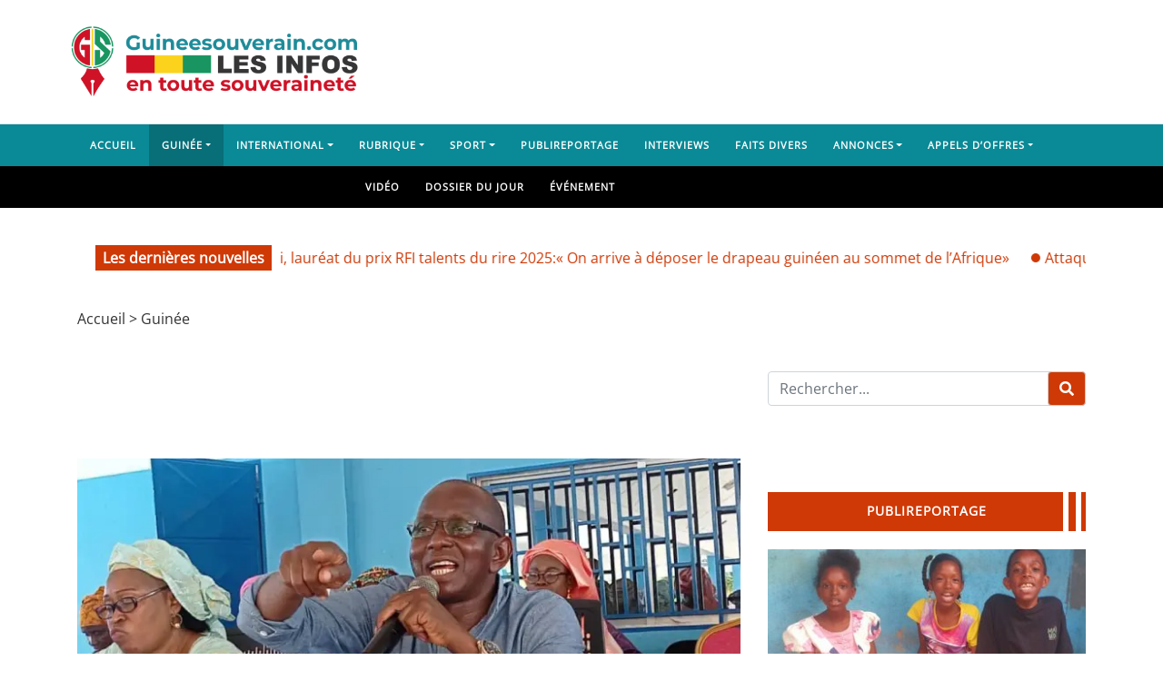

--- FILE ---
content_type: text/html; charset=UTF-8
request_url: https://www.guineesouverain.com/article/guinee-saikou-yaya-barry-de-lufr-arrete/
body_size: 76215
content:
<!DOCTYPE html>
<html class="h-100" lang="fr-FR">
<head><meta charset="UTF-8"><script>if(navigator.userAgent.match(/MSIE|Internet Explorer/i)||navigator.userAgent.match(/Trident\/7\..*?rv:11/i)){var href=document.location.href;if(!href.match(/[?&]nowprocket/)){if(href.indexOf("?")==-1){if(href.indexOf("#")==-1){document.location.href=href+"?nowprocket=1"}else{document.location.href=href.replace("#","?nowprocket=1#")}}else{if(href.indexOf("#")==-1){document.location.href=href+"&nowprocket=1"}else{document.location.href=href.replace("#","&nowprocket=1#")}}}}</script><script>(()=>{class RocketLazyLoadScripts{constructor(){this.v="2.0.4",this.userEvents=["keydown","keyup","mousedown","mouseup","mousemove","mouseover","mouseout","touchmove","touchstart","touchend","touchcancel","wheel","click","dblclick","input"],this.attributeEvents=["onblur","onclick","oncontextmenu","ondblclick","onfocus","onmousedown","onmouseenter","onmouseleave","onmousemove","onmouseout","onmouseover","onmouseup","onmousewheel","onscroll","onsubmit"]}async t(){this.i(),this.o(),/iP(ad|hone)/.test(navigator.userAgent)&&this.h(),this.u(),this.l(this),this.m(),this.k(this),this.p(this),this._(),await Promise.all([this.R(),this.L()]),this.lastBreath=Date.now(),this.S(this),this.P(),this.D(),this.O(),this.M(),await this.C(this.delayedScripts.normal),await this.C(this.delayedScripts.defer),await this.C(this.delayedScripts.async),await this.T(),await this.F(),await this.j(),await this.A(),window.dispatchEvent(new Event("rocket-allScriptsLoaded")),this.everythingLoaded=!0,this.lastTouchEnd&&await new Promise(t=>setTimeout(t,500-Date.now()+this.lastTouchEnd)),this.I(),this.H(),this.U(),this.W()}i(){this.CSPIssue=sessionStorage.getItem("rocketCSPIssue"),document.addEventListener("securitypolicyviolation",t=>{this.CSPIssue||"script-src-elem"!==t.violatedDirective||"data"!==t.blockedURI||(this.CSPIssue=!0,sessionStorage.setItem("rocketCSPIssue",!0))},{isRocket:!0})}o(){window.addEventListener("pageshow",t=>{this.persisted=t.persisted,this.realWindowLoadedFired=!0},{isRocket:!0}),window.addEventListener("pagehide",()=>{this.onFirstUserAction=null},{isRocket:!0})}h(){let t;function e(e){t=e}window.addEventListener("touchstart",e,{isRocket:!0}),window.addEventListener("touchend",function i(o){o.changedTouches[0]&&t.changedTouches[0]&&Math.abs(o.changedTouches[0].pageX-t.changedTouches[0].pageX)<10&&Math.abs(o.changedTouches[0].pageY-t.changedTouches[0].pageY)<10&&o.timeStamp-t.timeStamp<200&&(window.removeEventListener("touchstart",e,{isRocket:!0}),window.removeEventListener("touchend",i,{isRocket:!0}),"INPUT"===o.target.tagName&&"text"===o.target.type||(o.target.dispatchEvent(new TouchEvent("touchend",{target:o.target,bubbles:!0})),o.target.dispatchEvent(new MouseEvent("mouseover",{target:o.target,bubbles:!0})),o.target.dispatchEvent(new PointerEvent("click",{target:o.target,bubbles:!0,cancelable:!0,detail:1,clientX:o.changedTouches[0].clientX,clientY:o.changedTouches[0].clientY})),event.preventDefault()))},{isRocket:!0})}q(t){this.userActionTriggered||("mousemove"!==t.type||this.firstMousemoveIgnored?"keyup"===t.type||"mouseover"===t.type||"mouseout"===t.type||(this.userActionTriggered=!0,this.onFirstUserAction&&this.onFirstUserAction()):this.firstMousemoveIgnored=!0),"click"===t.type&&t.preventDefault(),t.stopPropagation(),t.stopImmediatePropagation(),"touchstart"===this.lastEvent&&"touchend"===t.type&&(this.lastTouchEnd=Date.now()),"click"===t.type&&(this.lastTouchEnd=0),this.lastEvent=t.type,t.composedPath&&t.composedPath()[0].getRootNode()instanceof ShadowRoot&&(t.rocketTarget=t.composedPath()[0]),this.savedUserEvents.push(t)}u(){this.savedUserEvents=[],this.userEventHandler=this.q.bind(this),this.userEvents.forEach(t=>window.addEventListener(t,this.userEventHandler,{passive:!1,isRocket:!0})),document.addEventListener("visibilitychange",this.userEventHandler,{isRocket:!0})}U(){this.userEvents.forEach(t=>window.removeEventListener(t,this.userEventHandler,{passive:!1,isRocket:!0})),document.removeEventListener("visibilitychange",this.userEventHandler,{isRocket:!0}),this.savedUserEvents.forEach(t=>{(t.rocketTarget||t.target).dispatchEvent(new window[t.constructor.name](t.type,t))})}m(){const t="return false",e=Array.from(this.attributeEvents,t=>"data-rocket-"+t),i="["+this.attributeEvents.join("],[")+"]",o="[data-rocket-"+this.attributeEvents.join("],[data-rocket-")+"]",s=(e,i,o)=>{o&&o!==t&&(e.setAttribute("data-rocket-"+i,o),e["rocket"+i]=new Function("event",o),e.setAttribute(i,t))};new MutationObserver(t=>{for(const n of t)"attributes"===n.type&&(n.attributeName.startsWith("data-rocket-")||this.everythingLoaded?n.attributeName.startsWith("data-rocket-")&&this.everythingLoaded&&this.N(n.target,n.attributeName.substring(12)):s(n.target,n.attributeName,n.target.getAttribute(n.attributeName))),"childList"===n.type&&n.addedNodes.forEach(t=>{if(t.nodeType===Node.ELEMENT_NODE)if(this.everythingLoaded)for(const i of[t,...t.querySelectorAll(o)])for(const t of i.getAttributeNames())e.includes(t)&&this.N(i,t.substring(12));else for(const e of[t,...t.querySelectorAll(i)])for(const t of e.getAttributeNames())this.attributeEvents.includes(t)&&s(e,t,e.getAttribute(t))})}).observe(document,{subtree:!0,childList:!0,attributeFilter:[...this.attributeEvents,...e]})}I(){this.attributeEvents.forEach(t=>{document.querySelectorAll("[data-rocket-"+t+"]").forEach(e=>{this.N(e,t)})})}N(t,e){const i=t.getAttribute("data-rocket-"+e);i&&(t.setAttribute(e,i),t.removeAttribute("data-rocket-"+e))}k(t){Object.defineProperty(HTMLElement.prototype,"onclick",{get(){return this.rocketonclick||null},set(e){this.rocketonclick=e,this.setAttribute(t.everythingLoaded?"onclick":"data-rocket-onclick","this.rocketonclick(event)")}})}S(t){function e(e,i){let o=e[i];e[i]=null,Object.defineProperty(e,i,{get:()=>o,set(s){t.everythingLoaded?o=s:e["rocket"+i]=o=s}})}e(document,"onreadystatechange"),e(window,"onload"),e(window,"onpageshow");try{Object.defineProperty(document,"readyState",{get:()=>t.rocketReadyState,set(e){t.rocketReadyState=e},configurable:!0}),document.readyState="loading"}catch(t){console.log("WPRocket DJE readyState conflict, bypassing")}}l(t){this.originalAddEventListener=EventTarget.prototype.addEventListener,this.originalRemoveEventListener=EventTarget.prototype.removeEventListener,this.savedEventListeners=[],EventTarget.prototype.addEventListener=function(e,i,o){o&&o.isRocket||!t.B(e,this)&&!t.userEvents.includes(e)||t.B(e,this)&&!t.userActionTriggered||e.startsWith("rocket-")||t.everythingLoaded?t.originalAddEventListener.call(this,e,i,o):(t.savedEventListeners.push({target:this,remove:!1,type:e,func:i,options:o}),"mouseenter"!==e&&"mouseleave"!==e||t.originalAddEventListener.call(this,e,t.savedUserEvents.push,o))},EventTarget.prototype.removeEventListener=function(e,i,o){o&&o.isRocket||!t.B(e,this)&&!t.userEvents.includes(e)||t.B(e,this)&&!t.userActionTriggered||e.startsWith("rocket-")||t.everythingLoaded?t.originalRemoveEventListener.call(this,e,i,o):t.savedEventListeners.push({target:this,remove:!0,type:e,func:i,options:o})}}J(t,e){this.savedEventListeners=this.savedEventListeners.filter(i=>{let o=i.type,s=i.target||window;return e!==o||t!==s||(this.B(o,s)&&(i.type="rocket-"+o),this.$(i),!1)})}H(){EventTarget.prototype.addEventListener=this.originalAddEventListener,EventTarget.prototype.removeEventListener=this.originalRemoveEventListener,this.savedEventListeners.forEach(t=>this.$(t))}$(t){t.remove?this.originalRemoveEventListener.call(t.target,t.type,t.func,t.options):this.originalAddEventListener.call(t.target,t.type,t.func,t.options)}p(t){let e;function i(e){return t.everythingLoaded?e:e.split(" ").map(t=>"load"===t||t.startsWith("load.")?"rocket-jquery-load":t).join(" ")}function o(o){function s(e){const s=o.fn[e];o.fn[e]=o.fn.init.prototype[e]=function(){return this[0]===window&&t.userActionTriggered&&("string"==typeof arguments[0]||arguments[0]instanceof String?arguments[0]=i(arguments[0]):"object"==typeof arguments[0]&&Object.keys(arguments[0]).forEach(t=>{const e=arguments[0][t];delete arguments[0][t],arguments[0][i(t)]=e})),s.apply(this,arguments),this}}if(o&&o.fn&&!t.allJQueries.includes(o)){const e={DOMContentLoaded:[],"rocket-DOMContentLoaded":[]};for(const t in e)document.addEventListener(t,()=>{e[t].forEach(t=>t())},{isRocket:!0});o.fn.ready=o.fn.init.prototype.ready=function(i){function s(){parseInt(o.fn.jquery)>2?setTimeout(()=>i.bind(document)(o)):i.bind(document)(o)}return"function"==typeof i&&(t.realDomReadyFired?!t.userActionTriggered||t.fauxDomReadyFired?s():e["rocket-DOMContentLoaded"].push(s):e.DOMContentLoaded.push(s)),o([])},s("on"),s("one"),s("off"),t.allJQueries.push(o)}e=o}t.allJQueries=[],o(window.jQuery),Object.defineProperty(window,"jQuery",{get:()=>e,set(t){o(t)}})}P(){const t=new Map;document.write=document.writeln=function(e){const i=document.currentScript,o=document.createRange(),s=i.parentElement;let n=t.get(i);void 0===n&&(n=i.nextSibling,t.set(i,n));const c=document.createDocumentFragment();o.setStart(c,0),c.appendChild(o.createContextualFragment(e)),s.insertBefore(c,n)}}async R(){return new Promise(t=>{this.userActionTriggered?t():this.onFirstUserAction=t})}async L(){return new Promise(t=>{document.addEventListener("DOMContentLoaded",()=>{this.realDomReadyFired=!0,t()},{isRocket:!0})})}async j(){return this.realWindowLoadedFired?Promise.resolve():new Promise(t=>{window.addEventListener("load",t,{isRocket:!0})})}M(){this.pendingScripts=[];this.scriptsMutationObserver=new MutationObserver(t=>{for(const e of t)e.addedNodes.forEach(t=>{"SCRIPT"!==t.tagName||t.noModule||t.isWPRocket||this.pendingScripts.push({script:t,promise:new Promise(e=>{const i=()=>{const i=this.pendingScripts.findIndex(e=>e.script===t);i>=0&&this.pendingScripts.splice(i,1),e()};t.addEventListener("load",i,{isRocket:!0}),t.addEventListener("error",i,{isRocket:!0}),setTimeout(i,1e3)})})})}),this.scriptsMutationObserver.observe(document,{childList:!0,subtree:!0})}async F(){await this.X(),this.pendingScripts.length?(await this.pendingScripts[0].promise,await this.F()):this.scriptsMutationObserver.disconnect()}D(){this.delayedScripts={normal:[],async:[],defer:[]},document.querySelectorAll("script[type$=rocketlazyloadscript]").forEach(t=>{t.hasAttribute("data-rocket-src")?t.hasAttribute("async")&&!1!==t.async?this.delayedScripts.async.push(t):t.hasAttribute("defer")&&!1!==t.defer||"module"===t.getAttribute("data-rocket-type")?this.delayedScripts.defer.push(t):this.delayedScripts.normal.push(t):this.delayedScripts.normal.push(t)})}async _(){await this.L();let t=[];document.querySelectorAll("script[type$=rocketlazyloadscript][data-rocket-src]").forEach(e=>{let i=e.getAttribute("data-rocket-src");if(i&&!i.startsWith("data:")){i.startsWith("//")&&(i=location.protocol+i);try{const o=new URL(i).origin;o!==location.origin&&t.push({src:o,crossOrigin:e.crossOrigin||"module"===e.getAttribute("data-rocket-type")})}catch(t){}}}),t=[...new Map(t.map(t=>[JSON.stringify(t),t])).values()],this.Y(t,"preconnect")}async G(t){if(await this.K(),!0!==t.noModule||!("noModule"in HTMLScriptElement.prototype))return new Promise(e=>{let i;function o(){(i||t).setAttribute("data-rocket-status","executed"),e()}try{if(navigator.userAgent.includes("Firefox/")||""===navigator.vendor||this.CSPIssue)i=document.createElement("script"),[...t.attributes].forEach(t=>{let e=t.nodeName;"type"!==e&&("data-rocket-type"===e&&(e="type"),"data-rocket-src"===e&&(e="src"),i.setAttribute(e,t.nodeValue))}),t.text&&(i.text=t.text),t.nonce&&(i.nonce=t.nonce),i.hasAttribute("src")?(i.addEventListener("load",o,{isRocket:!0}),i.addEventListener("error",()=>{i.setAttribute("data-rocket-status","failed-network"),e()},{isRocket:!0}),setTimeout(()=>{i.isConnected||e()},1)):(i.text=t.text,o()),i.isWPRocket=!0,t.parentNode.replaceChild(i,t);else{const i=t.getAttribute("data-rocket-type"),s=t.getAttribute("data-rocket-src");i?(t.type=i,t.removeAttribute("data-rocket-type")):t.removeAttribute("type"),t.addEventListener("load",o,{isRocket:!0}),t.addEventListener("error",i=>{this.CSPIssue&&i.target.src.startsWith("data:")?(console.log("WPRocket: CSP fallback activated"),t.removeAttribute("src"),this.G(t).then(e)):(t.setAttribute("data-rocket-status","failed-network"),e())},{isRocket:!0}),s?(t.fetchPriority="high",t.removeAttribute("data-rocket-src"),t.src=s):t.src="data:text/javascript;base64,"+window.btoa(unescape(encodeURIComponent(t.text)))}}catch(i){t.setAttribute("data-rocket-status","failed-transform"),e()}});t.setAttribute("data-rocket-status","skipped")}async C(t){const e=t.shift();return e?(e.isConnected&&await this.G(e),this.C(t)):Promise.resolve()}O(){this.Y([...this.delayedScripts.normal,...this.delayedScripts.defer,...this.delayedScripts.async],"preload")}Y(t,e){this.trash=this.trash||[];let i=!0;var o=document.createDocumentFragment();t.forEach(t=>{const s=t.getAttribute&&t.getAttribute("data-rocket-src")||t.src;if(s&&!s.startsWith("data:")){const n=document.createElement("link");n.href=s,n.rel=e,"preconnect"!==e&&(n.as="script",n.fetchPriority=i?"high":"low"),t.getAttribute&&"module"===t.getAttribute("data-rocket-type")&&(n.crossOrigin=!0),t.crossOrigin&&(n.crossOrigin=t.crossOrigin),t.integrity&&(n.integrity=t.integrity),t.nonce&&(n.nonce=t.nonce),o.appendChild(n),this.trash.push(n),i=!1}}),document.head.appendChild(o)}W(){this.trash.forEach(t=>t.remove())}async T(){try{document.readyState="interactive"}catch(t){}this.fauxDomReadyFired=!0;try{await this.K(),this.J(document,"readystatechange"),document.dispatchEvent(new Event("rocket-readystatechange")),await this.K(),document.rocketonreadystatechange&&document.rocketonreadystatechange(),await this.K(),this.J(document,"DOMContentLoaded"),document.dispatchEvent(new Event("rocket-DOMContentLoaded")),await this.K(),this.J(window,"DOMContentLoaded"),window.dispatchEvent(new Event("rocket-DOMContentLoaded"))}catch(t){console.error(t)}}async A(){try{document.readyState="complete"}catch(t){}try{await this.K(),this.J(document,"readystatechange"),document.dispatchEvent(new Event("rocket-readystatechange")),await this.K(),document.rocketonreadystatechange&&document.rocketonreadystatechange(),await this.K(),this.J(window,"load"),window.dispatchEvent(new Event("rocket-load")),await this.K(),window.rocketonload&&window.rocketonload(),await this.K(),this.allJQueries.forEach(t=>t(window).trigger("rocket-jquery-load")),await this.K(),this.J(window,"pageshow");const t=new Event("rocket-pageshow");t.persisted=this.persisted,window.dispatchEvent(t),await this.K(),window.rocketonpageshow&&window.rocketonpageshow({persisted:this.persisted})}catch(t){console.error(t)}}async K(){Date.now()-this.lastBreath>45&&(await this.X(),this.lastBreath=Date.now())}async X(){return document.hidden?new Promise(t=>setTimeout(t)):new Promise(t=>requestAnimationFrame(t))}B(t,e){return e===document&&"readystatechange"===t||(e===document&&"DOMContentLoaded"===t||(e===window&&"DOMContentLoaded"===t||(e===window&&"load"===t||e===window&&"pageshow"===t)))}static run(){(new RocketLazyLoadScripts).t()}}RocketLazyLoadScripts.run()})();</script>
	
	<meta name="viewport" content="width=device-width, initial-scale=1">
	<meta name='robots' content='index, follow, max-image-preview:large, max-snippet:-1, max-video-preview:-1' />
	<style></style>
	
	<!-- This site is optimized with the Yoast SEO Premium plugin v25.8 (Yoast SEO v25.8) - https://yoast.com/wordpress/plugins/seo/ -->
	<title>Guinée : Saïkou Yaya Barry de l&#039;UFR arrêté</title>
<link crossorigin data-rocket-preload as="font" href="https://www.guineesouverain.com/wp-content/themes/videotube/assets/webfonts/fa-brands-400.woff2" rel="preload">
<link crossorigin data-rocket-preload as="font" href="https://www.guineesouverain.com/wp-content/themes/videotube/assets/webfonts/fa-regular-400.woff2" rel="preload">
<link crossorigin data-rocket-preload as="font" href="https://www.guineesouverain.com/wp-content/themes/videotube/assets/webfonts/fa-solid-900.woff2" rel="preload">
<link crossorigin data-rocket-preload as="font" href="https://www.guineesouverain.com/wp-content/cache/fonts/1/google-fonts/fonts/s/opensans/v44/memSYaGs126MiZpBA-UvWbX2vVnXBbObj2OVZyOOSr4dVJWUgsjZ0B4gaVI.woff2" rel="preload">
<link crossorigin data-rocket-preload as="font" href="https://www.guineesouverain.com/wp-content/plugins/comments-like-dislike/css/fontawesome/webfonts/fa-brands-400.woff2" rel="preload">
<link crossorigin data-rocket-preload as="font" href="https://www.guineesouverain.com/wp-content/plugins/comments-like-dislike/css/fontawesome/webfonts/fa-regular-400.woff2" rel="preload">
<link crossorigin data-rocket-preload as="font" href="https://www.guineesouverain.com/wp-content/plugins/comments-like-dislike/css/fontawesome/webfonts/fa-solid-900.woff2" rel="preload">
<style id="wpr-usedcss">img:is([sizes=auto i],[sizes^="auto," i]){contain-intrinsic-size:3000px 1500px}.fluid-width-video-wrapper{width:100%;position:relative;padding:0}.fluid-width-video-wrapper embed,.fluid-width-video-wrapper iframe,.fluid-width-video-wrapper object{position:absolute;top:0;left:0;width:100%;height:100%}.dashicons{font-family:dashicons;display:inline-block;line-height:1;font-weight:400;font-style:normal;speak:never;text-decoration:inherit;text-transform:none;text-rendering:auto;-webkit-font-smoothing:antialiased;-moz-osx-font-smoothing:grayscale;width:20px;height:20px;font-size:20px;vertical-align:top;text-align:center;transition:color .1s ease-in}.dashicons-arrow-up-alt2:before{content:"\f343"}img.emoji{display:inline!important;border:none!important;box-shadow:none!important;height:1em!important;width:1em!important;margin:0 .07em!important;vertical-align:-.1em!important;background:0 0!important;padding:0!important}:where(.wp-block-button__link){border-radius:9999px;box-shadow:none;padding:calc(.667em + 2px) calc(1.333em + 2px);text-decoration:none}:root :where(.wp-block-button .wp-block-button__link.is-style-outline),:root :where(.wp-block-button.is-style-outline>.wp-block-button__link){border:2px solid;padding:.667em 1.333em}:root :where(.wp-block-button .wp-block-button__link.is-style-outline:not(.has-text-color)),:root :where(.wp-block-button.is-style-outline>.wp-block-button__link:not(.has-text-color)){color:currentColor}:root :where(.wp-block-button .wp-block-button__link.is-style-outline:not(.has-background)),:root :where(.wp-block-button.is-style-outline>.wp-block-button__link:not(.has-background)){background-color:initial;background-image:none}:where(.wp-block-calendar table:not(.has-background) th){background:#ddd}:where(.wp-block-columns){margin-bottom:1.75em}:where(.wp-block-columns.has-background){padding:1.25em 2.375em}:where(.wp-block-post-comments input[type=submit]){border:none}:where(.wp-block-cover-image:not(.has-text-color)),:where(.wp-block-cover:not(.has-text-color)){color:#fff}:where(.wp-block-cover-image.is-light:not(.has-text-color)),:where(.wp-block-cover.is-light:not(.has-text-color)){color:#000}:root :where(.wp-block-cover h1:not(.has-text-color)),:root :where(.wp-block-cover h2:not(.has-text-color)),:root :where(.wp-block-cover h3:not(.has-text-color)),:root :where(.wp-block-cover h4:not(.has-text-color)),:root :where(.wp-block-cover h5:not(.has-text-color)),:root :where(.wp-block-cover h6:not(.has-text-color)),:root :where(.wp-block-cover p:not(.has-text-color)){color:inherit}.wp-block-embed{overflow-wrap:break-word}.wp-block-embed :where(figcaption){margin-bottom:1em;margin-top:.5em}.wp-block-embed iframe{max-width:100%}.wp-block-embed__wrapper{position:relative}:where(.wp-block-file){margin-bottom:1.5em}:where(.wp-block-file__button){border-radius:2em;display:inline-block;padding:.5em 1em}:where(.wp-block-file__button):is(a):active,:where(.wp-block-file__button):is(a):focus,:where(.wp-block-file__button):is(a):hover,:where(.wp-block-file__button):is(a):visited{box-shadow:none;color:#fff;opacity:.85;text-decoration:none}.wp-block-group{box-sizing:border-box}:where(.wp-block-group.wp-block-group-is-layout-constrained){position:relative}.wp-block-image a{display:inline-block}.wp-block-image img{box-sizing:border-box;height:auto;max-width:100%;vertical-align:bottom}@media (prefers-reduced-motion:no-preference){.wp-block-image img.hide{visibility:hidden}.wp-block-image img.show{animation:.4s show-content-image}}.wp-block-image[style*=border-radius] img,.wp-block-image[style*=border-radius]>a{border-radius:inherit}.wp-block-image.aligncenter{text-align:center}.wp-block-image .aligncenter,.wp-block-image.aligncenter{display:table}.wp-block-image .aligncenter{margin-left:auto;margin-right:auto}.wp-block-image :where(figcaption){margin-bottom:1em;margin-top:.5em}:root :where(.wp-block-image.is-style-rounded img,.wp-block-image .is-style-rounded img){border-radius:9999px}.wp-block-image figure{margin:0}@keyframes show-content-image{0%{visibility:hidden}99%{visibility:hidden}to{visibility:visible}}:where(.wp-block-latest-comments:not([style*=line-height] .wp-block-latest-comments__comment)){line-height:1.1}:where(.wp-block-latest-comments:not([style*=line-height] .wp-block-latest-comments__comment-excerpt p)){line-height:1.8}.wp-block-latest-posts{box-sizing:border-box}.wp-block-latest-posts.wp-block-latest-posts__list{list-style:none}.wp-block-latest-posts.wp-block-latest-posts__list li{clear:both;overflow-wrap:break-word}:root :where(.wp-block-latest-posts.is-grid){padding:0}:root :where(.wp-block-latest-posts.wp-block-latest-posts__list){padding-left:0}ul{box-sizing:border-box}:root :where(.wp-block-list.has-background){padding:1.25em 2.375em}:where(.wp-block-navigation.has-background .wp-block-navigation-item a:not(.wp-element-button)),:where(.wp-block-navigation.has-background .wp-block-navigation-submenu a:not(.wp-element-button)){padding:.5em 1em}:where(.wp-block-navigation .wp-block-navigation__submenu-container .wp-block-navigation-item a:not(.wp-element-button)),:where(.wp-block-navigation .wp-block-navigation__submenu-container .wp-block-navigation-submenu a:not(.wp-element-button)),:where(.wp-block-navigation .wp-block-navigation__submenu-container .wp-block-navigation-submenu button.wp-block-navigation-item__content),:where(.wp-block-navigation .wp-block-navigation__submenu-container .wp-block-pages-list__item button.wp-block-navigation-item__content){padding:.5em 1em}:root :where(p.has-background){padding:1.25em 2.375em}:where(p.has-text-color:not(.has-link-color)) a{color:inherit}:where(.wp-block-post-comments-form) input:not([type=submit]),:where(.wp-block-post-comments-form) textarea{border:1px solid #949494;font-family:inherit;font-size:1em}:where(.wp-block-post-comments-form) input:where(:not([type=submit]):not([type=checkbox])),:where(.wp-block-post-comments-form) textarea{padding:calc(.667em + 2px)}:where(.wp-block-post-excerpt){box-sizing:border-box;margin-bottom:var(--wp--style--block-gap);margin-top:var(--wp--style--block-gap)}:where(.wp-block-preformatted.has-background){padding:1.25em 2.375em}:where(.wp-block-search__button){border:1px solid #ccc;padding:6px 10px}:where(.wp-block-search__input){font-family:inherit;font-size:inherit;font-style:inherit;font-weight:inherit;letter-spacing:inherit;line-height:inherit;text-transform:inherit}:where(.wp-block-search__button-inside .wp-block-search__inside-wrapper){border:1px solid #949494;box-sizing:border-box;padding:4px}:where(.wp-block-search__button-inside .wp-block-search__inside-wrapper) .wp-block-search__input{border:none;border-radius:0;padding:0 4px}:where(.wp-block-search__button-inside .wp-block-search__inside-wrapper) .wp-block-search__input:focus{outline:0}:where(.wp-block-search__button-inside .wp-block-search__inside-wrapper) :where(.wp-block-search__button){padding:4px 8px}:root :where(.wp-block-separator.is-style-dots){height:auto;line-height:1;text-align:center}:root :where(.wp-block-separator.is-style-dots):before{color:currentColor;content:"···";font-family:serif;font-size:1.5em;letter-spacing:2em;padding-left:2em}:root :where(.wp-block-site-logo.is-style-rounded){border-radius:9999px}:where(.wp-block-social-links:not(.is-style-logos-only)) .wp-social-link{background-color:#f0f0f0;color:#444}:where(.wp-block-social-links:not(.is-style-logos-only)) .wp-social-link-amazon{background-color:#f90;color:#fff}:where(.wp-block-social-links:not(.is-style-logos-only)) .wp-social-link-bandcamp{background-color:#1ea0c3;color:#fff}:where(.wp-block-social-links:not(.is-style-logos-only)) .wp-social-link-behance{background-color:#0757fe;color:#fff}:where(.wp-block-social-links:not(.is-style-logos-only)) .wp-social-link-bluesky{background-color:#0a7aff;color:#fff}:where(.wp-block-social-links:not(.is-style-logos-only)) .wp-social-link-codepen{background-color:#1e1f26;color:#fff}:where(.wp-block-social-links:not(.is-style-logos-only)) .wp-social-link-deviantart{background-color:#02e49b;color:#fff}:where(.wp-block-social-links:not(.is-style-logos-only)) .wp-social-link-dribbble{background-color:#e94c89;color:#fff}:where(.wp-block-social-links:not(.is-style-logos-only)) .wp-social-link-dropbox{background-color:#4280ff;color:#fff}:where(.wp-block-social-links:not(.is-style-logos-only)) .wp-social-link-etsy{background-color:#f45800;color:#fff}:where(.wp-block-social-links:not(.is-style-logos-only)) .wp-social-link-facebook{background-color:#0866ff;color:#fff}:where(.wp-block-social-links:not(.is-style-logos-only)) .wp-social-link-fivehundredpx{background-color:#000;color:#fff}:where(.wp-block-social-links:not(.is-style-logos-only)) .wp-social-link-flickr{background-color:#0461dd;color:#fff}:where(.wp-block-social-links:not(.is-style-logos-only)) .wp-social-link-foursquare{background-color:#e65678;color:#fff}:where(.wp-block-social-links:not(.is-style-logos-only)) .wp-social-link-github{background-color:#24292d;color:#fff}:where(.wp-block-social-links:not(.is-style-logos-only)) .wp-social-link-goodreads{background-color:#eceadd;color:#382110}:where(.wp-block-social-links:not(.is-style-logos-only)) .wp-social-link-google{background-color:#ea4434;color:#fff}:where(.wp-block-social-links:not(.is-style-logos-only)) .wp-social-link-gravatar{background-color:#1d4fc4;color:#fff}:where(.wp-block-social-links:not(.is-style-logos-only)) .wp-social-link-instagram{background-color:#f00075;color:#fff}:where(.wp-block-social-links:not(.is-style-logos-only)) .wp-social-link-lastfm{background-color:#e21b24;color:#fff}:where(.wp-block-social-links:not(.is-style-logos-only)) .wp-social-link-linkedin{background-color:#0d66c2;color:#fff}:where(.wp-block-social-links:not(.is-style-logos-only)) .wp-social-link-mastodon{background-color:#3288d4;color:#fff}:where(.wp-block-social-links:not(.is-style-logos-only)) .wp-social-link-medium{background-color:#000;color:#fff}:where(.wp-block-social-links:not(.is-style-logos-only)) .wp-social-link-meetup{background-color:#f6405f;color:#fff}:where(.wp-block-social-links:not(.is-style-logos-only)) .wp-social-link-patreon{background-color:#000;color:#fff}:where(.wp-block-social-links:not(.is-style-logos-only)) .wp-social-link-pinterest{background-color:#e60122;color:#fff}:where(.wp-block-social-links:not(.is-style-logos-only)) .wp-social-link-pocket{background-color:#ef4155;color:#fff}:where(.wp-block-social-links:not(.is-style-logos-only)) .wp-social-link-reddit{background-color:#ff4500;color:#fff}:where(.wp-block-social-links:not(.is-style-logos-only)) .wp-social-link-skype{background-color:#0478d7;color:#fff}:where(.wp-block-social-links:not(.is-style-logos-only)) .wp-social-link-snapchat{background-color:#fefc00;color:#fff;stroke:#000}:where(.wp-block-social-links:not(.is-style-logos-only)) .wp-social-link-soundcloud{background-color:#ff5600;color:#fff}:where(.wp-block-social-links:not(.is-style-logos-only)) .wp-social-link-spotify{background-color:#1bd760;color:#fff}:where(.wp-block-social-links:not(.is-style-logos-only)) .wp-social-link-telegram{background-color:#2aabee;color:#fff}:where(.wp-block-social-links:not(.is-style-logos-only)) .wp-social-link-threads{background-color:#000;color:#fff}:where(.wp-block-social-links:not(.is-style-logos-only)) .wp-social-link-tiktok{background-color:#000;color:#fff}:where(.wp-block-social-links:not(.is-style-logos-only)) .wp-social-link-tumblr{background-color:#011835;color:#fff}:where(.wp-block-social-links:not(.is-style-logos-only)) .wp-social-link-twitch{background-color:#6440a4;color:#fff}:where(.wp-block-social-links:not(.is-style-logos-only)) .wp-social-link-twitter{background-color:#1da1f2;color:#fff}:where(.wp-block-social-links:not(.is-style-logos-only)) .wp-social-link-vimeo{background-color:#1eb7ea;color:#fff}:where(.wp-block-social-links:not(.is-style-logos-only)) .wp-social-link-vk{background-color:#4680c2;color:#fff}:where(.wp-block-social-links:not(.is-style-logos-only)) .wp-social-link-wordpress{background-color:#3499cd;color:#fff}:where(.wp-block-social-links:not(.is-style-logos-only)) .wp-social-link-whatsapp{background-color:#25d366;color:#fff}:where(.wp-block-social-links:not(.is-style-logos-only)) .wp-social-link-x{background-color:#000;color:#fff}:where(.wp-block-social-links:not(.is-style-logos-only)) .wp-social-link-yelp{background-color:#d32422;color:#fff}:where(.wp-block-social-links:not(.is-style-logos-only)) .wp-social-link-youtube{background-color:red;color:#fff}:where(.wp-block-social-links.is-style-logos-only) .wp-social-link{background:0 0}:where(.wp-block-social-links.is-style-logos-only) .wp-social-link svg{height:1.25em;width:1.25em}:where(.wp-block-social-links.is-style-logos-only) .wp-social-link-amazon{color:#f90}:where(.wp-block-social-links.is-style-logos-only) .wp-social-link-bandcamp{color:#1ea0c3}:where(.wp-block-social-links.is-style-logos-only) .wp-social-link-behance{color:#0757fe}:where(.wp-block-social-links.is-style-logos-only) .wp-social-link-bluesky{color:#0a7aff}:where(.wp-block-social-links.is-style-logos-only) .wp-social-link-codepen{color:#1e1f26}:where(.wp-block-social-links.is-style-logos-only) .wp-social-link-deviantart{color:#02e49b}:where(.wp-block-social-links.is-style-logos-only) .wp-social-link-dribbble{color:#e94c89}:where(.wp-block-social-links.is-style-logos-only) .wp-social-link-dropbox{color:#4280ff}:where(.wp-block-social-links.is-style-logos-only) .wp-social-link-etsy{color:#f45800}:where(.wp-block-social-links.is-style-logos-only) .wp-social-link-facebook{color:#0866ff}:where(.wp-block-social-links.is-style-logos-only) .wp-social-link-fivehundredpx{color:#000}:where(.wp-block-social-links.is-style-logos-only) .wp-social-link-flickr{color:#0461dd}:where(.wp-block-social-links.is-style-logos-only) .wp-social-link-foursquare{color:#e65678}:where(.wp-block-social-links.is-style-logos-only) .wp-social-link-github{color:#24292d}:where(.wp-block-social-links.is-style-logos-only) .wp-social-link-goodreads{color:#382110}:where(.wp-block-social-links.is-style-logos-only) .wp-social-link-google{color:#ea4434}:where(.wp-block-social-links.is-style-logos-only) .wp-social-link-gravatar{color:#1d4fc4}:where(.wp-block-social-links.is-style-logos-only) .wp-social-link-instagram{color:#f00075}:where(.wp-block-social-links.is-style-logos-only) .wp-social-link-lastfm{color:#e21b24}:where(.wp-block-social-links.is-style-logos-only) .wp-social-link-linkedin{color:#0d66c2}:where(.wp-block-social-links.is-style-logos-only) .wp-social-link-mastodon{color:#3288d4}:where(.wp-block-social-links.is-style-logos-only) .wp-social-link-medium{color:#000}:where(.wp-block-social-links.is-style-logos-only) .wp-social-link-meetup{color:#f6405f}:where(.wp-block-social-links.is-style-logos-only) .wp-social-link-patreon{color:#000}:where(.wp-block-social-links.is-style-logos-only) .wp-social-link-pinterest{color:#e60122}:where(.wp-block-social-links.is-style-logos-only) .wp-social-link-pocket{color:#ef4155}:where(.wp-block-social-links.is-style-logos-only) .wp-social-link-reddit{color:#ff4500}:where(.wp-block-social-links.is-style-logos-only) .wp-social-link-skype{color:#0478d7}:where(.wp-block-social-links.is-style-logos-only) .wp-social-link-snapchat{color:#fff;stroke:#000}:where(.wp-block-social-links.is-style-logos-only) .wp-social-link-soundcloud{color:#ff5600}:where(.wp-block-social-links.is-style-logos-only) .wp-social-link-spotify{color:#1bd760}:where(.wp-block-social-links.is-style-logos-only) .wp-social-link-telegram{color:#2aabee}:where(.wp-block-social-links.is-style-logos-only) .wp-social-link-threads{color:#000}:where(.wp-block-social-links.is-style-logos-only) .wp-social-link-tiktok{color:#000}:where(.wp-block-social-links.is-style-logos-only) .wp-social-link-tumblr{color:#011835}:where(.wp-block-social-links.is-style-logos-only) .wp-social-link-twitch{color:#6440a4}:where(.wp-block-social-links.is-style-logos-only) .wp-social-link-twitter{color:#1da1f2}:where(.wp-block-social-links.is-style-logos-only) .wp-social-link-vimeo{color:#1eb7ea}:where(.wp-block-social-links.is-style-logos-only) .wp-social-link-vk{color:#4680c2}:where(.wp-block-social-links.is-style-logos-only) .wp-social-link-whatsapp{color:#25d366}:where(.wp-block-social-links.is-style-logos-only) .wp-social-link-wordpress{color:#3499cd}:where(.wp-block-social-links.is-style-logos-only) .wp-social-link-x{color:#000}:where(.wp-block-social-links.is-style-logos-only) .wp-social-link-yelp{color:#d32422}:where(.wp-block-social-links.is-style-logos-only) .wp-social-link-youtube{color:red}:root :where(.wp-block-social-links .wp-social-link a){padding:.25em}:root :where(.wp-block-social-links.is-style-logos-only .wp-social-link a){padding:0}:root :where(.wp-block-social-links.is-style-pill-shape .wp-social-link a){padding-left:.66667em;padding-right:.66667em}:root :where(.wp-block-tag-cloud.is-style-outline){display:flex;flex-wrap:wrap;gap:1ch}:root :where(.wp-block-tag-cloud.is-style-outline a){border:1px solid;font-size:unset!important;margin-right:0;padding:1ch 2ch;text-decoration:none!important}:root :where(.wp-block-table-of-contents){box-sizing:border-box}:where(.wp-block-term-description){box-sizing:border-box;margin-bottom:var(--wp--style--block-gap);margin-top:var(--wp--style--block-gap)}:where(pre.wp-block-verse){font-family:inherit}:root{--wp--preset--font-size--normal:16px;--wp--preset--font-size--huge:42px}.aligncenter{clear:both}.screen-reader-text:focus{background-color:#ddd;clip:auto!important;clip-path:none;color:#444;display:block;font-size:1em;height:auto;left:5px;line-height:normal;padding:15px 23px 14px;text-decoration:none;top:5px;width:auto;z-index:100000}html :where(.has-border-color){border-style:solid}html :where([style*=border-top-color]){border-top-style:solid}html :where([style*=border-right-color]){border-right-style:solid}html :where([style*=border-bottom-color]){border-bottom-style:solid}html :where([style*=border-left-color]){border-left-style:solid}html :where([style*=border-width]){border-style:solid}html :where([style*=border-top-width]){border-top-style:solid}html :where([style*=border-right-width]){border-right-style:solid}html :where([style*=border-bottom-width]){border-bottom-style:solid}html :where([style*=border-left-width]){border-left-style:solid}html :where(img[class*=wp-image-]){height:auto;max-width:100%}:where(figure){margin:0 0 1em}html :where(.is-position-sticky){--wp-admin--admin-bar--position-offset:var(--wp-admin--admin-bar--height,0px)}@media screen and (max-width:600px){html :where(.is-position-sticky){--wp-admin--admin-bar--position-offset:0px}}@keyframes fade-in-up{0%{opacity:0}100%{transform:translateY(0);opacity:1}}.video{height:300px}.video-wrap{max-width:600px;width:100%;margin:0 auto 20px}.video iframe{max-width:100%;max-height:100%;height:100%;width:100%}.video.stuck{position:fixed;bottom:5px;right:20px;width:450px;height:250px!important;transform:translateY(100%);animation:.75s forwards fade-in-up;z-index:1}@media screen and (max-width:767px){.video.stuck{max-width:450px;width:60%;height:150px!important}}.btn_close{width:25px;display:none;cursor:pointer}:root{--wp--preset--aspect-ratio--square:1;--wp--preset--aspect-ratio--4-3:4/3;--wp--preset--aspect-ratio--3-4:3/4;--wp--preset--aspect-ratio--3-2:3/2;--wp--preset--aspect-ratio--2-3:2/3;--wp--preset--aspect-ratio--16-9:16/9;--wp--preset--aspect-ratio--9-16:9/16;--wp--preset--color--black:#000000;--wp--preset--color--cyan-bluish-gray:#abb8c3;--wp--preset--color--white:#ffffff;--wp--preset--color--pale-pink:#f78da7;--wp--preset--color--vivid-red:#cf2e2e;--wp--preset--color--luminous-vivid-orange:#ff6900;--wp--preset--color--luminous-vivid-amber:#fcb900;--wp--preset--color--light-green-cyan:#7bdcb5;--wp--preset--color--vivid-green-cyan:#00d084;--wp--preset--color--pale-cyan-blue:#8ed1fc;--wp--preset--color--vivid-cyan-blue:#0693e3;--wp--preset--color--vivid-purple:#9b51e0;--wp--preset--gradient--vivid-cyan-blue-to-vivid-purple:linear-gradient(135deg,rgba(6, 147, 227, 1) 0%,rgb(155, 81, 224) 100%);--wp--preset--gradient--light-green-cyan-to-vivid-green-cyan:linear-gradient(135deg,rgb(122, 220, 180) 0%,rgb(0, 208, 130) 100%);--wp--preset--gradient--luminous-vivid-amber-to-luminous-vivid-orange:linear-gradient(135deg,rgba(252, 185, 0, 1) 0%,rgba(255, 105, 0, 1) 100%);--wp--preset--gradient--luminous-vivid-orange-to-vivid-red:linear-gradient(135deg,rgba(255, 105, 0, 1) 0%,rgb(207, 46, 46) 100%);--wp--preset--gradient--very-light-gray-to-cyan-bluish-gray:linear-gradient(135deg,rgb(238, 238, 238) 0%,rgb(169, 184, 195) 100%);--wp--preset--gradient--cool-to-warm-spectrum:linear-gradient(135deg,rgb(74, 234, 220) 0%,rgb(151, 120, 209) 20%,rgb(207, 42, 186) 40%,rgb(238, 44, 130) 60%,rgb(251, 105, 98) 80%,rgb(254, 248, 76) 100%);--wp--preset--gradient--blush-light-purple:linear-gradient(135deg,rgb(255, 206, 236) 0%,rgb(152, 150, 240) 100%);--wp--preset--gradient--blush-bordeaux:linear-gradient(135deg,rgb(254, 205, 165) 0%,rgb(254, 45, 45) 50%,rgb(107, 0, 62) 100%);--wp--preset--gradient--luminous-dusk:linear-gradient(135deg,rgb(255, 203, 112) 0%,rgb(199, 81, 192) 50%,rgb(65, 88, 208) 100%);--wp--preset--gradient--pale-ocean:linear-gradient(135deg,rgb(255, 245, 203) 0%,rgb(182, 227, 212) 50%,rgb(51, 167, 181) 100%);--wp--preset--gradient--electric-grass:linear-gradient(135deg,rgb(202, 248, 128) 0%,rgb(113, 206, 126) 100%);--wp--preset--gradient--midnight:linear-gradient(135deg,rgb(2, 3, 129) 0%,rgb(40, 116, 252) 100%);--wp--preset--font-size--small:13px;--wp--preset--font-size--medium:20px;--wp--preset--font-size--large:36px;--wp--preset--font-size--x-large:42px;--wp--preset--spacing--20:0.44rem;--wp--preset--spacing--30:0.67rem;--wp--preset--spacing--40:1rem;--wp--preset--spacing--50:1.5rem;--wp--preset--spacing--60:2.25rem;--wp--preset--spacing--70:3.38rem;--wp--preset--spacing--80:5.06rem;--wp--preset--shadow--natural:6px 6px 9px rgba(0, 0, 0, .2);--wp--preset--shadow--deep:12px 12px 50px rgba(0, 0, 0, .4);--wp--preset--shadow--sharp:6px 6px 0px rgba(0, 0, 0, .2);--wp--preset--shadow--outlined:6px 6px 0px -3px rgba(255, 255, 255, 1),6px 6px rgba(0, 0, 0, 1);--wp--preset--shadow--crisp:6px 6px 0px rgba(0, 0, 0, 1)}:where(.is-layout-flex){gap:.5em}:where(.is-layout-grid){gap:.5em}:where(.wp-block-post-template.is-layout-flex){gap:1.25em}:where(.wp-block-post-template.is-layout-grid){gap:1.25em}:where(.wp-block-columns.is-layout-flex){gap:2em}:where(.wp-block-columns.is-layout-grid){gap:2em}:root :where(.wp-block-pullquote){font-size:1.5em;line-height:1.6}#cookie-notice,#cookie-notice .cn-button:not(.cn-button-custom){font-family:-apple-system,BlinkMacSystemFont,Arial,Roboto,"Helvetica Neue",sans-serif;font-weight:400;font-size:13px;text-align:center}#cookie-notice{position:fixed;min-width:100%;height:auto;z-index:100000;letter-spacing:0;line-height:20px;left:0}#cookie-notice,#cookie-notice *{-webkit-box-sizing:border-box;-moz-box-sizing:border-box;box-sizing:border-box}#cookie-notice.cn-animated{-webkit-animation-duration:.5s!important;animation-duration:.5s!important;-webkit-animation-fill-mode:both;animation-fill-mode:both}#cookie-notice .cookie-notice-container{display:block}#cookie-notice.cookie-notice-hidden .cookie-notice-container{display:none}.cn-position-bottom{bottom:0}.cookie-notice-container{padding:15px 30px;text-align:center;width:100%;z-index:2}.cn-close-icon{position:absolute;right:15px;top:50%;margin-top:-10px;width:15px;height:15px;opacity:.5;padding:10px;outline:0;cursor:pointer}.cn-close-icon:hover{opacity:1}.cn-close-icon:after,.cn-close-icon:before{position:absolute;content:' ';height:15px;width:2px;top:3px;background-color:grey}.cn-close-icon:before{transform:rotate(45deg)}.cn-close-icon:after{transform:rotate(-45deg)}#cookie-notice .cn-revoke-cookie{margin:0}#cookie-notice .cn-button{margin:0 0 0 10px;display:inline-block}#cookie-notice .cn-button:not(.cn-button-custom){letter-spacing:.25px;margin:0 0 0 10px;text-transform:none;display:inline-block;cursor:pointer;touch-action:manipulation;white-space:nowrap;outline:0;box-shadow:none;text-shadow:none;border:none;-webkit-border-radius:3px;-moz-border-radius:3px;border-radius:3px;text-decoration:none;padding:8.5px 10px;line-height:1;color:inherit}.cn-text-container{margin:0 0 6px}.cn-buttons-container,.cn-text-container{display:inline-block}#cookie-notice.cookie-notice-visible.cn-effect-fade,#cookie-notice.cookie-revoke-visible.cn-effect-fade{-webkit-animation-name:fadeIn;animation-name:fadeIn}#cookie-notice.cn-effect-fade{-webkit-animation-name:fadeOut;animation-name:fadeOut}@-webkit-keyframes fadeIn{from{opacity:0}to{opacity:1}}@keyframes fadeIn{from{opacity:0}to{opacity:1}}@-webkit-keyframes fadeOut{from{opacity:1}to{opacity:0}}@keyframes fadeOut{from{opacity:1}to{opacity:0}}@media all and (max-width:900px){.cookie-notice-container #cn-notice-buttons,.cookie-notice-container #cn-notice-text{display:block}#cookie-notice .cn-button{margin:0 5px 5px}}@media all and (max-width:480px){.cookie-notice-container{padding:15px 25px}}#to_top_scrollup{background-color:#000;-webkit-border-radius:5%;-moz-border-radius:5%;border-radius:5%;box-sizing:content-box;bottom:20px;color:#fff;cursor:pointer;display:none;font-size:32px;font-weight:400;height:32px;opacity:.5;padding:5px;position:fixed;right:20px;text-align:center;text-decoration:none;vertical-align:middle;width:32px;z-index:9999}#to_top_scrollup img{width:100%}.screen-reader-text{clip:rect(1px,1px,1px,1px);height:1px;overflow:hidden;position:absolute!important;width:1px;word-wrap:normal!important}.ui-helper-hidden-accessible{border:0;clip:rect(0 0 0 0);height:1px;margin:-1px;overflow:hidden;padding:0;position:absolute;width:1px}.ui-helper-clearfix:after,.ui-helper-clearfix:before{content:"";display:table;border-collapse:collapse}.ui-helper-clearfix:after{clear:both}.ui-helper-clearfix{min-height:0}.ui-front{z-index:100}.ui-state-disabled{cursor:default!important}.ui-icon{display:block;text-indent:-99999px;overflow:hidden;background-repeat:no-repeat}.ui-widget-overlay{position:fixed;top:0;left:0;width:100%;height:100%}.ui-button{display:inline-block;position:relative;padding:0;line-height:normal;margin-right:.1em;cursor:pointer;vertical-align:middle;text-align:center;overflow:visible}.ui-button,.ui-button:active,.ui-button:hover,.ui-button:link,.ui-button:visited{text-decoration:none}.ui-button-icon-only{width:2.2em}button.ui-button-icon-only{width:2.4em}input.ui-button{padding:.4em 1em}.ui-button-icon-only .ui-icon{position:absolute;top:50%;margin-top:-8px}.ui-button-icon-only .ui-icon{left:50%;margin-left:-8px}button.ui-button::-moz-focus-inner,input.ui-button::-moz-focus-inner{border:0;padding:0}.ui-datepicker{width:17em;padding:.2em .2em 0;display:none}.ui-datepicker table{width:100%;font-size:.9em;border-collapse:collapse;margin:0 0 .4em}.ui-datepicker th{padding:.7em .3em;text-align:center;font-weight:700;border:0}.ui-dialog{overflow:hidden;position:absolute;top:0;left:0;padding:.2em;outline:0}.ui-dialog .ui-dialog-titlebar{padding:.4em 1em;position:relative}.ui-dialog .ui-dialog-title{float:left;margin:.1em 0;white-space:nowrap;width:90%;overflow:hidden;text-overflow:ellipsis}.ui-dialog .ui-dialog-titlebar-close{position:absolute;right:.3em;top:50%;width:20px;margin:-10px 0 0;padding:1px;height:20px}.ui-dialog .ui-dialog-content{position:relative;border:0;padding:.5em 1em;background:0 0;overflow:auto}.ui-dialog .ui-dialog-buttonpane{text-align:left;border-width:1px 0 0;background-image:none;margin-top:.5em;padding:.3em 1em .5em .4em}.ui-dialog .ui-dialog-buttonpane .ui-dialog-buttonset{float:right}.ui-dialog .ui-dialog-buttonpane button{margin:.5em .4em .5em 0;cursor:pointer}.ui-dialog .ui-resizable-se{width:12px;height:12px;right:-5px;bottom:-5px;background-position:16px 16px}.ui-draggable .ui-dialog-titlebar{cursor:move}.ui-draggable-handle{-ms-touch-action:none;touch-action:none}.ui-resizable{position:relative}.ui-resizable-handle{position:absolute;font-size:.1px;display:block;-ms-touch-action:none;touch-action:none}.ui-resizable-autohide .ui-resizable-handle{display:none}.ui-resizable-n{cursor:n-resize;height:7px;width:100%;top:-5px;left:0}.ui-resizable-s{cursor:s-resize;height:7px;width:100%;bottom:-5px;left:0}.ui-resizable-e{cursor:e-resize;width:7px;right:-5px;top:0;height:100%}.ui-resizable-w{cursor:w-resize;width:7px;left:-5px;top:0;height:100%}.ui-resizable-se{cursor:se-resize;width:12px;height:12px;right:1px;bottom:1px}.ui-resizable-sw{cursor:sw-resize;width:9px;height:9px;left:-5px;bottom:-5px}.ui-resizable-nw{cursor:nw-resize;width:9px;height:9px;left:-5px;top:-5px}.ui-resizable-ne{cursor:ne-resize;width:9px;height:9px;right:-5px;top:-5px}.ui-spinner{position:relative;display:inline-block;overflow:hidden;padding:0;vertical-align:middle}.ui-spinner-input{border:none;background:0 0;color:inherit;padding:0;margin:.2em 0;vertical-align:middle;margin-left:.4em;margin-right:22px}.ui-spinner .ui-icon{position:absolute;margin-top:-8px;top:50%;left:0}.ui-spinner-up{top:0}.ui-spinner-down{bottom:0}.ui-widget{font-family:'Segoe UI',Arial,sans-serif;font-size:1.1em}.ui-widget .ui-widget{font-size:1em}.ui-widget button,.ui-widget input,.ui-widget select,.ui-widget textarea{font-family:'Segoe UI',Arial,sans-serif;font-size:1em}.ui-widget-content{border:1px solid #666;background:url("https://ajax.googleapis.com/ajax/libs/jqueryui/1.11.4/themes/ui-darkness/images/ui-bg_inset-soft_25_000000_1x100.png") 50% bottom repeat-x #000;color:#fff}.ui-widget-content a{color:#fff}.ui-widget-header{border:1px solid #333;background:url("https://ajax.googleapis.com/ajax/libs/jqueryui/1.11.4/themes/ui-darkness/images/ui-bg_gloss-wave_25_333333_500x100.png") 50% 50% repeat-x #333;color:#fff;font-weight:700}.ui-widget-header a{color:#fff}.ui-state-default,.ui-widget-content .ui-state-default,.ui-widget-header .ui-state-default{border:1px solid #666;background:url("https://ajax.googleapis.com/ajax/libs/jqueryui/1.11.4/themes/ui-darkness/images/ui-bg_glass_20_555555_1x400.png") 50% 50% repeat-x #555;font-weight:700;color:#eee}.ui-state-default a,.ui-state-default a:link,.ui-state-default a:visited{color:#eee;text-decoration:none}.ui-state-focus,.ui-state-hover,.ui-widget-content .ui-state-focus,.ui-widget-content .ui-state-hover,.ui-widget-header .ui-state-focus,.ui-widget-header .ui-state-hover{border:1px solid #59b4d4;background:url("https://ajax.googleapis.com/ajax/libs/jqueryui/1.11.4/themes/ui-darkness/images/ui-bg_glass_40_0078a3_1x400.png") 50% 50% repeat-x #0078a3;font-weight:700;color:#fff}.ui-state-focus a,.ui-state-focus a:hover,.ui-state-focus a:link,.ui-state-focus a:visited,.ui-state-hover a,.ui-state-hover a:hover,.ui-state-hover a:link,.ui-state-hover a:visited{color:#fff;text-decoration:none}.ui-state-active,.ui-widget-content .ui-state-active,.ui-widget-header .ui-state-active{border:1px solid #ffaf0f;background:url("https://ajax.googleapis.com/ajax/libs/jqueryui/1.11.4/themes/ui-darkness/images/ui-bg_inset-soft_30_f58400_1x100.png") 50% 50% repeat-x #f58400;font-weight:700;color:#fff}.ui-state-active a,.ui-state-active a:link,.ui-state-active a:visited{color:#fff;text-decoration:none}.ui-state-disabled,.ui-widget-content .ui-state-disabled,.ui-widget-header .ui-state-disabled{opacity:.35;filter:Alpha(Opacity=35);background-image:none}.ui-state-disabled .ui-icon{filter:Alpha(Opacity=35)}.ui-icon{width:16px;height:16px}.ui-icon,.ui-widget-content .ui-icon{background-image:url("https://ajax.googleapis.com/ajax/libs/jqueryui/1.11.4/themes/ui-darkness/images/ui-icons_cccccc_256x240.png")}.ui-widget-header .ui-icon{background-image:url("https://ajax.googleapis.com/ajax/libs/jqueryui/1.11.4/themes/ui-darkness/images/ui-icons_ffffff_256x240.png")}.ui-state-default .ui-icon{background-image:url("https://ajax.googleapis.com/ajax/libs/jqueryui/1.11.4/themes/ui-darkness/images/ui-icons_cccccc_256x240.png")}.ui-state-focus .ui-icon,.ui-state-hover .ui-icon{background-image:url("https://ajax.googleapis.com/ajax/libs/jqueryui/1.11.4/themes/ui-darkness/images/ui-icons_ffffff_256x240.png")}.ui-state-active .ui-icon{background-image:url("https://ajax.googleapis.com/ajax/libs/jqueryui/1.11.4/themes/ui-darkness/images/ui-icons_222222_256x240.png")}.ui-icon-blank{background-position:16px 16px}.ui-icon-closethick{background-position:-96px -128px}.ui-icon-check{background-position:-64px -144px}.ui-icon-gripsmall-diagonal-se{background-position:-64px -224px}.ui-corner-all,.ui-corner-left,.ui-corner-top{border-top-left-radius:6px}.ui-corner-all,.ui-corner-right,.ui-corner-top,.ui-corner-tr{border-top-right-radius:6px}.ui-corner-all,.ui-corner-bottom,.ui-corner-left{border-bottom-left-radius:6px}.ui-corner-all,.ui-corner-bottom,.ui-corner-right{border-bottom-right-radius:6px}.ui-widget-overlay{background:url("https://ajax.googleapis.com/ajax/libs/jqueryui/1.11.4/themes/ui-darkness/images/ui-bg_flat_50_5c5c5c_40x100.png") 50% 50% repeat-x #5c5c5c;opacity:.8;filter:Alpha(Opacity=80)}:root{--blue:#007bff;--indigo:#6610f2;--purple:#6f42c1;--pink:#e83e8c;--red:#dc3545;--orange:#fd7e14;--yellow:#ffc107;--green:#28a745;--teal:#20c997;--cyan:#17a2b8;--white:#fff;--gray:#6c757d;--gray-dark:#343a40;--primary:#007bff;--secondary:#6c757d;--success:#28a745;--info:#17a2b8;--warning:#ffc107;--danger:#dc3545;--light:#f8f9fa;--dark:#343a40;--breakpoint-xs:0;--breakpoint-sm:576px;--breakpoint-md:768px;--breakpoint-lg:992px;--breakpoint-xl:1200px;--font-family-sans-serif:-apple-system,BlinkMacSystemFont,"Segoe UI",Roboto,"Helvetica Neue",Arial,"Noto Sans",sans-serif,"Apple Color Emoji","Segoe UI Emoji","Segoe UI Symbol","Noto Color Emoji";--font-family-monospace:SFMono-Regular,Menlo,Monaco,Consolas,"Liberation Mono","Courier New",monospace}*,::after,::before{box-sizing:border-box}html{font-family:sans-serif;line-height:1.15;-webkit-text-size-adjust:100%;-webkit-tap-highlight-color:transparent}figure,footer,main,nav,section{display:block}body{margin:0;font-family:-apple-system,BlinkMacSystemFont,"Segoe UI",Roboto,"Helvetica Neue",Arial,"Noto Sans",sans-serif,"Apple Color Emoji","Segoe UI Emoji","Segoe UI Symbol","Noto Color Emoji";font-size:1rem;font-weight:400;line-height:1.5;color:#212529;text-align:left;background-color:#fff}[tabindex="-1"]:focus:not(:focus-visible){outline:0!important}hr{box-sizing:content-box;height:0;overflow:visible}h1,h2,h3,h4{margin-top:0;margin-bottom:.5rem}p{margin-top:0;margin-bottom:1rem}address{margin-bottom:1rem;font-style:normal;line-height:inherit}dl,ul{margin-top:0;margin-bottom:1rem}ul ul{margin-bottom:0}dt{font-weight:700}b,strong{font-weight:bolder}small{font-size:80%}a{color:#007bff;text-decoration:none;background-color:transparent}a:hover{color:#0056b3;text-decoration:underline}a:not([href]){color:inherit;text-decoration:none}a:not([href]):hover{color:inherit;text-decoration:none}code{font-family:SFMono-Regular,Menlo,Monaco,Consolas,"Liberation Mono","Courier New",monospace;font-size:1em}figure{margin:0 0 1rem}img{vertical-align:middle;border-style:none}svg{overflow:hidden;vertical-align:middle}table{border-collapse:collapse}caption{padding-top:.75rem;padding-bottom:.75rem;color:#6c757d;text-align:left;caption-side:bottom}th{text-align:inherit}label{display:inline-block;margin-bottom:.5rem}button{border-radius:0}button:focus{outline:dotted 1px;outline:-webkit-focus-ring-color auto 5px}button,input,optgroup,select,textarea{margin:0;font-family:inherit;font-size:inherit;line-height:inherit}button,input{overflow:visible}button,select{text-transform:none}select{word-wrap:normal}[type=button],[type=reset],[type=submit],button{-webkit-appearance:button}[type=button]:not(:disabled),[type=reset]:not(:disabled),[type=submit]:not(:disabled),button:not(:disabled){cursor:pointer}[type=button]::-moz-focus-inner,[type=reset]::-moz-focus-inner,[type=submit]::-moz-focus-inner,button::-moz-focus-inner{padding:0;border-style:none}input[type=checkbox],input[type=radio]{box-sizing:border-box;padding:0}input[type=time]{-webkit-appearance:listbox}textarea{overflow:auto;resize:vertical}fieldset{min-width:0;padding:0;margin:0;border:0}legend{display:block;width:100%;max-width:100%;padding:0;margin-bottom:.5rem;font-size:1.5rem;line-height:inherit;color:inherit;white-space:normal}progress{vertical-align:baseline}[type=number]::-webkit-inner-spin-button,[type=number]::-webkit-outer-spin-button{height:auto}[type=search]{outline-offset:-2px;-webkit-appearance:none}[type=search]::-webkit-search-decoration{-webkit-appearance:none}::-webkit-file-upload-button{font:inherit;-webkit-appearance:button}summary{display:list-item;cursor:pointer}template{display:none}[hidden]{display:none!important}.h1,.h3,h1,h2,h3,h4{margin-bottom:.5rem;font-weight:500;line-height:1.2}.h1,h1{font-size:2.5rem}h2{font-size:2rem}.h3,h3{font-size:1.75rem}h4{font-size:1.5rem}hr{margin-top:1rem;margin-bottom:1rem;border:0;border-top:1px solid rgba(0,0,0,.1)}.small,small{font-size:80%;font-weight:400}.list-unstyled{padding-left:0;list-style:none}code{font-size:87.5%;color:#e83e8c;word-wrap:break-word}a>code{color:inherit}.container{width:100%;padding-right:15px;padding-left:15px;margin-right:auto;margin-left:auto}@media (min-width:576px){.container{max-width:540px}}@media (min-width:768px){.container{max-width:720px}}@media (min-width:992px){.container{max-width:960px}}@media (min-width:1200px){.container{max-width:1140px}}.row{display:-ms-flexbox;display:flex;-ms-flex-wrap:wrap;flex-wrap:wrap;margin-right:-15px;margin-left:-15px}.col-12,.col-4,.col-8,.col-lg-3,.col-lg-4,.col-lg-8,.col-md-12,.col-md-4,.col-md-6,.col-md-8,.col-sm-12,.col-sm-6,.col-xl-3,.col-xl-4,.col-xl-8{position:relative;width:100%;padding-right:15px;padding-left:15px}.col-4{-ms-flex:0 0 33.333333%;flex:0 0 33.333333%;max-width:33.333333%}.col-8{-ms-flex:0 0 66.666667%;flex:0 0 66.666667%;max-width:66.666667%}.col-12{-ms-flex:0 0 100%;flex:0 0 100%;max-width:100%}@media (min-width:576px){.col-sm-6{-ms-flex:0 0 50%;flex:0 0 50%;max-width:50%}.col-sm-12{-ms-flex:0 0 100%;flex:0 0 100%;max-width:100%}}@media (min-width:768px){.col-md-4{-ms-flex:0 0 33.333333%;flex:0 0 33.333333%;max-width:33.333333%}.col-md-6{-ms-flex:0 0 50%;flex:0 0 50%;max-width:50%}.col-md-8{-ms-flex:0 0 66.666667%;flex:0 0 66.666667%;max-width:66.666667%}.col-md-12{-ms-flex:0 0 100%;flex:0 0 100%;max-width:100%}}@media (min-width:992px){.col-lg-3{-ms-flex:0 0 25%;flex:0 0 25%;max-width:25%}.col-lg-4{-ms-flex:0 0 33.333333%;flex:0 0 33.333333%;max-width:33.333333%}.col-lg-8{-ms-flex:0 0 66.666667%;flex:0 0 66.666667%;max-width:66.666667%}}@media (min-width:1200px){.col-xl-3{-ms-flex:0 0 25%;flex:0 0 25%;max-width:25%}.col-xl-4{-ms-flex:0 0 33.333333%;flex:0 0 33.333333%;max-width:33.333333%}.col-xl-8{-ms-flex:0 0 66.666667%;flex:0 0 66.666667%;max-width:66.666667%}}.table{width:100%;margin-bottom:1rem;color:#212529}.table th{padding:.75rem;vertical-align:top;border-top:1px solid #dee2e6}.table tbody+tbody{border-top:2px solid #dee2e6}.form-control{display:block;width:100%;height:calc(1.5em + .75rem + 2px);padding:.375rem .75rem;font-size:1rem;font-weight:400;line-height:1.5;color:#495057;background-color:#fff;background-clip:padding-box;border:1px solid #ced4da;border-radius:.25rem;transition:border-color .15s ease-in-out,box-shadow .15s ease-in-out}@media (prefers-reduced-motion:reduce){.form-control{transition:none}}.form-control::-ms-expand{background-color:transparent;border:0}.form-control:-moz-focusring{color:transparent;text-shadow:0 0 0 #495057}.form-control:focus{color:#495057;background-color:#fff;border-color:#80bdff;outline:0;box-shadow:0 0 0 .2rem rgba(0,123,255,.25)}.form-control::-webkit-input-placeholder{color:#6c757d;opacity:1}.form-control::-moz-placeholder{color:#6c757d;opacity:1}.form-control:-ms-input-placeholder{color:#6c757d;opacity:1}.form-control::-ms-input-placeholder{color:#6c757d;opacity:1}.form-control::placeholder{color:#6c757d;opacity:1}.form-control:disabled{background-color:#e9ecef;opacity:1}select.form-control:focus::-ms-value{color:#495057;background-color:#fff}.form-control-sm{height:calc(1.5em + .5rem + 2px);padding:.25rem .5rem;font-size:.875rem;line-height:1.5;border-radius:.2rem}select.form-control[multiple],select.form-control[size]{height:auto}textarea.form-control{height:auto}.form-group{margin-bottom:1rem}.form-inline{display:-ms-flexbox;display:flex;-ms-flex-flow:row wrap;flex-flow:row wrap;-ms-flex-align:center;align-items:center}@media (min-width:576px){.form-inline label{display:-ms-flexbox;display:flex;-ms-flex-align:center;align-items:center;-ms-flex-pack:center;justify-content:center;margin-bottom:0}.form-inline .form-group{display:-ms-flexbox;display:flex;-ms-flex:0 0 auto;flex:0 0 auto;-ms-flex-flow:row wrap;flex-flow:row wrap;-ms-flex-align:center;align-items:center;margin-bottom:0}.form-inline .form-control{display:inline-block;width:auto;vertical-align:middle}}.btn{display:inline-block;font-weight:400;color:#212529;text-align:center;vertical-align:middle;cursor:pointer;-webkit-user-select:none;-moz-user-select:none;-ms-user-select:none;user-select:none;background-color:transparent;border:1px solid transparent;padding:.375rem .75rem;font-size:1rem;line-height:1.5;border-radius:.25rem;transition:color .15s ease-in-out,background-color .15s ease-in-out,border-color .15s ease-in-out,box-shadow .15s ease-in-out}@media (prefers-reduced-motion:reduce){.btn{transition:none}}.btn:hover{color:#212529;text-decoration:none}.btn.focus,.btn:focus{outline:0;box-shadow:0 0 0 .2rem rgba(0,123,255,.25)}.btn.disabled,.btn:disabled{opacity:.65}a.btn.disabled,fieldset:disabled a.btn{pointer-events:none}.btn-primary{color:#fff;background-color:#007bff;border-color:#007bff}.btn-primary:hover{color:#fff;background-color:#0069d9;border-color:#0062cc}.btn-primary.focus,.btn-primary:focus{color:#fff;background-color:#0069d9;border-color:#0062cc;box-shadow:0 0 0 .2rem rgba(38,143,255,.5)}.btn-primary.disabled,.btn-primary:disabled{color:#fff;background-color:#007bff;border-color:#007bff}.btn-primary:not(:disabled):not(.disabled).active,.btn-primary:not(:disabled):not(.disabled):active,.show>.btn-primary.dropdown-toggle{color:#fff;background-color:#0062cc;border-color:#005cbf}.btn-primary:not(:disabled):not(.disabled).active:focus,.btn-primary:not(:disabled):not(.disabled):active:focus,.show>.btn-primary.dropdown-toggle:focus{box-shadow:0 0 0 .2rem rgba(38,143,255,.5)}.btn-secondary{color:#fff;background-color:#6c757d;border-color:#6c757d}.btn-secondary:hover{color:#fff;background-color:#5a6268;border-color:#545b62}.btn-secondary.focus,.btn-secondary:focus{color:#fff;background-color:#5a6268;border-color:#545b62;box-shadow:0 0 0 .2rem rgba(130,138,145,.5)}.btn-secondary.disabled,.btn-secondary:disabled{color:#fff;background-color:#6c757d;border-color:#6c757d}.btn-secondary:not(:disabled):not(.disabled).active,.btn-secondary:not(:disabled):not(.disabled):active,.show>.btn-secondary.dropdown-toggle{color:#fff;background-color:#545b62;border-color:#4e555b}.btn-secondary:not(:disabled):not(.disabled).active:focus,.btn-secondary:not(:disabled):not(.disabled):active:focus,.show>.btn-secondary.dropdown-toggle:focus{box-shadow:0 0 0 .2rem rgba(130,138,145,.5)}.btn-sm{padding:.25rem .5rem;font-size:.875rem;line-height:1.5;border-radius:.2rem}.fade{transition:opacity .15s linear}@media (prefers-reduced-motion:reduce){.fade{transition:none}}.fade:not(.show){opacity:0}.collapse:not(.show){display:none}.collapsing{position:relative;height:0;overflow:hidden;transition:height .35s ease}.dropdown,.dropleft,.dropright,.dropup{position:relative}.dropdown-toggle{white-space:nowrap}.dropdown-toggle::after{display:inline-block;margin-left:.255em;vertical-align:.255em;content:"";border-top:.3em solid;border-right:.3em solid transparent;border-bottom:0;border-left:.3em solid transparent}.dropdown-toggle:empty::after{margin-left:0}.dropdown-menu{position:absolute;top:100%;left:0;z-index:1000;display:none;float:left;min-width:10rem;padding:.5rem 0;margin:.125rem 0 0;font-size:1rem;color:#212529;text-align:left;list-style:none;background-color:#fff;background-clip:padding-box;border:1px solid rgba(0,0,0,.15);border-radius:.25rem}.dropdown-menu-right{right:0;left:auto}.dropup .dropdown-menu{top:auto;bottom:100%;margin-top:0;margin-bottom:.125rem}.dropup .dropdown-toggle::after{display:inline-block;margin-left:.255em;vertical-align:.255em;content:"";border-top:0;border-right:.3em solid transparent;border-bottom:.3em solid;border-left:.3em solid transparent}.dropup .dropdown-toggle:empty::after{margin-left:0}.dropright .dropdown-menu{top:0;right:auto;left:100%;margin-top:0;margin-left:.125rem}.dropright .dropdown-toggle::after{display:inline-block;margin-left:.255em;vertical-align:.255em;content:"";border-top:.3em solid transparent;border-right:0;border-bottom:.3em solid transparent;border-left:.3em solid}.dropright .dropdown-toggle:empty::after{margin-left:0}.dropright .dropdown-toggle::after{vertical-align:0}.dropleft .dropdown-menu{top:0;right:100%;left:auto;margin-top:0;margin-right:.125rem}.dropleft .dropdown-toggle::after{display:inline-block;margin-left:.255em;vertical-align:.255em;content:""}.dropleft .dropdown-toggle::after{display:none}.dropleft .dropdown-toggle::before{display:inline-block;margin-right:.255em;vertical-align:.255em;content:"";border-top:.3em solid transparent;border-right:.3em solid;border-bottom:.3em solid transparent}.dropleft .dropdown-toggle:empty::after{margin-left:0}.dropleft .dropdown-toggle::before{vertical-align:0}.dropdown-menu[x-placement^=bottom],.dropdown-menu[x-placement^=left],.dropdown-menu[x-placement^=right],.dropdown-menu[x-placement^=top]{right:auto;bottom:auto}.dropdown-item{display:block;width:100%;padding:.25rem 1.5rem;clear:both;font-weight:400;color:#212529;text-align:inherit;white-space:nowrap;background-color:transparent;border:0}.dropdown-item:focus,.dropdown-item:hover{color:#16181b;text-decoration:none;background-color:#f8f9fa}.dropdown-item.active,.dropdown-item:active{color:#fff;text-decoration:none;background-color:#007bff}.dropdown-item.disabled,.dropdown-item:disabled{color:#6c757d;pointer-events:none;background-color:transparent}.dropdown-menu.show{display:block}.nav-link{display:block;padding:.5rem 1rem}.nav-link:focus,.nav-link:hover{text-decoration:none}.nav-link.disabled{color:#6c757d;pointer-events:none;cursor:default}.navbar{position:relative;display:-ms-flexbox;display:flex;-ms-flex-wrap:wrap;flex-wrap:wrap;-ms-flex-align:center;align-items:center;-ms-flex-pack:justify;justify-content:space-between;padding:.5rem 1rem}.navbar .container{display:-ms-flexbox;display:flex;-ms-flex-wrap:wrap;flex-wrap:wrap;-ms-flex-align:center;align-items:center;-ms-flex-pack:justify;justify-content:space-between}.navbar-nav{display:-ms-flexbox;display:flex;-ms-flex-direction:column;flex-direction:column;padding-left:0;margin-bottom:0;list-style:none}.navbar-nav .nav-link{padding-right:0;padding-left:0}.navbar-nav .dropdown-menu{position:static;float:none}.navbar-collapse{-ms-flex-preferred-size:100%;flex-basis:100%;-ms-flex-positive:1;flex-grow:1;-ms-flex-align:center;align-items:center}.navbar-toggler{padding:.25rem .75rem;font-size:1.25rem;line-height:1;background-color:transparent;border:1px solid transparent;border-radius:.25rem}.navbar-toggler:focus,.navbar-toggler:hover{text-decoration:none}@media (max-width:767.98px){.navbar-expand-md>.container{padding-right:0;padding-left:0}}@media (min-width:768px){.navbar-expand-md{-ms-flex-flow:row nowrap;flex-flow:row nowrap;-ms-flex-pack:start;justify-content:flex-start}.navbar-expand-md .navbar-nav{-ms-flex-direction:row;flex-direction:row}.navbar-expand-md .navbar-nav .dropdown-menu{position:absolute}.navbar-expand-md .navbar-nav .nav-link{padding-right:.5rem;padding-left:.5rem}.navbar-expand-md>.container{-ms-flex-wrap:nowrap;flex-wrap:nowrap}.navbar-expand-md .navbar-collapse{display:-ms-flexbox!important;display:flex!important;-ms-flex-preferred-size:auto;flex-basis:auto}.navbar-expand-md .navbar-toggler{display:none}}.navbar-dark .navbar-nav .nav-link{color:rgba(255,255,255,.5)}.navbar-dark .navbar-nav .nav-link:focus,.navbar-dark .navbar-nav .nav-link:hover{color:rgba(255,255,255,.75)}.navbar-dark .navbar-nav .nav-link.disabled{color:rgba(255,255,255,.25)}.navbar-dark .navbar-nav .active>.nav-link,.navbar-dark .navbar-nav .nav-link.active,.navbar-dark .navbar-nav .nav-link.show,.navbar-dark .navbar-nav .show>.nav-link{color:#fff}.navbar-dark .navbar-toggler{color:rgba(255,255,255,.5);border-color:rgba(255,255,255,.1)}.breadcrumb{display:-ms-flexbox;display:flex;-ms-flex-wrap:wrap;flex-wrap:wrap;padding:.75rem 1rem;margin-bottom:1rem;list-style:none;background-color:#e9ecef;border-radius:.25rem}.pagination{display:-ms-flexbox;display:flex;padding-left:0;list-style:none;border-radius:.25rem}.alert{position:relative;padding:.75rem 1.25rem;margin-bottom:1rem;border:1px solid transparent;border-radius:.25rem}.alert-danger{color:#721c24;background-color:#f8d7da;border-color:#f5c6cb}.alert-danger hr{border-top-color:#f1b0b7}@keyframes progress-bar-stripes{from{background-position:1rem 0}to{background-position:0 0}}.progress{display:-ms-flexbox;display:flex;height:1rem;overflow:hidden;font-size:.75rem;background-color:#e9ecef;border-radius:.25rem}.media{display:-ms-flexbox;display:flex;-ms-flex-align:start;align-items:flex-start}.list-group{display:-ms-flexbox;display:flex;-ms-flex-direction:column;flex-direction:column;padding-left:0;margin-bottom:0}.list-group-item{position:relative;display:block;padding:.75rem 1.25rem;background-color:#fff;border:1px solid rgba(0,0,0,.125)}.list-group-item:first-child{border-top-left-radius:.25rem;border-top-right-radius:.25rem}.list-group-item:last-child{border-bottom-right-radius:.25rem;border-bottom-left-radius:.25rem}.list-group-item.disabled,.list-group-item:disabled{color:#6c757d;pointer-events:none;background-color:#fff}.list-group-item.active{z-index:2;color:#fff;background-color:#007bff;border-color:#007bff}.list-group-item+.list-group-item{border-top-width:0}.list-group-item+.list-group-item.active{margin-top:-1px;border-top-width:1px}.close{float:right;font-size:1.5rem;font-weight:700;line-height:1;color:#000;text-shadow:0 1px 0 #fff;opacity:.5}.close:hover{color:#000;text-decoration:none}.close:not(:disabled):not(.disabled):focus,.close:not(:disabled):not(.disabled):hover{opacity:.75}button.close{padding:0;background-color:transparent;border:0;-webkit-appearance:none;-moz-appearance:none;appearance:none}a.close.disabled{pointer-events:none}.toast{max-width:350px;overflow:hidden;font-size:.875rem;background-color:rgba(255,255,255,.85);background-clip:padding-box;border:1px solid rgba(0,0,0,.1);box-shadow:0 .25rem .75rem rgba(0,0,0,.1);-webkit-backdrop-filter:blur(10px);backdrop-filter:blur(10px);opacity:0;border-radius:.25rem}.toast:not(:last-child){margin-bottom:.75rem}.toast.showing{opacity:1}.toast.show{display:block;opacity:1}.toast.hide{display:none}.modal-open{overflow:hidden}.modal-open .modal{overflow-x:hidden;overflow-y:auto}.modal{position:fixed;top:0;left:0;z-index:1050;display:none;width:100%;height:100%;overflow:hidden;outline:0}.modal-dialog{position:relative;width:auto;margin:.5rem;pointer-events:none}.modal.fade .modal-dialog{transition:-webkit-transform .3s ease-out;transition:transform .3s ease-out;transition:transform .3s ease-out,-webkit-transform .3s ease-out;-webkit-transform:translate(0,-50px);transform:translate(0,-50px)}@media (prefers-reduced-motion:reduce){.collapsing{transition:none}.modal.fade .modal-dialog{transition:none}}.modal.show .modal-dialog{-webkit-transform:none;transform:none}.modal.modal-static .modal-dialog{-webkit-transform:scale(1.02);transform:scale(1.02)}.modal-dialog-scrollable{display:-ms-flexbox;display:flex;max-height:calc(100% - 1rem)}.modal-dialog-scrollable .modal-body{overflow-y:auto}.modal-backdrop{position:fixed;top:0;left:0;z-index:1040;width:100vw;height:100vh;background-color:#000}.modal-backdrop.fade{opacity:0}.modal-backdrop.show{opacity:.5}.modal-body{position:relative;-ms-flex:1 1 auto;flex:1 1 auto;padding:1rem}.modal-scrollbar-measure{position:absolute;top:-9999px;width:50px;height:50px;overflow:scroll}@media (min-width:576px){.modal-dialog{max-width:500px;margin:1.75rem auto}.modal-dialog-scrollable{max-height:calc(100% - 3.5rem)}}.tooltip{position:absolute;z-index:1070;display:block;margin:0;font-family:-apple-system,BlinkMacSystemFont,"Segoe UI",Roboto,"Helvetica Neue",Arial,"Noto Sans",sans-serif,"Apple Color Emoji","Segoe UI Emoji","Segoe UI Symbol","Noto Color Emoji";font-style:normal;font-weight:400;line-height:1.5;text-align:left;text-align:start;text-decoration:none;text-shadow:none;text-transform:none;letter-spacing:normal;word-break:normal;word-spacing:normal;white-space:normal;line-break:auto;font-size:.875rem;word-wrap:break-word;opacity:0}.tooltip.show{opacity:.9}.tooltip .arrow{position:absolute;display:block;width:.8rem;height:.4rem}.tooltip .arrow::before{position:absolute;content:"";border-color:transparent;border-style:solid}.tooltip-inner{max-width:200px;padding:.25rem .5rem;color:#fff;text-align:center;background-color:#000;border-radius:.25rem}.popover{position:absolute;top:0;left:0;z-index:1060;display:block;max-width:276px;font-family:-apple-system,BlinkMacSystemFont,"Segoe UI",Roboto,"Helvetica Neue",Arial,"Noto Sans",sans-serif,"Apple Color Emoji","Segoe UI Emoji","Segoe UI Symbol","Noto Color Emoji";font-style:normal;font-weight:400;line-height:1.5;text-align:left;text-align:start;text-decoration:none;text-shadow:none;text-transform:none;letter-spacing:normal;word-break:normal;word-spacing:normal;white-space:normal;line-break:auto;font-size:.875rem;word-wrap:break-word;background-color:#fff;background-clip:padding-box;border:1px solid rgba(0,0,0,.2);border-radius:.3rem}.popover .arrow{position:absolute;display:block;width:1rem;height:.5rem;margin:0 .3rem}.popover .arrow::after,.popover .arrow::before{position:absolute;display:block;content:"";border-color:transparent;border-style:solid}.popover-header{padding:.5rem .75rem;margin-bottom:0;font-size:1rem;background-color:#f7f7f7;border-bottom:1px solid #ebebeb;border-top-left-radius:calc(.3rem - 1px);border-top-right-radius:calc(.3rem - 1px)}.popover-header:empty{display:none}.popover-body{padding:.5rem .75rem;color:#212529}.carousel{position:relative}.carousel.pointer-event{-ms-touch-action:pan-y;touch-action:pan-y}.carousel-inner{position:relative;width:100%;overflow:hidden}.carousel-inner::after{display:block;clear:both;content:""}.carousel-item{position:relative;display:none;float:left;width:100%;margin-right:-100%;-webkit-backface-visibility:hidden;backface-visibility:hidden;transition:-webkit-transform .6s ease-in-out;transition:transform .6s ease-in-out;transition:transform .6s ease-in-out,-webkit-transform .6s ease-in-out}.carousel-item-next,.carousel-item-prev,.carousel-item.active{display:block}.active.carousel-item-right,.carousel-item-next:not(.carousel-item-left){-webkit-transform:translateX(100%);transform:translateX(100%)}.active.carousel-item-left,.carousel-item-prev:not(.carousel-item-right){-webkit-transform:translateX(-100%);transform:translateX(-100%)}.carousel-indicators{position:absolute;right:0;bottom:0;left:0;z-index:15;display:-ms-flexbox;display:flex;-ms-flex-pack:center;justify-content:center;padding-left:0;margin-right:15%;margin-left:15%;list-style:none}.carousel-indicators li{box-sizing:content-box;-ms-flex:0 1 auto;flex:0 1 auto;width:30px;height:3px;margin-right:3px;margin-left:3px;text-indent:-999px;cursor:pointer;background-color:#fff;background-clip:padding-box;border-top:10px solid transparent;border-bottom:10px solid transparent;opacity:.5;transition:opacity .6s ease}@media (prefers-reduced-motion:reduce){.carousel-item{transition:none}.carousel-indicators li{transition:none}}.carousel-indicators .active{opacity:1}.border{border:1px solid #dee2e6!important}.border-bottom{border-bottom:1px solid #dee2e6!important}.border-0{border:0!important}.clearfix::after{display:block;clear:both;content:""}.d-none{display:none!important}.d-inline-block{display:inline-block!important}.d-flex{display:-ms-flexbox!important;display:flex!important}.flex-column{-ms-flex-direction:column!important;flex-direction:column!important}.justify-content-end{-ms-flex-pack:end!important;justify-content:flex-end!important}.align-items-center{-ms-flex-align:center!important;align-items:center!important}.position-static{position:static!important}@supports ((position:-webkit-sticky) or (position:sticky)){.sticky-top{position:-webkit-sticky;position:sticky;top:0;z-index:1020}}.h-100{height:100%!important}.m-0{margin:0!important}.my-3{margin-top:1rem!important}.my-3{margin-bottom:1rem!important}.my-5{margin-top:3rem!important}.my-5{margin-bottom:3rem!important}.p-0{padding:0!important}.px-3{padding-right:1rem!important}.px-3{padding-left:1rem!important}.mt-auto{margin-top:auto!important}.mr-auto{margin-right:auto!important}.text-danger{color:#dc3545!important}a.text-danger:focus,a.text-danger:hover{color:#a71d2a!important}.text-muted{color:#6c757d!important}.visible{visibility:visible!important}@media print{*,::after,::before{text-shadow:none!important;box-shadow:none!important}a:not(.btn){text-decoration:underline}img,tr{page-break-inside:avoid}h2,h3,p{orphans:3;widows:3}h2,h3{page-break-after:avoid}@page{size:a3}body{min-width:992px!important}.container{min-width:992px!important}.navbar{display:none}.table{border-collapse:collapse!important}.table th{background-color:#fff!important}}body{font-family:Lato,Arial,sans-serif}img{max-width:100%;height:auto}iframe{border:0}.radio{margin-left:20px}#footer .widget a.tag,.post-info .meta a{-webkit-transition:.4s;-moz-transition:.4s;-ms-transition:.4s;-o-transition:.4s;transition:.4s}.d-block{display:block!important}#site-content{margin:30px 0}.container{position:relative}#header{position:relative;z-index:10;padding:15px 0}#navigation-wrapper{background:#4c5358}#navigation-wrapper .dropdown-item,#navigation-wrapper .nav-link{color:#fff;text-transform:uppercase;font-size:11px;font-weight:700;letter-spacing:1px;padding:10px 14px}#navigation-wrapper .navbar-nav>li>.nav-link{padding:15px 14px}#navigation-wrapper .current-menu-parent>a,#navigation-wrapper .dropdown-item:active,#navigation-wrapper .dropdown-item:hover,#navigation-wrapper .nav-link:active,#navigation-wrapper .nav-link:focus,#navigation-wrapper .nav-link:hover{background:rgba(0,0,0,.2);outline:0}#navigation-wrapper .dropdown-item,#navigation-wrapper .dropdown-toggle{padding:10px 14px}#navigation-wrapper .dropdown-menu{border-radius:0;top:100%;border-top:none;margin:0;padding:0}#navigation-wrapper .dropdown-menu .dropdown-menu{left:100%;top:0;margin:0;padding:0}#navigation-wrapper .navbar-toggler .icon-bar{display:block;width:22px;height:2px;border-radius:1px;background:#fff}#navigation-wrapper .navbar-toggler .icon-bar+.icon-bar{margin-top:4px}.row-5{margin-right:-5px;margin-left:-5px}.row-5>[class*=col-]{padding-left:5px;padding-right:5px}.row-5>[class*=col-]>.item{padding-bottom:30px}.hentry{margin-bottom:20px;position:relative}.spinner{background:url(https://www.guineesouverain.com/wp-content/themes/videotube/img/spinner.gif) no-repeat;background-size:20px 20px;display:inline-block;opacity:.7;width:20px;height:20px;vertical-align:middle;z-index:2;margin-right:5px}.section-header{margin-bottom:20px;position:relative;width:100%;display:block}.section-header h3{color:#888;font-size:20px;letter-spacing:0;margin:0;font-weight:300;margin-top:3px;text-transform:capitalize;display:inline-block}.section-header h3 a{color:#888}.section-header h3 a:hover{text-decoration:none}.section-header .carousel-indicators{display:inline-block;position:absolute;right:0;top:0;left:auto;z-index:1;margin:0!important}.carousel-inner .post .post-header{margin-bottom:0}.video-section .post .post-header,.widget .post .post-header{margin-bottom:0}.video-section .item img,.widget .item img{margin-bottom:5px;width:100%;height:auto}.item .meta{font-size:13px;color:#999;max-width:99%!important;overflow:hidden}.social-share-buttons{margin:10px auto}.social-share-buttons img{width:30px;height:auto}.item-img{position:relative;overflow:hidden}.item-img::before{padding-top:56.25%;display:block;content:""}.item-img img{position:absolute;top:0;bottom:0;left:0;width:100%;border:0}.img-hover{position:absolute;top:0;left:0;width:100%;height:100%;background:url(https://www.guineesouverain.com/wp-content/themes/videotube/img/play-icon.png) center center no-repeat #000;opacity:0;-webkit-transition:.3s ease-in-out;transition:all .3s ease-in-out;-webkit-backface-visibility:hidden;-webkit-transform:translateZ(0) scale(1,1)}.img-hover.active,.item-img:hover>a .img-hover{opacity:.75;z-index:2}.post-title{-ms-word-wrap:break-word;word-wrap:break-word}.widget{margin-bottom:30px}.widget ul li{font-size:13px;margin-bottom:4px}.widget ul li a{color:#000}.widget-title,.widgettitle{margin:0 0 20px;padding:13px 10px 14px;font-weight:400;text-transform:uppercase;letter-spacing:1px;font-size:14px;clear:both}.widget-title a{color:#888}.widget-title a:hover{text-decoration:none}.widget-title .fa,.widget-title .fab,.widget-title .far{font-size:9px;background:#e73737;color:#fff;width:22px;height:22px;line-height:22px;text-align:center;border-radius:50%;letter-spacing:0;margin-right:7px!important;vertical-align:middle;margin-top:-3px}.widget.widget-primary .widget-title{background:#e73737;border-left:8px solid rgba(0,0,0,.2);color:#fff;display:block;font-size:14px;font-weight:400;text-transform:uppercase;letter-spacing:1px;padding:13px 10px 14px;display:block}.widget.widget-content-bottom .widget-title{display:inline-block;margin:0;padding:0;color:#888}.widget-content-bottom .item .item{margin-bottom:20px}.widget.widget-primary .widget-title a{color:#fff}.widget_search .form-group,.widget_search input[name=s]{width:100%;position:relative}.widget_search button[type=submit]{position:absolute;right:0;top:0;border:1px solid #ccc}.list-unstyled.social{text-transform:capitalize}a.tag{background:#eee;color:#b5b5b5;padding:4px 6px;margin:0 4px 8px 0;display:inline-block;font-size:11px;text-transform:uppercase;letter-spacing:1px}ul.social li i{width:20px;font-size:14px}.mars-posts-sidebar-widget>.row{margin-left:-5px;margin-right:-5px}.widget select{display:block;width:100%;height:34px;padding:6px 12px;font-size:14px;line-height:1.42857143;color:#555;background-color:#fff;background-image:none;border:1px solid #ccc;border-radius:4px;-webkit-box-shadow:inset 0 1px 1px rgba(0,0,0,.075);box-shadow:inset 0 1px 1px rgba(0,0,0,.075);-webkit-transition:border-color .15s ease-in-out,-webkit-box-shadow .15s ease-in-out;-o-transition:border-color .15s ease-in-out,box-shadow .15s ease-in-out;transition:border-color ease-in-out .15s,box-shadow ease-in-out .15s}.widget_nav_menu ul{margin:0;padding:0;list-style:none}.widget_nav_menu ul li{margin-bottom:10px;padding-bottom:5px;border-bottom:1px dotted #eaeaea}.widget_nav_menu ul li a{font-size:15px}.list-unstyled.social li{border-bottom:none}.widget .post-header{margin-top:5px}.widget .post-title{display:-webkit-box;max-height:3.2rem;-webkit-box-orient:vertical;overflow:hidden;text-overflow:ellipsis;white-space:normal;-webkit-line-clamp:2;line-height:1.6rem}.carousel-item{transition:transform 1s ease,opacity .5s ease-out}#footer{background:#111}h4.footer-widget-title{color:#fff;font-size:14px;letter-spacing:2px;font-weight:700;text-transform:uppercase;margin-bottom:20px}#footer .widget p a,#footer .widget ul li a{color:#bbb}#footer .widget p{color:#777}#footer .widget a.tag{background:#333;color:#888}#footer .widget a.tag:hover{background:#e73737;color:#fff;text-decoration:none}.footer-sidebar{padding:40px 0 0;border-bottom:1px solid #222}.widget-footer ul li{border-bottom:1px dotted #222}.copyright{padding:15px 0;text-align:center}.copyright p{margin-bottom:0}.copyright a,.copyright p{color:#fff}#breadcrumbs,#breadcrumbs a{color:#333}.small #breadcrumbs a{color:#333;font-size:14px}body.has-liked .likes-dislikes,body.has-liked .likes-dislikes i{color:#28a745}.post-entry{font-size:15px;margin-bottom:28px;line-height:30px}.post-entry h1{font-size:1.7rem}.post-entry h2{font-size:1.6rem}.post-entry h3{font-size:1.5rem}.post-entry h4{font-size:1.4rem}.post-entry>ul>li:last-child{margin-bottom:18px}.content-more-js{transition:height .1s;overflow:hidden}img.aligncenter{display:block;margin-left:auto;margin-right:auto}.post-info .meta{text-transform:uppercase;font-size:11px;display:block;line-height:27px}.post-info .meta .meta-info{background:#e73737;color:#fff;padding:5px 7px}.post-info .meta a{background:#b2b2b2;color:#fff;padding:5px 7px}.post-info .meta a:hover{text-decoration:none;background:#555;color:#fff}.comments{margin-bottom:40px}.comments #respond{position:relative}#comment-list{margin-bottom:30px}#comment-list .comment{list-style:none}#comment-list>li:last-child{box-shadow:none!important}#comment-list .children{margin-left:30px}#comment-list .children li:last-child{box-shadow:none!important}#reply-title{font-size:15px;color:#888;font-weight:300;position:relative;display:none}#reply-title small{position:absolute;right:0;top:0}#reply-title small a{font-weight:600;color:#aaa;font-size:13px}#comment-list #reply-title{display:inline-block;visibility:hidden;position:absolute;bottom:0;right:0;z-index:2}#comment-list #reply-title small{visibility:visible}#commentform{position:relative;margin:30px auto}#commentform #comment{height:50px}#commentform .spinner{margin-left:10px;display:none}#commentform.waiting .spinner{display:inline-block}#commentform .text-notice{margin-left:10px!important;font-size:90%}.blog .content-area .post{margin-bottom:60px}.post-header h3.post-title{line-height:17px;margin-top:10px}.post-header .post-title a{color:#000;font-size:14px;font-weight:700;overflow:hidden;text-overflow:ellipsis;white-space:normal;-webkit-line-clamp:2}.post-header h2.post-title a{font-size:1.5rem;font-weight:500}.post-header h1.post-title{font-size:1.8rem;font-weight:500}.post-header .post-meta,.post-header .post-meta a,.post-meta a{color:#aaa;font-size:12px}.post-header .post-meta i{font-size:14px;color:#c5c5c5;margin-right:3px}.post-header .post-meta .sep{margin:0 12px;color:#ccc}.post-entry a.readmore{background:#e73737;padding:10px 12px;border-radius:3px;color:#fff;font-size:11px;font-weight:700;text-transform:uppercase;letter-spacing:1px}.post-entry a.readmore:hover{text-decoration:none;opacity:.9}.single-entry{margin-bottom:0}.pagination .page-numbers{position:relative;display:block;padding:.5rem .75rem;margin-left:-1px;line-height:1.25;color:#999;border:1px solid #ddd;text-decoration:none}.pagination .current,.pagination .page-numbers:hover{background:#e73737;border-color:#e73737;color:#fff}#lightoff{display:none;background:#000;position:fixed;left:0;top:0;width:100%;height:100%;opacity:.9;z-index:10}.carousel .meta,.widget .col-sm-6 .meta{max-width:230px}.widget .meta{max-width:360px}.dropdown-menu{background:#4c5358}@media screen and (max-width:60em){.meta span:last-child{margin-right:0}}.aligncenter,div.aligncenter{display:block;margin:5px auto}.aligncenter{display:block;margin:5px auto}a img.aligncenter{display:block;margin-left:auto;margin-right:auto}.screen-reader-text{border:0;clip:rect(1px,1px,1px,1px);clip-path:inset(50%);height:1px;margin:-1px;overflow:hidden;padding:0;position:absolute;width:1px;word-wrap:normal!important}#mars-submit-video-form .btn{margin-right:10px}#mars-submit-video-form .alert{padding:5px 12px}#mars-submit-video-form .alert-danger{margin-top:20px}#mars-submit-video-form .percent{display:inline-block;margin-left:10px;margin-top:5px}#mars-submit-video-form .layout .radio{margin-left:10px;margin-right:10px;display:inline-block}a.uploaded-file{display:inline-block;margin-left:0;color:#373d43}#liked-list .widget-content{overflow-y:auto;overflow:-moz-hidden-unscrollable;color:#fff;border:1px solid #222}#liked-list .widget-content::-webkit-scrollbar{width:.3rem;background:#222}#liked-list .widget-content::-webkit-scrollbar-thumb{background:#666;border-radius:0}#liked-list .widget-content .current{background:#222}#liked-list .widget-content .post-title a{color:#fff}div#header{background:#fff}#navigation-wrapper{background:#0a8996}.dropdown-menu{background:#0a8996}#footer{background:#0a8996}#footer .widget p a,#footer .widget ul li a{color:#fff}#footer .widget p{color:#fff}body{font-family:'Open Sans'}h1,h2,h3,h4{font-family:'Open Sans'}#navigation-wrapper ul.menu li a{font-family:'Open Sans',sans-serif}a{color:#0a8996}a:hover{color:#cf3906}#navigation-wrapper-sub{background-color:#000;z-index:1}#navigation-wrapper-sub .navbar-nav>li>.nav-link{padding:15px 14px;font-family:'Open Sans',sans-serif;color:#fff;text-transform:uppercase;font-size:11px;font-weight:700;letter-spacing:1px}#navigation-wrapper-sub .current-menu-parent>a,#navigation-wrapper-sub .dropdown-item:active,#navigation-wrapper-sub .dropdown-item:hover,#navigation-wrapper-sub .nav-link:active,#navigation-wrapper-sub .nav-link:focus,#navigation-wrapper-sub .nav-link:hover{background:rgba(255,255,255,.2);outline:0}#navigation-wrapper-sub .navbar-toggler{display:none;min-height:22px;flex-direction:column;gap:3px;outline:0;cursor:pointer}#navigation-wrapper-sub .navbar-toggler:active,#navigation-wrapper-sub .navbar-toggler:focus{outline:0}#navigation-wrapper-sub .navbar-toggler .icon-bar{display:block;width:22px;height:2px;border-radius:1px;background:#fff}#submenu-menu{margin:auto}#navigation-wrapper-sub .menu-item-gtranslate{min-width:201px;padding:15px 14px;justify-content:start;z-index:1021}#navigation-wrapper-sub .menu-item-gtranslate::after #navigation-wrapper-sub .menu-item-gtranslate>::after{content:" ";display:block;clear:both}.btn-primary{background-color:#cf3906;border-color:#cf3906}.btn-primary:hover{background-color:#bb3000;border-color:#bb3000}#header .header-right{padding-right:0}#header #logo{padding:0}#header #logo>a{display:flex;font-family:'Arial Black'}#header #logo>a:active,#header #logo>a:hover{text-decoration:none}#header #logo img{max-height:90px}#header .header-right .widget{display:flex;width:100%;height:100%}#header .header-right .widget .code-block{display:flex;width:100%!important;height:100%;min-height:90px;text-align:center}#header .header-right .widget .code-block>*{margin:0 auto}.widget.widget-primary .widget-title{border-left:none}.footer-sidebar{border-bottom:1px dotted #fff;text-align:center}.widget-footer ul li{border-bottom:1px dotted #fff}.widget-footer ul li:last-child{border-bottom:none}.footer-sidebar .wp-block-image figure{display:inline-flex;width:auto;margin:auto;border-radius:20px;background-color:#fff}.footer-sidebar .wp-block-image figure img{max-width:75px}.widget-title .fa,.widget-title .fab,.widget-title .far{background:#cf3906}.widget.widget-primary .widget-title{background:#cf3906}#footer .widget a.tag:hover{background:#cf3906}.post-info .meta .meta-info{background:#cf3906}.post-entry a.readmore{background:#cf3906}.pagination .current,.pagination .page-numbers:hover{background:#cf3906;border-color:#cf3906}.widget_search button[type=submit]{background-color:#cf3906}.sidebar .widget-content h2,.widget.widget-primary .widget-title{position:relative;font-weight:700;text-align:center!important}.sidebar .widget-content h2:after,.widget.widget-primary .widget-title:after{position:absolute;top:0;right:5px;display:inline-block;content:" ";flex:0 0 auto;width:20px;height:100%;border-left:6px solid #fff;border-right:6px solid #fff}.sidebar .widget-content h2{background:#cf3906;border-left:none;color:#fff;font-size:14px;text-transform:uppercase;letter-spacing:1px;padding:13px 10px 14px;display:block}#header .widget{margin-bottom:0}.single-entry .post-info{display:inline-flex;margin-right:15px;width:100%}.single-entry .post-info .meta{margin-right:10px}.single-entry .post-info .meta:last-child{margin-right:0}.single-entry .post-share{display:inline-flex!important;margin-top:30px!important;margin-bottom:0!important}.post-entry{font-size:18px}.video-section .item img,.widget .item img{min-height:250px;object-fit:cover}.video-wrap{display:block;max-width:100%;width:100%;margin:20px 0 0}.video{display:block;width:100%;height:410px}.video.stuck{display:block;z-index:1021}#post-top .container{padding:0}#block-14 .post,#mars-posts-sidebar-widget-8 .post{display:flex}#block-14 .post:first-child,#mars-posts-sidebar-widget-8 .post:first-child{flex-wrap:wrap}#block-14 .item-img,#mars-posts-sidebar-widget-8 .item-img{flex:0 0 auto;width:40%;height:auto;max-height:100px;margin-right:20px}#block-14 .post:first-child .item-img,#mars-posts-sidebar-widget-8 .post:first-child .item-img{flex:0 0 100%;width:100%;height:240px;max-height:240px;margin-right:0}#block-14 .post-header{margin:auto 0}#block-14 .post-header h3.post-title{margin-top:0}#block-14 .post:first-child,#mars-posts-sidebar-widget-8 .post:first-child,.mars-posts-sidebar-widget .col-md-6:first-child{flex:0 0 100%;max-width:100%}.video-section .item img,.widget .item img{min-height:auto;object-fit:cover;object-position:center center}.footer-sidebar #block-9 .wp-block-group{margin-bottom:1rem}.home .widget-title{color:#cf3906}#nav_menu-4{flex:0 0 100%;max-width:100%}#header-share{margin-bottom:30px}#block-10 .code-block{display:flex;flex-direction:column;justify-content:center}#block-10 .code-block>:not(script){display:inline-flex;margin:0 auto 10px}#block-10 .code-block>:last-child{margin-bottom:0}@media (max-width:1199px){#header .container{max-width:100%}#header .header-right{padding-right:15px}}@media (max-width:1120px){#header .container>.d-flex{flex-direction:column-reverse;justify-content:center}#header .container>.d-flex>*{flex:0 0 auto;justify-content:center!important;max-width:100%;width:100%;padding:0 8px}.video-section .item img:not(.wti-pixel),.widget .item img:not(.wti-pixel){min-height:150px;object-fit:cover}}@media (max-width:767px){#navigation-wrapper{padding:10px 0}.video.stuck{max-width:450px;width:80%;height:100%!important;max-height:250px}}@media (max-width:450px){.video{height:300px}#header #logo img{max-height:106px}.single-entry .post-info,.single-entry .post-share{width:100%}.single-entry .post-info>*,.single-entry .post-share>*{margin:auto}}@media (max-width:360px){#header-share{display:block;text-align:center}#header-share>*{display:inline-block;margin:0 auto 10px}}.comment.label{margin-bottom:5px;font-weight:600}ul.social li i.fa-tiktok{display:inline-flex;content:" ";width:20px;min-height:14px;height:auto;background:url("https://www.guineesouverain.com/wp-content/themes/videotube-child/images/tiktok-icon.png")}.menu-item-gtranslate{display:flex}.menu-item-gtranslate>div{margin:auto;top:12px;z-index:1021}.carousel-item .item-img iframe{height:98px}.social-share-buttons .share-buttons>a{padding:0 5px}a.cld-like-dislike-trigger:hover{color:#cf3906!important}.comment-form .form-group>span{display:block;width:100%;min-height:80px!important}.emoji-container{position:relative;display:inline-block}.emoji-container span:not(.emoji-list){position:absolute;top:5px;right:5px;width:2em;height:2em;line-height:2em;text-align:center;background-color:rgba(255,255,255,.8);border:1px solid rgba(0,0,0,.2);border-radius:.5em;box-shadow:0 5px 20px -10px rgba(0,0,0,.5);cursor:pointer;user-select:none;transition:all .3s}.emoji-container span:not(.emoji-list):hover{background-color:rgba(40,130,255,.2);border:1px solid rgba(40,130,255,.3);box-shadow:none;transition:all .3s}.emoji-container span.emoji-list{display:none;position:absolute;top:5px;right:5px;z-index:99;width:350px!important;max-width:95%;height:350px;flex-wrap:wrap;justify-content:space-between;overflow-y:auto;background-color:rgba(255,255,255,.8);border:1px solid rgba(0,0,0,.1);border-radius:.5em;box-shadow:0 5px 20px -10px rgba(0,0,0,.5)}.emoji-container span.emoji-list a{display:inline-block;width:2em;height:2em;line-height:2em;text-align:center;background-color:rgba(255,255,255,.5);border:1px solid transparent;border-radius:.5em;text-decoration:none;outline:0}.emoji-container span.emoji-list a:hover{background-color:rgba(40,130,255,.2);border:1px solid rgba(40,130,255,.03);box-shadow:0 5px 20px -10px rgba(0,0,0,.5)}.code-block{display:block;width:100%;max-width:1140px;margin:8px auto!important;text-align:center}.code-block>*{max-width:100%}#header-share,#header-share .wp-block-group>div{position:relative;display:flex;width:100%;height:50px;align-items:center;overflow:hidden}#header-share .widget{position:relative;display:block;flex:0 0 auto;height:100%;margin:0 0 0 10px;overflow:hidden}#header-share .header-list-last-articles{display:inline-block;width:100%;height:50px;width:auto;overflow:hidden;margin:0;white-space:nowrap;animation:120s linear 2s infinite move}#header-share .header-list-last-articles li{display:inline-flex}#header-share .fb-share-button{padding-right:20px;padding-right:20px;background:#fff}@keyframes move{0%{transform:translateX(0)}100%{transform:translateX(-99%)}}#header-share .header-list-last-articles li{flex:0 0 auto;display:inline-flex;height:50px;margin:auto 0;padding-left:20px}#header-share .header-list-last-articles li:before{display:inline-flex;content:" ";width:10px;height:10px;margin:auto 0;border-radius:10px;background-color:#cf3906}#header-share .header-list-last-articles li a{display:inline-flex;margin:auto 0 auto 5px;color:#cf3906;font-size:16px}#header-share .header-list-title{z-index:2;display:flex;flex:0 0 auto;align-items:center;height:28px;padding:0 8px;color:#fff;font-weight:700;background-color:#cf3906}#to_top_scrollup{bottom:110px}.home .post-header .post-meta a,.post-header .post-meta,.post-meta a{font-size:14px}.post-header .post-meta .sep{margin:0 2px}.comments-count{margin-left:3px;line-height:19px;display:inline-flex;vertical-align:baseline}.adsbygoogle{display:inline-flex;width:100%;height:100%}#header #logo img{width:auto}#subscribe-form .btn-primary{display:block;width:100%}#subscribe-form .btn-primary:first-child{margin-bottom:10px}@media (max-width:768px){#header-share{flex-wrap:wrap;height:auto}#header-share .header-list-title{display:none}#header-share .widget{margin-left:0}#header-share .wp-block-group>div{flex-wrap:wrap;height:auto}#header-share .widget{display:block}#header-share .wp-block-group>div{flex:0 0 100%;margin-left:0}#site-content,.container{max-width:100%}}@font-face{font-family:"Font Awesome 5 Brands";font-style:normal;font-weight:400;font-display:swap;src:url(https://www.guineesouverain.com/wp-content/themes/videotube/assets/webfonts/fa-brands-400.eot);src:url(https://www.guineesouverain.com/wp-content/themes/videotube/assets/webfonts/fa-brands-400.eot?#iefix) format("embedded-opentype"),url(https://www.guineesouverain.com/wp-content/themes/videotube/assets/webfonts/fa-brands-400.woff2) format("woff2"),url(https://www.guineesouverain.com/wp-content/themes/videotube/assets/webfonts/fa-brands-400.woff) format("woff"),url(https://www.guineesouverain.com/wp-content/themes/videotube/assets/webfonts/fa-brands-400.ttf) format("truetype"),url(https://www.guineesouverain.com/wp-content/themes/videotube/assets/webfonts/fa-brands-400.svg#fontawesome) format("svg")}@font-face{font-family:"Font Awesome 5 Free";font-style:normal;font-weight:400;font-display:swap;src:url(https://www.guineesouverain.com/wp-content/themes/videotube/assets/webfonts/fa-regular-400.eot);src:url(https://www.guineesouverain.com/wp-content/themes/videotube/assets/webfonts/fa-regular-400.eot?#iefix) format("embedded-opentype"),url(https://www.guineesouverain.com/wp-content/themes/videotube/assets/webfonts/fa-regular-400.woff2) format("woff2"),url(https://www.guineesouverain.com/wp-content/themes/videotube/assets/webfonts/fa-regular-400.woff) format("woff"),url(https://www.guineesouverain.com/wp-content/themes/videotube/assets/webfonts/fa-regular-400.ttf) format("truetype"),url(https://www.guineesouverain.com/wp-content/themes/videotube/assets/webfonts/fa-regular-400.svg#fontawesome) format("svg")}.fab,.far{font-weight:400}@font-face{font-family:"Font Awesome 5 Free";font-style:normal;font-weight:900;font-display:swap;src:url(https://www.guineesouverain.com/wp-content/themes/videotube/assets/webfonts/fa-solid-900.eot);src:url(https://www.guineesouverain.com/wp-content/themes/videotube/assets/webfonts/fa-solid-900.eot?#iefix) format("embedded-opentype"),url(https://www.guineesouverain.com/wp-content/themes/videotube/assets/webfonts/fa-solid-900.woff2) format("woff2"),url(https://www.guineesouverain.com/wp-content/themes/videotube/assets/webfonts/fa-solid-900.woff) format("woff"),url(https://www.guineesouverain.com/wp-content/themes/videotube/assets/webfonts/fa-solid-900.ttf) format("truetype"),url(https://www.guineesouverain.com/wp-content/themes/videotube/assets/webfonts/fa-solid-900.svg#fontawesome) format("svg")}.fa{font-family:"Font Awesome 5 Free";font-weight:900}iframe.__youtube_prefs__{border-width:0}.epyt-gallery{text-align:center}.epyt-gallery iframe{margin-bottom:0}.epyt-gallery-list{display:block;margin:0 -8px;position:relative;transition:opacity .3s ease-out}.epyt-gallery-list .epyt-gallery-thumb{box-sizing:border-box}.epyt-gallery-list p{display:none}.epyt-gallery-list.epyt-loading{opacity:.5;transition:opacity .3s ease-out}.epyt-gallery-thumb{box-sizing:border-box;cursor:pointer;display:block!important;float:left;height:auto;opacity:1;overflow-y:hidden;padding:0 8px 10px;position:relative}.epyt-gallery-thumb.hover{height:auto;opacity:1;position:relative;transition:opacity .3s ease-out}.epyt-pagebutton>div{display:inline}.epyt-pagebutton.hide{display:none!important;opacity:0!important;visibility:hidden!important}body div.__youtube_prefs__.__youtube_prefs_gdpr__{background-color:#000;background-image:-webkit-linear-gradient(top,#000,#444);background-image:linear-gradient(180deg,#000,#444);height:auto;padding:25px;text-align:left}body div.__youtube_prefs__.__youtube_prefs_gdpr__ *{color:#e3e3e3!important}body div.__youtube_prefs__.__youtube_prefs_gdpr__ a{text-decoration:underline}body div.__youtube_prefs__.__youtube_prefs_gdpr__ button.__youtube_prefs_gdpr__,body div.__youtube_prefs__.__youtube_prefs_gdpr__ button.__youtube_prefs_gdpr__:hover{background:#e62117!important;border-radius:3px;border-width:0;box-sizing:border-box;color:#fff!important;display:inline-block;font-weight:400;padding:5px 10px;text-decoration:none!important}body div.__youtube_prefs__.__youtube_prefs_gdpr__ button.__youtube_prefs_gdpr__ img{background:0 0;-webkit-box-shadow:none;box-shadow:none;display:inline-block;height:auto!important;margin-left:8px;padding:0 6px 3px 0;vertical-align:middle!important;width:20px!important}.epyt-facade{height:0;max-width:100%;overflow:hidden;padding-bottom:56.25%;position:relative;-webkit-transition:.4s;-moz-transition:.4s;transition:all .4s}.epyt-facade:hover{-webkit-filter:brightness(90%);-moz-filter:brightness(90%);filter:brightness(90%)}.epyt-facade button.epyt-facade-play{background-color:transparent!important;border-width:0!important;cursor:pointer;height:48px;left:50%;margin-left:-34px;margin-top:-24px;position:absolute;top:50%;-webkit-transition:opacity .25s cubic-bezier(0,0,.2,1);transition:opacity .25s cubic-bezier(0,0,.2,1);width:68px}.epyt-facade button.epyt-facade-play svg{height:100%;left:0;pointer-events:none;position:absolute;top:0;width:100%}.epyt-facade button.epyt-facade-play svg .ytp-large-play-button-bg{-webkit-transition:fill .1s cubic-bezier(.4,0,1,1),fill-opacity .1s cubic-bezier(.4,0,1,1);transition:fill .1s cubic-bezier(.4,0,1,1),fill-opacity .1s cubic-bezier(.4,0,1,1);fill:#212121;fill-opacity:.8}.epyt-facade:hover button.epyt-facade-play svg .ytp-large-play-button-bg{-webkit-transition:fill .1s cubic-bezier(0,0,.2,1),fill-opacity .1s cubic-bezier(0,0,.2,1);transition:fill .1s cubic-bezier(0,0,.2,1),fill-opacity .1s cubic-bezier(0,0,.2,1);fill:red;fill-opacity:1}.epyt-gallery-thumb{width:50%}@font-face{font-family:'Open Sans';font-style:normal;font-weight:400;font-stretch:100%;font-display:swap;src:url(https://www.guineesouverain.com/wp-content/cache/fonts/1/google-fonts/fonts/s/opensans/v44/memSYaGs126MiZpBA-UvWbX2vVnXBbObj2OVZyOOSr4dVJWUgsjZ0B4gaVI.woff2) format('woff2');unicode-range:U+0000-00FF,U+0131,U+0152-0153,U+02BB-02BC,U+02C6,U+02DA,U+02DC,U+0304,U+0308,U+0329,U+2000-206F,U+20AC,U+2122,U+2191,U+2193,U+2212,U+2215,U+FEFF,U+FFFD}a.cld-like-dislike-trigger{color:#0a8996}#to_top_scrollup{background-color:#0a8996}.ai-viewports{--ai:1}div.eapps-widget{position:relative}div.eapps-widget.eapps-widget-show-toolbar:before{position:absolute;content:"";display:block;bottom:0;top:0;left:0;right:0;pointer-events:none;border:1px solid transparent;transition:border .3s ease;z-index:1}.eapps-widget-toolbar{position:absolute;top:-32px;left:0;right:0;display:block;z-index:99999;padding-bottom:4px;transition:all .3s ease;pointer-events:none;opacity:0}.eapps-widget:hover .eapps-widget-toolbar{opacity:1;pointer-events:auto}.eapps-widget-toolbar a{text-decoration:none;box-shadow:none!important}.eapps-widget-toolbar-panel{border-radius:6px;background-color:#222;color:#fff;display:-ms-inline-flexbox;display:inline-flex;-ms-flex-align:center;align-items:center;top:0;position:relative;transition:all .3s ease;opacity:0;overflow:hidden;-webkit-backface-visibility:hidden;backface-visibility:hidden;box-shadow:0 0 0 1px hsla(0,0%,100%,.2);height:28px}.eapps-widget:hover .eapps-widget-toolbar-panel{opacity:1}.eapps-widget-toolbar-panel-wrapper{width:100%;position:relative}.eapps-widget-toolbar-panel-only-you{position:absolute;top:-24px;font-size:11px;line-height:14px;color:#9c9c9c;padding:5px 4px}.eapps-widget-toolbar-panel-logo{width:28px;height:28px;border-right:1px solid hsla(0,0%,100%,.2);display:-ms-flexbox;display:flex;-ms-flex-align:center;align-items:center;-ms-flex-pack:center;justify-content:center}.eapps-widget-toolbar-panel-logo svg{display:block;width:15px;height:15px;fill:#f93262}.eapps-widget-toolbar-panel-edit{font-size:12px;font-weight:400;line-height:14px;display:-ms-inline-flexbox;display:inline-flex;-ms-flex-align:center;align-items:center;padding:9px;border-right:1px solid hsla(0,0%,100%,.2);color:#fff;text-decoration:none}.eapps-widget-toolbar-panel-edit-icon{width:14px;height:14px;margin-right:8px}.eapps-widget-toolbar-panel-edit-icon svg{display:block;width:100%;height:100%;fill:#fff}.eapps-widget-toolbar-panel-views{display:-ms-inline-flexbox;display:inline-flex;-ms-flex-pack:center;justify-content:center;-ms-flex-align:center;align-items:center}.eapps-widget-toolbar-panel-views-label{font-size:12px;font-weight:400;line-height:14px;margin-left:8px}.eapps-widget-toolbar-panel-views-bar{display:-ms-inline-flexbox;display:inline-flex;width:70px;height:3px;border-radius:2px;margin-left:8px;background-color:hsla(0,0%,100%,.3)}.eapps-widget-toolbar-panel-views-bar-inner{border-radius:2px;background-color:#4ad504}.eapps-widget-toolbar-panel-views-percent{display:-ms-inline-flexbox;display:inline-flex;margin-left:8px;margin-right:8px;font-size:12px;font-weight:400;line-height:14px}.eapps-widget-toolbar-panel-views-get-more{padding:9px 16px;background-color:#f93262;color:#fff;font-size:12px;font-weight:400;border-radius:0 6px 6px 0}.eapps-widget-toolbar-panel-share{position:absolute;top:0;display:inline-block;margin-left:8px;width:83px;height:28px;padding-bottom:4px;box-sizing:content-box!important}.eapps-widget-toolbar-panel-share:hover .eapps-widget-toolbar-panel-share-block{opacity:1;pointer-events:all}.eapps-widget-toolbar-panel-share-button{padding:0 18px;height:28px;background-color:#1c91ff;color:#fff;font-size:12px;font-weight:400;border-radius:6px;position:absolute;top:0;display:-ms-flexbox;display:flex;-ms-flex-direction:row;flex-direction:row;cursor:default;-ms-flex-align:center;align-items:center}.eapps-widget-toolbar-panel-share-button svg{display:inline-block;margin-right:6px;fill:#fff;position:relative;top:-1px}.eapps-widget-toolbar-panel-share-block{position:absolute;background:#fff;border:1px solid hsla(0,0%,7%,.1);border-radius:10px;width:209px;top:32px;transform:translateX(-63px);opacity:0;pointer-events:none;transition:all .3s ease;box-shadow:0 4px 6px rgba(0,0,0,.05)}.eapps-widget-toolbar-panel-share-block:hover{opacity:1;pointer-events:all}.eapps-widget-toolbar-panel-share-block-text{color:#111;font-size:15px;font-weight:400;padding:12px 0;text-align:center}.eapps-widget-toolbar-panel-share-block-text-icon{padding-bottom:4px}.eapps-widget-toolbar-panel-share-block-actions{display:-ms-flexbox;display:flex;-ms-flex-direction:row;flex-direction:row;border-top:1px solid hsla(0,0%,7%,.1)}.eapps-widget-toolbar-panel-share-block-actions-item{width:33.333333%;display:-ms-flexbox;display:flex;-ms-flex-pack:center;justify-content:center;-ms-flex-align:center;align-items:center;height:39px;transition:all .3s ease;background-color:transparent}.eapps-widget-toolbar-panel-share-block-actions-item:hover{background-color:#fafafa}.eapps-widget-toolbar-panel-share-block-actions-item a{width:100%;height:100%;display:-ms-flexbox;display:flex;-ms-flex-pack:center;justify-content:center;-ms-flex-align:center;align-items:center}.eapps-widget-toolbar-panel-share-block-actions-item-icon{width:16px;height:16px;display:block}.eapps-widget-toolbar-panel-share-block-actions-item-facebook .eapps-widget-toolbar-panel-share-block-actions-item-icon{fill:#3c5a9b}.eapps-widget-toolbar-panel-share-block-actions-item-twitter .eapps-widget-toolbar-panel-share-block-actions-item-icon{fill:#1ab2e8}.eapps-widget-toolbar-panel-share-block-actions-item-google .eapps-widget-toolbar-panel-share-block-actions-item-icon{fill:#dd4b39}.eapps-widget-toolbar-panel-share-block-actions-item:not(:last-child){border-right:1px solid hsla(0,0%,7%,.1)}#google_translate_element2{display:none!important}body{top:0!important}font font{background-color:transparent!important;box-shadow:none!important;position:initial!important}.gt_container--ybzxqk .gt_switcher{font-family:Arial;font-size:10pt;text-align:left;cursor:pointer;overflow:hidden;width:163px;line-height:0}.gt_container--ybzxqk .gt_switcher a{text-decoration:none;display:block;font-size:10pt;box-sizing:content-box}.gt_container--ybzxqk .gt_switcher a img{width:16px;height:16px;vertical-align:middle;display:inline;border:0;padding:0;margin:0;opacity:.8}.gt_container--ybzxqk .gt_switcher a:hover img{opacity:1}.gt_container--ybzxqk .gt_switcher .gt_selected{background:linear-gradient(180deg,#fff 0,#fff 70%) #fff;position:relative;z-index:9999}.gt_container--ybzxqk .gt_switcher .gt_selected a{border:1px solid #ccc;color:#666;padding:3px 5px;width:151px}.gt_container--ybzxqk .gt_switcher .gt_selected a:after{height:16px;display:inline-block;position:absolute;right:5px;width:15px;background-position:50%;background-size:7px;background-image:url("data:image/svg+xml;utf8,<svg xmlns='http://www.w3.org/2000/svg' width='16' height='16' viewBox='0 0 285 285'><path d='M282 76.5l-14.2-14.3a9 9 0 0 0-13.1 0L142.5 174.4 30.3 62.2a9 9 0 0 0-13.2 0L3 76.5a9 9 0 0 0 0 13.1l133 133a9 9 0 0 0 13.1 0l133-133a9 9 0 0 0 0-13z' style='fill:%23666'/></svg>");background-repeat:no-repeat;content:""!important;transition:all .2s}.gt_container--ybzxqk .gt_switcher .gt_selected a.open:after{transform:rotate(-180deg)}.gt_container--ybzxqk .gt_switcher .gt_selected a:hover{background:#fff}.gt_container--ybzxqk .gt_switcher .gt_current{display:none}.gt_container--ybzxqk .gt_switcher .gt_option{position:relative;z-index:9998;border-left:1px solid #ccc;border-right:1px solid #ccc;border-bottom:1px solid #ccc;background-color:#fff;display:none;width:161px;max-height:198px;height:0;box-sizing:content-box;overflow-y:auto;overflow-x:hidden;transition:height .5s ease-in-out}.gt_container--ybzxqk .gt_switcher .gt_option a{color:#666;padding:3px 5px}.gt_container--ybzxqk .gt_switcher .gt_option a:hover{background:#0a8996}.gt_container--ybzxqk .gt_switcher .gt_option::-webkit-scrollbar-track{background-color:#f5f5f5}.gt_container--ybzxqk .gt_switcher .gt_option::-webkit-scrollbar{width:5px}.gt_container--ybzxqk .gt_switcher .gt_option::-webkit-scrollbar-thumb{background-color:#888}.a39c90a1b83593e0e65073730ec5daca0{position:relative;display:inline-block}.a39c90a1b83593e0e65073730ec5daca0 span.sa39c90a1b83593e0e65073730ec5daca0{position:absolute;top:5px;right:5px;width:2em;height:2em;line-height:2em;text-align:center;background-color:rgba(255,255,255,.8);border:1px solid rgba(0,0,0,.2);border-radius:.5em;box-shadow:0 5px 20px -10px rgba(0,0,0,.5);cursor:pointer;user-select:none;transition:all .3s}.a39c90a1b83593e0e65073730ec5daca0 span.sa39c90a1b83593e0e65073730ec5daca0:hover{background-color:rgba(40,130,255,.2);border:1px solid rgba(40,130,255,.3);box-shadow:none;transition:all .3s}.a39c90a1b83593e0e65073730ec5daca0 span.lista39c90a1b83593e0e65073730ec5daca0{display:none;position:absolute;top:5px;right:5px;flex-wrap:wrap;justify-content:space-between;width:200px;max-width:95%;background-color:rgba(255,255,255,.8);border:1px solid rgba(0,0,0,.1);border-radius:.5em;box-shadow:0 5px 20px -10px rgba(0,0,0,.5)}.a39c90a1b83593e0e65073730ec5daca0 span.lista39c90a1b83593e0e65073730ec5daca0 a{display:inline-block;width:2em;height:2em;line-height:2em;text-align:center;background-color:rgba(255,255,255,.5);border:1px solid transparent;border-radius:.5em;text-decoration:none;outline:0}.a39c90a1b83593e0e65073730ec5daca0 span.lista39c90a1b83593e0e65073730ec5daca0 a:hover{background-color:rgba(40,130,255,.2);border:1px solid rgba(40,130,255,.03);box-shadow:0 5px 20px -10px rgba(0,0,0,.5)}.ab5ce78a39b86edd294ca1b9096185a21{position:relative;display:inline-block}.fa,.fab,.far{-moz-osx-font-smoothing:grayscale;-webkit-font-smoothing:antialiased;display:inline-block;font-style:normal;font-variant:normal;text-rendering:auto;line-height:1}.fa-clock:before{content:"\f017"}.fa-facebook:before{content:"\f09a"}.fa-instagram:before{content:"\f16d"}.fa-linkedin:before{content:"\f08c"}.fa-pinterest:before{content:"\f0d2"}.fa-rss:before{content:"\f09e"}.fa-search:before{content:"\f002"}.fa-twitter:before{content:"\f099"}.fa-youtube:before{content:"\f167"}@font-face{font-display:swap;font-family:"Font Awesome 5 Brands";font-style:normal;font-weight:400;src:url(https://www.guineesouverain.com/wp-content/plugins/comments-like-dislike/css/fontawesome/webfonts/fa-brands-400.eot);src:url(https://www.guineesouverain.com/wp-content/plugins/comments-like-dislike/css/fontawesome/webfonts/fa-brands-400.eot?#iefix) format("embedded-opentype"),url(https://www.guineesouverain.com/wp-content/plugins/comments-like-dislike/css/fontawesome/webfonts/fa-brands-400.woff2) format("woff2"),url(https://www.guineesouverain.com/wp-content/plugins/comments-like-dislike/css/fontawesome/webfonts/fa-brands-400.woff) format("woff"),url(https://www.guineesouverain.com/wp-content/plugins/comments-like-dislike/css/fontawesome/webfonts/fa-brands-400.ttf) format("truetype"),url(https://www.guineesouverain.com/wp-content/plugins/comments-like-dislike/css/fontawesome/webfonts/fa-brands-400.svg#fontawesome) format("svg")}.fab{font-family:"Font Awesome 5 Brands"}@font-face{font-display:swap;font-family:"Font Awesome 5 Free";font-style:normal;font-weight:400;src:url(https://www.guineesouverain.com/wp-content/plugins/comments-like-dislike/css/fontawesome/webfonts/fa-regular-400.eot);src:url(https://www.guineesouverain.com/wp-content/plugins/comments-like-dislike/css/fontawesome/webfonts/fa-regular-400.eot?#iefix) format("embedded-opentype"),url(https://www.guineesouverain.com/wp-content/plugins/comments-like-dislike/css/fontawesome/webfonts/fa-regular-400.woff2) format("woff2"),url(https://www.guineesouverain.com/wp-content/plugins/comments-like-dislike/css/fontawesome/webfonts/fa-regular-400.woff) format("woff"),url(https://www.guineesouverain.com/wp-content/plugins/comments-like-dislike/css/fontawesome/webfonts/fa-regular-400.ttf) format("truetype"),url(https://www.guineesouverain.com/wp-content/plugins/comments-like-dislike/css/fontawesome/webfonts/fa-regular-400.svg#fontawesome) format("svg")}.far{font-weight:400}@font-face{font-display:swap;font-family:"Font Awesome 5 Free";font-style:normal;font-weight:900;src:url(https://www.guineesouverain.com/wp-content/plugins/comments-like-dislike/css/fontawesome/webfonts/fa-solid-900.eot);src:url(https://www.guineesouverain.com/wp-content/plugins/comments-like-dislike/css/fontawesome/webfonts/fa-solid-900.eot?#iefix) format("embedded-opentype"),url(https://www.guineesouverain.com/wp-content/plugins/comments-like-dislike/css/fontawesome/webfonts/fa-solid-900.woff2) format("woff2"),url(https://www.guineesouverain.com/wp-content/plugins/comments-like-dislike/css/fontawesome/webfonts/fa-solid-900.woff) format("woff"),url(https://www.guineesouverain.com/wp-content/plugins/comments-like-dislike/css/fontawesome/webfonts/fa-solid-900.ttf) format("truetype"),url(https://www.guineesouverain.com/wp-content/plugins/comments-like-dislike/css/fontawesome/webfonts/fa-solid-900.svg#fontawesome) format("svg")}.fa,.far{font-family:"Font Awesome 5 Free"}.fa{font-weight:900}.cld-like-dislike-wrap{display:inline-block;margin-bottom:20px}.cld-common-wrap{display:inline-block;min-width:50px}.cld-common-wrap>a.cld-like-dislike-trigger{text-decoration:none;box-shadow:0 0 0!important;border-bottom:0}.cld-count-wrap{margin-left:5px}.cld-like-dislike-wrap br{display:none}.cld-like-dislike-wrap p{display:none}.cld-like-dislike-wrap .cld-common-wrap{margin-right:10px}@media (max-width:767px){#navigation-wrapper-sub{padding:10px 0}#navigation-wrapper-sub .navbar-toggler{display:flex}.vc_hidden-xs{display:none!important}}i.icon{display:inline-block;width:16px;height:16px;line-height:16px;vertical-align:text-top;margin-left:5px}.wpb_content_element,ul.wpb_thumbnails-fluid>li{margin-bottom:35px}.wpb_accordion .wpb_content_element,.wpb_googleplus,.wpb_pinterest,.wpb_tab .wpb_content_element{margin-bottom:21.73913043px}.vc_parallax-inner iframe{max-width:1000%}.vc_video-bg{height:100%;overflow:hidden;pointer-events:none;position:absolute;top:0;left:0;width:100%;z-index:0}.vc_video-bg iframe{max-width:1000%}.vc_ie-flexbox-fixer{display:-webkit-box;display:-webkit-flex;display:-ms-flexbox;display:flex;-webkit-box-orient:vertical;-webkit-box-direction:normal;-webkit-flex-direction:column;-ms-flex-direction:column;flex-direction:column}.wpb_pinterest a{border-bottom:0}.vc_toggle{display:block;margin:0 0 21.73913043px;padding:0;font-size:1em}.vc_toggle:last-of-type{margin-bottom:35px}.vc_toggle_title{cursor:pointer;display:block;margin:0;padding:0;position:relative;-webkit-user-select:none;-moz-user-select:none;-ms-user-select:none;user-select:none;font-weight:400}.vc_toggle_title>h4{display:inline}.vc_toggle_content{display:none;margin-bottom:21.73913043px;margin-top:1em;overflow:hidden;padding:0}.vc_toggle.vc_toggle_active>.vc_toggle_content{display:block}.wpb_content_element .wpb_tabs_nav li a:focus{outline:0}.wpb_content_element .wpb_tabs_nav,.wpb_content_element .wpb_tour_tabs_wrapper{padding:0}.wpb_content_element .wpb_tabs_nav{margin:0;padding-left:0!important;text-indent:inherit!important}#content .wpb_content_element .wpb_tabs_nav{margin:0}.wpb_content_element .wpb_tabs_nav li{background-color:#fff;white-space:nowrap;padding:0;background-image:none;list-style:none!important}.wpb_content_element .wpb_tabs_nav li:after,.wpb_content_element .wpb_tabs_nav li:before{display:none!important}.wpb_content_element .wpb_tabs_nav li:hover{background-color:#f7f7f7}.wpb_content_element .wpb_tour_tabs_wrapper .wpb_tabs_nav a{border-bottom:none;text-decoration:none;display:block;padding:.5em 1em}.wpb_content_element .wpb_tour_tabs_wrapper .wpb_tab{padding:1em}.wpb_content_element .wpb_tour_tabs_wrapper .wpb_tab>.wpb_content_element:last-child{margin-bottom:0}.wpb_tour .wpb_tabs_nav{float:left;width:31.66666667%}.wpb_tour .wpb_tabs_nav li{margin:0 0 1px;clear:left;width:100%}.wpb_tour .wpb_tabs_nav a{width:100%}.wpb_tour .wpb_tour_tabs_wrapper .wpb_tab{-webkit-box-sizing:border-box;-moz-box-sizing:border-box;box-sizing:border-box;border:none;float:left;width:68.33333333%;padding:0 0 0 21.73913043px}.wpb_accordion .wpb_accordion_wrapper .ui-state-active .ui-icon,.wpb_accordion .wpb_accordion_wrapper .ui-state-default .ui-icon{display:block;width:16px;height:16px;background-image:url(https://www.guineesouverain.com/wp-content/plugins/js_composer/assets/images/toggle_open.png);background-repeat:no-repeat;position:absolute;right:.7em;top:.7em}.wpb_accordion .wpb_accordion_wrapper .ui-state-active .ui-icon{background-image:url(https://www.guineesouverain.com/wp-content/plugins/js_composer/assets/images/toggle_close.png)}@media (max-width:480px){.vc_responsive .wpb_tour .wpb_tab,.vc_responsive .wpb_tour .wpb_tour_tabs_wrapper .wpb_tabs_nav{width:100%;float:none;margin-left:0}.vc_responsive #content .wpb_tour .wpb_tour_tabs_wrapper .wpb_tabs_nav{margin-bottom:1em}.vc_responsive .wpb_tour .wpb_tab{padding-left:1em;padding-right:1em}}body ul.wpb_thumbnails-fluid li{padding:0;margin-left:0;background-image:none;list-style:none!important}body ul.wpb_thumbnails-fluid li:after,body ul.wpb_thumbnails-fluid li:before{display:none!important}.wpb_carousel .next,.wpb_carousel .prev{position:absolute;top:3px;background-color:#f7f7f7;padding:0 6px;font-size:12px;z-index:10;text-decoration:none;transition:all .2s linear;-moz-transition:.2s linear;-webkit-transition:.2s linear;-o-transition:.2s linear}.wpb_carousel .next:hover,.wpb_carousel .prev:hover{background-color:#f0f0f0}.wpb_carousel .next:focus,.wpb_carousel .prev:focus{outline:0;text-decoration:none}.wpb_carousel .prev{right:30px}.wpb_carousel .next{right:0}.wpb_carousel .wpb_thumbnails-fluid{width:100%}.wpb_image_grid .wpb_image_grid_ul{margin:0;padding:0}.wpb_image_grid .wpb_image_grid_ul>li{background-image:none;list-style:none!important}.wpb_image_grid .wpb_image_grid_ul>li:after,.wpb_image_grid .wpb_image_grid_ul>li:before{display:none!important}.wpb_image_grid .wpb_image_grid_ul .isotope-item{list-style:none;margin:0 1px 1px 0;max-width:100%;float:left}.wpb_image_grid .wpb_image_grid_ul a{display:block}.wpb_image_grid .wpb_image_grid_ul img{display:block;max-width:100%;height:auto}.wpb_content_element .wpb_gallery_slides ul li,body .wpb_gallery_slides ul li{list-style:none;padding:0;background-image:none;margin:0}.vc_progress_bar .vc_single_bar{background:#f7f7f7;position:relative;margin-bottom:11.66666667px;-webkit-box-shadow:0 1px 2px rgba(0,0,0,.1) inset;box-shadow:0 1px 2px rgba(0,0,0,.1) inset;-webkit-border-radius:3px;-moz-border-radius:3px;border-radius:3px}.vc_progress_bar .vc_single_bar:last-child{margin-bottom:0}.vc_progress_bar .vc_single_bar .vc_bar{display:block;position:absolute;height:100%;background-color:#e0e0e0;width:0%;top:0;left:0;-webkit-border-radius:3px;-moz-border-radius:3px;border-radius:3px;transition:width 1s linear;-moz-transition:width 1s linear;-webkit-transition:width 1s linear;-o-transition:width 1s linear}.vc_progress_bar .vc_single_bar .vc_bar.animated{-webkit-animation:2s linear infinite progress-bar-stripes;-moz-animation:2s linear infinite progress-bar-stripes;-ms-animation:progress-bar-stripes 2s linear infinite;-o-animation:2s linear infinite progress-bar-stripes;animation:2s linear infinite progress-bar-stripes}@-webkit-keyframes progress-bar-stripes{from{background-position:1rem 0}from{background-position:40px 0}to{background-position:0 0}}@-moz-keyframes progress-bar-stripes{from{background-position:40px 0}to{background-position:0 0}}@-ms-keyframes progress-bar-stripes{from{background-position:40px 0}to{background-position:0 0}}@-o-keyframes progress-bar-stripes{from{background-position:0 0}to{background-position:40px 0}}@keyframes progress-bar-stripes{from{background-position:40px 0}to{background-position:0 0}}.vc-hoverbox-inner{width:100%;display:inline-block;min-height:250px}.vc-hoverbox-inner :last-child{margin-bottom:0}.appear{-webkit-animation:.7s cubic-bezier(.175,.885,.32,1.275) wpb_appear;-o-animation:.7s cubic-bezier(.175,.885,.32,1.275) wpb_appear;animation:.7s cubic-bezier(.175,.885,.32,1.275) wpb_appear;-webkit-transform:scale(1);-ms-transform:scale(1);-o-transform:scale(1);transform:scale(1)}.wpb_start_animation{opacity:1}@-webkit-keyframes wpb_appear{0%{-webkit-transform:scale(.5);opacity:.1}100%{-webkit-transform:scale(1);opacity:1}}@-moz-keyframes wpb_appear{0%{-moz-transform:scale(.5);opacity:.1}100%{-moz-transform:scale(1);opacity:1}}@-o-keyframes wpb_appear{0%{-o-transform:scale(.5);opacity:.1}100%{-o-transform:scale(1);opacity:1}}@keyframes wpb_appear{0%{-webkit-transform:scale(.5);-ms-transform:scale(.5);-o-transform:scale(.5);transform:scale(.5);opacity:.1}100%{-webkit-transform:scale(1);-ms-transform:scale(1);-o-transform:scale(1);transform:scale(1);opacity:1}}</style>
	<link rel="canonical" href="https://www.guineesouverain.com/article/guinee-saikou-yaya-barry-de-lufr-arrete/" />
	<meta property="og:locale" content="fr_FR" />
	<meta property="og:type" content="article" />
	<meta property="og:title" content="Guinée : Saïkou Yaya Barry de l&#039;UFR arrêté" />
	<meta property="og:description" content="L&#8217;arrestation des acteurs politiques et de la société civile se poursuit en Guinée. Le secrétaire [&hellip;]" />
	<meta property="og:url" content="https://www.guineesouverain.com/article/guinee-saikou-yaya-barry-de-lufr-arrete/" />
	<meta property="og:site_name" content="Guineesouverain.com" />
	<meta property="article:publisher" content="https://www.facebook.com/Guineesouverain" />
	<meta property="article:published_time" content="2022-07-30T19:36:10+00:00" />
	<meta property="article:modified_time" content="2022-07-30T19:36:12+00:00" />
	<meta property="og:image" content="https://www.guineesouverain.com/wp-content/uploads/2022/07/F3CF5FB7-8309-46D5-8F7D-F4ACD85F4EC5.webp" />
	<meta property="og:image:width" content="750" />
	<meta property="og:image:height" content="375" />
	<meta property="og:image:type" content="image/webp" />
	<meta name="author" content="Guinéesouverain.com" />
	<meta name="twitter:card" content="summary_large_image" />
	<meta name="twitter:creator" content="@GuineeSouverain" />
	<meta name="twitter:site" content="@GuineeSouverain" />
	<meta name="twitter:label1" content="Écrit par" />
	<meta name="twitter:data1" content="Guinéesouverain.com" />
	<meta name="twitter:label2" content="Durée de lecture estimée" />
	<meta name="twitter:data2" content="1 minute" />
	<script type="application/ld+json" class="yoast-schema-graph">{"@context":"https://schema.org","@graph":[{"@type":"Article","@id":"https://www.guineesouverain.com/article/guinee-saikou-yaya-barry-de-lufr-arrete/#article","isPartOf":{"@id":"https://www.guineesouverain.com/article/guinee-saikou-yaya-barry-de-lufr-arrete/"},"author":{"name":"Guinéesouverain.com","@id":"https://www.guineesouverain.com/#/schema/person/9a04664335b8d2e93c1607df57cc1082"},"headline":"Guinée : Saïkou Yaya Barry de l&#8217;UFR arrêté","datePublished":"2022-07-30T19:36:10+00:00","dateModified":"2022-07-30T19:36:12+00:00","mainEntityOfPage":{"@id":"https://www.guineesouverain.com/article/guinee-saikou-yaya-barry-de-lufr-arrete/"},"wordCount":156,"commentCount":0,"publisher":{"@id":"https://www.guineesouverain.com/#organization"},"image":{"@id":"https://www.guineesouverain.com/article/guinee-saikou-yaya-barry-de-lufr-arrete/#primaryimage"},"thumbnailUrl":"https://www.guineesouverain.com/wp-content/uploads/2022/07/F3CF5FB7-8309-46D5-8F7D-F4ACD85F4EC5.webp","articleSection":["Guinée","Société"],"inLanguage":"fr-FR","potentialAction":[{"@type":"CommentAction","name":"Comment","target":["https://www.guineesouverain.com/article/guinee-saikou-yaya-barry-de-lufr-arrete/#respond"]}]},{"@type":"WebPage","@id":"https://www.guineesouverain.com/article/guinee-saikou-yaya-barry-de-lufr-arrete/","url":"https://www.guineesouverain.com/article/guinee-saikou-yaya-barry-de-lufr-arrete/","name":"Guinée : Saïkou Yaya Barry de l'UFR arrêté","isPartOf":{"@id":"https://www.guineesouverain.com/#website"},"primaryImageOfPage":{"@id":"https://www.guineesouverain.com/article/guinee-saikou-yaya-barry-de-lufr-arrete/#primaryimage"},"image":{"@id":"https://www.guineesouverain.com/article/guinee-saikou-yaya-barry-de-lufr-arrete/#primaryimage"},"thumbnailUrl":"https://www.guineesouverain.com/wp-content/uploads/2022/07/F3CF5FB7-8309-46D5-8F7D-F4ACD85F4EC5.webp","datePublished":"2022-07-30T19:36:10+00:00","dateModified":"2022-07-30T19:36:12+00:00","breadcrumb":{"@id":"https://www.guineesouverain.com/article/guinee-saikou-yaya-barry-de-lufr-arrete/#breadcrumb"},"inLanguage":"fr-FR","potentialAction":[{"@type":"ReadAction","target":["https://www.guineesouverain.com/article/guinee-saikou-yaya-barry-de-lufr-arrete/"]}]},{"@type":"ImageObject","inLanguage":"fr-FR","@id":"https://www.guineesouverain.com/article/guinee-saikou-yaya-barry-de-lufr-arrete/#primaryimage","url":"https://www.guineesouverain.com/wp-content/uploads/2022/07/F3CF5FB7-8309-46D5-8F7D-F4ACD85F4EC5.webp","contentUrl":"https://www.guineesouverain.com/wp-content/uploads/2022/07/F3CF5FB7-8309-46D5-8F7D-F4ACD85F4EC5.webp","width":750,"height":375},{"@type":"BreadcrumbList","@id":"https://www.guineesouverain.com/article/guinee-saikou-yaya-barry-de-lufr-arrete/#breadcrumb","itemListElement":[{"@type":"ListItem","position":1,"name":"Accueil","item":"https://www.guineesouverain.com/"},{"@type":"ListItem","position":2,"name":"Guinée","item":"https://www.guineesouverain.com/guinee-actualites-de-la-guinee-conakry-7-7/"},{"@type":"ListItem","position":3,"name":"Guinée : Saïkou Yaya Barry de l&rsquo;UFR arrêté"}]},{"@type":"WebSite","@id":"https://www.guineesouverain.com/#website","url":"https://www.guineesouverain.com/","name":"Guineesouverain.com","description":"Les infos &lt;span&gt;en toute souveraineté&lt;/span&gt;","publisher":{"@id":"https://www.guineesouverain.com/#organization"},"potentialAction":[{"@type":"SearchAction","target":{"@type":"EntryPoint","urlTemplate":"https://www.guineesouverain.com/?s={search_term_string}"},"query-input":{"@type":"PropertyValueSpecification","valueRequired":true,"valueName":"search_term_string"}}],"inLanguage":"fr-FR"},{"@type":"Organization","@id":"https://www.guineesouverain.com/#organization","name":"Guinéesouverain.com","url":"https://www.guineesouverain.com/","logo":{"@type":"ImageObject","inLanguage":"fr-FR","@id":"https://www.guineesouverain.com/#/schema/logo/image/","url":"https://www.guineesouverain.com/wp-content/uploads/2024/09/cropped-JPG.jpg","contentUrl":"https://www.guineesouverain.com/wp-content/uploads/2024/09/cropped-JPG.jpg","width":512,"height":512,"caption":"Guinéesouverain.com"},"image":{"@id":"https://www.guineesouverain.com/#/schema/logo/image/"},"sameAs":["https://www.facebook.com/Guineesouverain","https://x.com/GuineeSouverain"]},{"@type":"Person","@id":"https://www.guineesouverain.com/#/schema/person/9a04664335b8d2e93c1607df57cc1082","name":"Guinéesouverain.com","image":{"@type":"ImageObject","inLanguage":"fr-FR","@id":"https://www.guineesouverain.com/#/schema/person/image/beaa9cd5b718af2669320489ef94c1ff","url":"https://www.guineesouverain.com/wp-content/uploads/2024/09/cropped-JPG.jpg","contentUrl":"https://www.guineesouverain.com/wp-content/uploads/2024/09/cropped-JPG.jpg","caption":"Guinéesouverain.com"},"sameAs":["https://www.guineesouverain.com"],"url":"https://www.guineesouverain.com/article/author/gsouverain/"}]}</script>
	<!-- / Yoast SEO Premium plugin. -->


<link rel='dns-prefetch' href='//ajax.googleapis.com' />

<link rel='dns-prefetch' href='//www.googletagmanager.com' />
<link rel='dns-prefetch' href='//pagead2.googlesyndication.com' />
<link href='https://fonts.gstatic.com' crossorigin rel='preconnect' />
<link rel="alternate" type="application/rss+xml" title="Guineesouverain.com &raquo; Flux" href="https://www.guineesouverain.com/feed/" />
<link rel="alternate" type="application/rss+xml" title="Guineesouverain.com &raquo; Flux des commentaires" href="https://www.guineesouverain.com/comments/feed/" />
<link rel="alternate" type="application/rss+xml" title="Guineesouverain.com &raquo; Guinée : Saïkou Yaya Barry de l&#8217;UFR arrêté Flux des commentaires" href="https://www.guineesouverain.com/article/guinee-saikou-yaya-barry-de-lufr-arrete/feed/" />


<style id='wp-emoji-styles-inline-css' type='text/css'></style>


<style id='classic-theme-styles-inline-css' type='text/css'></style>
<style id='global-styles-inline-css' type='text/css'></style>






<style id='videotube-style-inline-css' type='text/css'></style>






<style id='__EPYT__style-inline-css' type='text/css'></style>
<noscript></noscript><style id='rocket-lazyload-inline-css' type='text/css'>
.rll-youtube-player{position:relative;padding-bottom:56.23%;height:0;overflow:hidden;max-width:100%;}.rll-youtube-player:focus-within{outline: 2px solid currentColor;outline-offset: 5px;}.rll-youtube-player iframe{position:absolute;top:0;left:0;width:100%;height:100%;z-index:100;background:0 0}.rll-youtube-player img{bottom:0;display:block;left:0;margin:auto;max-width:100%;width:100%;position:absolute;right:0;top:0;border:none;height:auto;-webkit-transition:.4s all;-moz-transition:.4s all;transition:.4s all}.rll-youtube-player img:hover{-webkit-filter:brightness(75%)}.rll-youtube-player .play{height:100%;width:100%;left:0;top:0;position:absolute;background:url(https://www.guineesouverain.com/wp-content/plugins/wp-rocket/assets/img/youtube.png) no-repeat center;background-color: transparent !important;cursor:pointer;border:none;}
</style>
<script type="rocketlazyloadscript" data-rocket-type="text/javascript" data-rocket-src="https://www.guineesouverain.com/wp-includes/js/jquery/jquery.min.js?ver=3.7.1" id="jquery-core-js" data-rocket-defer defer></script>
<script type="rocketlazyloadscript" data-rocket-type="text/javascript" data-rocket-src="https://www.guineesouverain.com/wp-includes/js/jquery/jquery-migrate.min.js?ver=3.4.1" id="jquery-migrate-js" data-rocket-defer defer></script>
<script type="rocketlazyloadscript" data-rocket-type="text/javascript" id="cookie-notice-front-js-before">
/* <![CDATA[ */
var cnArgs = {"ajaxUrl":"https:\/\/www.guineesouverain.com\/wp-admin\/admin-ajax.php","nonce":"2ca5a2b866","hideEffect":"fade","position":"bottom","onScroll":false,"onScrollOffset":100,"onClick":false,"cookieName":"cookie_notice_accepted","cookieTime":2592000,"cookieTimeRejected":2592000,"globalCookie":false,"redirection":false,"cache":true,"revokeCookies":false,"revokeCookiesOpt":"automatic"};
/* ]]> */
</script>
<script type="rocketlazyloadscript" data-rocket-type="text/javascript" data-rocket-src="https://www.guineesouverain.com/wp-content/plugins/cookie-notice/js/front.min.js?ver=2.5.7" id="cookie-notice-front-js" data-rocket-defer defer></script>
<script type="rocketlazyloadscript" data-minify="1" data-rocket-type="text/javascript" data-rocket-src="https://www.guineesouverain.com/wp-content/cache/min/1/wp-content/plugins/fullscreen-background-premium/public/js/fullscreen-background-public.js?ver=1768490231" id="fullscreen-background-js" data-rocket-defer defer></script>
<script type="text/javascript" id="to-top-js-extra">
/* <![CDATA[ */
var to_top_options = {"scroll_offset":"100","icon_opacity":"50","style":"icon","icon_type":"dashicons-arrow-up-alt2","icon_color":"#ffffff","icon_bg_color":"#0a8996","icon_size":"32","border_radius":"5","image":"https:\/\/www.guineesouverain.com\/wp-content\/plugins\/to-top\/admin\/images\/default.png","image_width":"65","image_alt":"","location":"bottom-right","margin_x":"20","margin_y":"20","show_on_admin":"0","enable_autohide":"0","autohide_time":"2","enable_hide_small_device":"0","small_device_max_width":"640","reset":"0"};
/* ]]> */
</script>
<script type="rocketlazyloadscript" data-minify="1" async data-rocket-type="text/javascript" data-rocket-src="https://www.guineesouverain.com/wp-content/cache/min/1/wp-content/plugins/to-top/public/js/to-top-public.js?ver=1768490231" id="to-top-js"></script>
<script type="text/javascript" id="__ytprefs__-js-extra">
/* <![CDATA[ */
var _EPYT_ = {"ajaxurl":"https:\/\/www.guineesouverain.com\/wp-admin\/admin-ajax.php","security":"55feb2091d","gallery_scrolloffset":"20","eppathtoscripts":"https:\/\/www.guineesouverain.com\/wp-content\/plugins\/youtube-embed-plus\/scripts\/","eppath":"https:\/\/www.guineesouverain.com\/wp-content\/plugins\/youtube-embed-plus\/","epresponsiveselector":"[\"iframe.__youtube_prefs__\"]","epdovol":"1","version":"14.2.3","evselector":"iframe.__youtube_prefs__[src], iframe[src*=\"youtube.com\/embed\/\"], iframe[src*=\"youtube-nocookie.com\/embed\/\"]","ajax_compat":"","maxres_facade":"eager","ytapi_load":"light","pause_others":"","stopMobileBuffer":"1","facade_mode":"1","not_live_on_channel":""};
/* ]]> */
</script>
<script type="rocketlazyloadscript" data-rocket-type="text/javascript" data-rocket-src="https://www.guineesouverain.com/wp-content/plugins/youtube-embed-plus/scripts/ytprefs.min.js?ver=14.2.3" id="__ytprefs__-js" data-rocket-defer defer></script>
<link rel="https://api.w.org/" href="https://www.guineesouverain.com/wp-json/" /><link rel="alternate" title="JSON" type="application/json" href="https://www.guineesouverain.com/wp-json/wp/v2/posts/745" /><link rel="EditURI" type="application/rsd+xml" title="RSD" href="https://www.guineesouverain.com/xmlrpc.php?rsd" />

<link rel='shortlink' href='https://www.guineesouverain.com/?p=745' />
<link rel="alternate" title="oEmbed (JSON)" type="application/json+oembed" href="https://www.guineesouverain.com/wp-json/oembed/1.0/embed?url=https%3A%2F%2Fwww.guineesouverain.com%2Farticle%2Fguinee-saikou-yaya-barry-de-lufr-arrete%2F" />
<link rel="alternate" title="oEmbed (XML)" type="text/xml+oembed" href="https://www.guineesouverain.com/wp-json/oembed/1.0/embed?url=https%3A%2F%2Fwww.guineesouverain.com%2Farticle%2Fguinee-saikou-yaya-barry-de-lufr-arrete%2F&#038;format=xml" />
<meta name="generator" content="Redux 4.5.7" /><style></style><meta name="generator" content="Site Kit by Google 1.170.0" />      <script type="rocketlazyloadscript" async data-rocket-src="https://pagead2.googlesyndication.com/pagead/js/adsbygoogle.js?client=ca-pub-7297065149360383"></script>
    
<!-- Balises Meta Google AdSense ajoutées par Site Kit -->
<meta name="google-adsense-platform-account" content="ca-host-pub-2644536267352236">
<meta name="google-adsense-platform-domain" content="sitekit.withgoogle.com">
<!-- Fin des balises Meta End Google AdSense ajoutées par Site Kit -->
<meta name="generator" content="Powered by WPBakery Page Builder - drag and drop page builder for WordPress."/>

<!-- Extrait Google AdSense ajouté par Site Kit -->
<script type="rocketlazyloadscript" data-rocket-type="text/javascript" async="async" data-rocket-src="https://pagead2.googlesyndication.com/pagead/js/adsbygoogle.js?client=ca-pub-7297065149360383&amp;host=ca-host-pub-2644536267352236" crossorigin="anonymous"></script>

<!-- End Google AdSense snippet added by Site Kit -->
		<style></style>
		<link rel="icon" href="https://www.guineesouverain.com/wp-content/uploads/2024/09/cropped-JPG-32x32.jpg" sizes="32x32" />
<link rel="icon" href="https://www.guineesouverain.com/wp-content/uploads/2024/09/cropped-JPG-192x192.jpg" sizes="192x192" />
<link rel="apple-touch-icon" href="https://www.guineesouverain.com/wp-content/uploads/2024/09/cropped-JPG-180x180.jpg" />
<meta name="msapplication-TileImage" content="https://www.guineesouverain.com/wp-content/uploads/2024/09/cropped-JPG-270x270.jpg" />
<!-- To Top Custom CSS --><style type='text/css'></style><noscript><style> .wpb_animate_when_almost_visible { opacity: 1; }</style></noscript><style></style>
<noscript><style id="rocket-lazyload-nojs-css">.rll-youtube-player, [data-lazy-src]{display:none !important;}</style></noscript>	
<!-- Google tag (gtag.js) -->
<script type="rocketlazyloadscript" async data-rocket-src="https://www.googletagmanager.com/gtag/js?id=G-4N96HWH3L3"></script>

<script type="rocketlazyloadscript">
  window.dataLayer = window.dataLayer || [];
  function gtag(){dataLayer.push(arguments);}
  gtag('js', new Date());

  gtag('config', 'G-4N96HWH3L3');
</script>
<meta name="generator" content="WP Rocket 3.19.4" data-wpr-features="wpr_remove_unused_css wpr_delay_js wpr_defer_js wpr_minify_js wpr_image_dimensions wpr_minify_css wpr_preload_links wpr_host_fonts_locally wpr_desktop" /></head>
<body class="post-template-default single single-post postid-745 single-format-standard cookies-not-set d-flex flex-column h-100 wpb-js-composer js-comp-ver-6.8.0 vc_responsive">
	<div data-rocket-location-hash="29ccf98f054896b6f93ec33686d41ce1" id="fb-root"></div>
	<script type="rocketlazyloadscript" async defer crossorigin="anonymous" data-rocket-src="https://connect.facebook.net/fr_FR/sdk.js#xfbml=1&version=v20.0&appId=490992543892761" nonce="3WPhzjXR"></script>
			<div data-rocket-location-hash="05a9630c374e56f3b5c2d66f7057e50c" id="header" class="border-bottom">
	<div data-rocket-location-hash="40f22408a88335a0945fffe944caafc3" class="container">
		<div data-rocket-location-hash="737c4c83cc3742920b8564c66fc17e42" class="row d-flex align-items-center">
			<div class="col-xl-4 col-lg-4 col-md-4 col-4 d-flex align-items-center" id="logo">
				<a title="Les infos &lt;span&gt;en toute souveraineté&lt;/span&gt;" href="https://www.guineesouverain.com">
										<img width="2048" height="556" src="https://www.guineesouverain.com/wp-content/uploads/2024/09/Logo_Plan-de-travail-1.png" alt="Les infos &lt;span&gt;en toute souveraineté&lt;/span&gt;" />
					<!-- <span class="header-logo">
						<span class="site">Guineesouverain.com</span>
						<span class="tagline"><span>Les infos <span>en toute souveraineté</span></span></span>
					</span> -->
				</a>
			</div>
			<div class="col-xl-8 col-lg-8 col-md-8 col-8 d-flex align-items-center justify-content-end header-right">
				<div class="widget"><div class='code-block code-block-1' style='margin: 8px 0; clear: both;'>
   </head>

   <body>

<script type="rocketlazyloadscript" async data-rocket-src="https://pagead2.googlesyndication.com/pagead/js/adsbygoogle.js?client=ca-pub-7297065149360383"
     crossorigin="anonymous"></script>
<!-- A coter de logo -->
<ins class="adsbygoogle"
     style="display:inline-block;width:100%;height:90px"
     data-full-width-responsive="true"
     data-ad-client="ca-pub-7297065149360383"
     data-ad-slot="3678304526"></ins>
<script type="rocketlazyloadscript">
     (adsbygoogle = window.adsbygoogle || []).push({});
</script>

   </body>

   </html>

</div>
</div>			</div>
		</div>
	</div>
</div><!-- /#header -->
	<div id="navigation-wrapper" class="sticky-top">
		<div class="container">
			<nav class="navbar navbar-expand-md navbar-dark m-0 p-0">
				<button class="navbar-toggler btn btn-sm border-0" type="button" data-toggle="collapse" data-target="#site-nav" aria-controls="primary-navigation-container" aria-expanded="false">
					<span class="icon-bar"></span>
					<span class="icon-bar"></span>
					<span class="icon-bar"></span>
				</button>
				<div class="collapse navbar-collapse" id="site-nav">
				<!-- menu -->
				  	<ul id="main-menu" class="navbar-nav mr-auto main-navigation header-navigation menu"><li itemscope="itemscope" itemtype="https://www.schema.org/SiteNavigationElement" id="menu-item-12" class="menu-item menu-item-type-post_type menu-item-object-page menu-item-home menu-item-12 nav-item"><a title="Accueil" href="https://www.guineesouverain.com/" class="nav-link">Accueil</a></li>
<li itemscope="itemscope" itemtype="https://www.schema.org/SiteNavigationElement" id="menu-item-15" class="menu-item menu-item-type-taxonomy menu-item-object-category current-post-ancestor current-menu-parent current-post-parent menu-item-has-children dropdown active menu-item-15 nav-item"><a title="Guinée" href="#" data-toggle="dropdown" aria-haspopup="true" aria-expanded="false" class="dropdown-toggle nav-link" id="menu-item-dropdown-15">Guinée</a>
<ul class="dropdown-menu" aria-labelledby="menu-item-dropdown-15" role="menu">
	<li itemscope="itemscope" itemtype="https://www.schema.org/SiteNavigationElement" id="menu-item-26" class="menu-item menu-item-type-taxonomy menu-item-object-category menu-item-26 nav-item"><a title="Politique" href="https://www.guineesouverain.com/guinee-actualites-de-la-guinee-conakry-7-7/politique-guineenne-gouvernement-partis-politiques/" class="dropdown-item">Politique</a></li>
	<li itemscope="itemscope" itemtype="https://www.schema.org/SiteNavigationElement" id="menu-item-24" class="menu-item menu-item-type-taxonomy menu-item-object-category menu-item-24 nav-item"><a title="Echos de nos régions" href="https://www.guineesouverain.com/guinee-actualites-de-la-guinee-conakry-7-7/echos-de-nos-regions-toute-lactualite-de-la-guinee/" class="dropdown-item">Echos de nos régions</a></li>
	<li itemscope="itemscope" itemtype="https://www.schema.org/SiteNavigationElement" id="menu-item-25" class="menu-item menu-item-type-taxonomy menu-item-object-category menu-item-25 nav-item"><a title="Economie" href="https://www.guineesouverain.com/guinee-actualites-de-la-guinee-conakry-7-7/economie-guineenne-la-croissance-est-resiliente/" class="dropdown-item">Economie</a></li>
	<li itemscope="itemscope" itemtype="https://www.schema.org/SiteNavigationElement" id="menu-item-27" class="menu-item menu-item-type-taxonomy menu-item-object-category current-post-ancestor current-menu-parent current-post-parent active menu-item-27 nav-item"><a title="Société" href="https://www.guineesouverain.com/guinee-actualites-de-la-guinee-conakry-7-7/societe-et-de-la-democratie-en-guinee/" class="dropdown-item">Société</a></li>
	<li itemscope="itemscope" itemtype="https://www.schema.org/SiteNavigationElement" id="menu-item-10042" class="menu-item menu-item-type-taxonomy menu-item-object-category menu-item-10042 nav-item"><a title="Justice" href="https://www.guineesouverain.com/guinee-actualites-de-la-guinee-conakry-7-7/justice-guineenne-et-des-droits-de-lhomme-en-guinee/" class="dropdown-item">Justice</a></li>
	<li itemscope="itemscope" itemtype="https://www.schema.org/SiteNavigationElement" id="menu-item-10043" class="menu-item menu-item-type-taxonomy menu-item-object-category menu-item-10043 nav-item"><a title="Santé" href="https://www.guineesouverain.com/guinee-actualites-de-la-guinee-conakry-7-7/sante-et-de-lhygiene-publique-guinee/" class="dropdown-item">Santé</a></li>
	<li itemscope="itemscope" itemtype="https://www.schema.org/SiteNavigationElement" id="menu-item-10040" class="menu-item menu-item-type-taxonomy menu-item-object-category menu-item-10040 nav-item"><a title="A vous la paroles" href="https://www.guineesouverain.com/guinee-actualites-de-la-guinee-conakry-7-7/a-vous-la-paroles-une-opportunite-a-ne-pas-rater/" class="dropdown-item">A vous la paroles</a></li>
	<li itemscope="itemscope" itemtype="https://www.schema.org/SiteNavigationElement" id="menu-item-10041" class="menu-item menu-item-type-taxonomy menu-item-object-category menu-item-10041 nav-item"><a title="Diaspora guinéenne" href="https://www.guineesouverain.com/guinee-actualites-de-la-guinee-conakry-7-7/diaspora-guineenne-en-plein-essor/" class="dropdown-item">Diaspora guinéenne</a></li>
</ul>
</li>
<li itemscope="itemscope" itemtype="https://www.schema.org/SiteNavigationElement" id="menu-item-16" class="menu-item menu-item-type-taxonomy menu-item-object-category menu-item-has-children dropdown menu-item-16 nav-item"><a title="International" href="#" data-toggle="dropdown" aria-haspopup="true" aria-expanded="false" class="dropdown-toggle nav-link" id="menu-item-dropdown-16">International</a>
<ul class="dropdown-menu" aria-labelledby="menu-item-dropdown-16" role="menu">
	<li itemscope="itemscope" itemtype="https://www.schema.org/SiteNavigationElement" id="menu-item-28" class="menu-item menu-item-type-taxonomy menu-item-object-category menu-item-28 nav-item"><a title="Afrique" href="https://www.guineesouverain.com/international-actualites-videos-et-infos-en-direct/afrique-les-dernieres-actualites-africaines/" class="dropdown-item">Afrique</a></li>
	<li itemscope="itemscope" itemtype="https://www.schema.org/SiteNavigationElement" id="menu-item-29" class="menu-item menu-item-type-taxonomy menu-item-object-category menu-item-29 nav-item"><a title="Amérique" href="https://www.guineesouverain.com/international-actualites-videos-et-infos-en-direct/amerique-information-en-direct-news-et-actu-en-continu/" class="dropdown-item">Amérique</a></li>
	<li itemscope="itemscope" itemtype="https://www.schema.org/SiteNavigationElement" id="menu-item-31" class="menu-item menu-item-type-taxonomy menu-item-object-category menu-item-31 nav-item"><a title="Europe" href="https://www.guineesouverain.com/international-actualites-videos-et-infos-en-direct/europe-actualite-infos-et-videos-en-direct/" class="dropdown-item">Europe</a></li>
	<li itemscope="itemscope" itemtype="https://www.schema.org/SiteNavigationElement" id="menu-item-30" class="menu-item menu-item-type-taxonomy menu-item-object-category menu-item-30 nav-item"><a title="Asie" href="https://www.guineesouverain.com/international-actualites-videos-et-infos-en-direct/asie-nouvelles-et-actualites/" class="dropdown-item">Asie</a></li>
	<li itemscope="itemscope" itemtype="https://www.schema.org/SiteNavigationElement" id="menu-item-32" class="menu-item menu-item-type-taxonomy menu-item-object-category menu-item-32 nav-item"><a title="Océanie" href="https://www.guineesouverain.com/international-actualites-videos-et-infos-en-direct/oceanie/" class="dropdown-item">Océanie</a></li>
</ul>
</li>
<li itemscope="itemscope" itemtype="https://www.schema.org/SiteNavigationElement" id="menu-item-18" class="menu-item menu-item-type-taxonomy menu-item-object-category menu-item-has-children dropdown menu-item-18 nav-item"><a title="Rubrique" href="#" data-toggle="dropdown" aria-haspopup="true" aria-expanded="false" class="dropdown-toggle nav-link" id="menu-item-dropdown-18">Rubrique</a>
<ul class="dropdown-menu" aria-labelledby="menu-item-dropdown-18" role="menu">
	<li itemscope="itemscope" itemtype="https://www.schema.org/SiteNavigationElement" id="menu-item-35" class="menu-item menu-item-type-taxonomy menu-item-object-category menu-item-35 nav-item"><a title="Interviews" href="https://www.guineesouverain.com/rubrique-info-videos-reportages-et-analyses/interviews-infos-videos-reportages-et-analyses/" class="dropdown-item">Interviews</a></li>
	<li itemscope="itemscope" itemtype="https://www.schema.org/SiteNavigationElement" id="menu-item-33" class="menu-item menu-item-type-taxonomy menu-item-object-category menu-item-33 nav-item"><a title="Dossier du jour" href="https://www.guineesouverain.com/rubrique-info-videos-reportages-et-analyses/dossier-du-jour-info-videos-reportages-et-analyses/" class="dropdown-item">Dossier du jour</a></li>
	<li itemscope="itemscope" itemtype="https://www.schema.org/SiteNavigationElement" id="menu-item-34" class="menu-item menu-item-type-taxonomy menu-item-object-category menu-item-34 nav-item"><a title="Événement" href="https://www.guineesouverain.com/rubrique-info-videos-reportages-et-analyses/evenement-info-videos-reportages-et-analyses/" class="dropdown-item">Événement</a></li>
	<li itemscope="itemscope" itemtype="https://www.schema.org/SiteNavigationElement" id="menu-item-36" class="menu-item menu-item-type-taxonomy menu-item-object-category menu-item-36 nav-item"><a title="Reportages" href="https://www.guineesouverain.com/rubrique-info-videos-reportages-et-analyses/reportages-infos-videos-reportages-et-analyses/" class="dropdown-item">Reportages</a></li>
	<li itemscope="itemscope" itemtype="https://www.schema.org/SiteNavigationElement" id="menu-item-37" class="menu-item menu-item-type-taxonomy menu-item-object-category menu-item-37 nav-item"><a title="Vidéo" href="https://www.guineesouverain.com/rubrique-info-videos-reportages-et-analyses/video-infos-videos-reportages-et-analyses/" class="dropdown-item">Vidéo</a></li>
	<li itemscope="itemscope" itemtype="https://www.schema.org/SiteNavigationElement" id="menu-item-83" class="menu-item menu-item-type-taxonomy menu-item-object-category menu-item-83 nav-item"><a title="Culture" href="https://www.guineesouverain.com/rubrique-info-videos-reportages-et-analyses/culture-info-videos-reportages-et-analyses/" class="dropdown-item">Culture</a></li>
	<li itemscope="itemscope" itemtype="https://www.schema.org/SiteNavigationElement" id="menu-item-84" class="menu-item menu-item-type-taxonomy menu-item-object-category menu-item-84 nav-item"><a title="People" href="https://www.guineesouverain.com/rubrique-info-videos-reportages-et-analyses/people-infos-videos-reportages-et-analyses/" class="dropdown-item">People</a></li>
	<li itemscope="itemscope" itemtype="https://www.schema.org/SiteNavigationElement" id="menu-item-1909" class="menu-item menu-item-type-taxonomy menu-item-object-category menu-item-1909 nav-item"><a title="Tribune" href="https://www.guineesouverain.com/rubrique-info-videos-reportages-et-analyses/tribune-infos-videos-reportages-et-analyses/" class="dropdown-item">Tribune</a></li>
	<li itemscope="itemscope" itemtype="https://www.schema.org/SiteNavigationElement" id="menu-item-18592" class="menu-item menu-item-type-taxonomy menu-item-object-category menu-item-18592 nav-item"><a title="Guineesouverain TV" href="https://www.guineesouverain.com/rubrique-info-videos-reportages-et-analyses/guineesouverain-tv/" class="dropdown-item">Guineesouverain TV</a></li>
</ul>
</li>
<li itemscope="itemscope" itemtype="https://www.schema.org/SiteNavigationElement" id="menu-item-19" class="menu-item menu-item-type-taxonomy menu-item-object-category menu-item-has-children dropdown menu-item-19 nav-item"><a title="Sport" href="#" data-toggle="dropdown" aria-haspopup="true" aria-expanded="false" class="dropdown-toggle nav-link" id="menu-item-dropdown-19">Sport</a>
<ul class="dropdown-menu" aria-labelledby="menu-item-dropdown-19" role="menu">
	<li itemscope="itemscope" itemtype="https://www.schema.org/SiteNavigationElement" id="menu-item-41" class="menu-item menu-item-type-taxonomy menu-item-object-category menu-item-41 nav-item"><a title="Guinée" href="https://www.guineesouverain.com/sport-infos-videos-reportages-et-analyses/guinee-infos-videos-reportages-et-analyses/" class="dropdown-item">Guinée</a></li>
	<li itemscope="itemscope" itemtype="https://www.schema.org/SiteNavigationElement" id="menu-item-38" class="menu-item menu-item-type-taxonomy menu-item-object-category menu-item-38 nav-item"><a title="Afrique" href="https://www.guineesouverain.com/sport-infos-videos-reportages-et-analyses/afrique-infos-videos-reportages-et-analyses/" class="dropdown-item">Afrique</a></li>
	<li itemscope="itemscope" itemtype="https://www.schema.org/SiteNavigationElement" id="menu-item-39" class="menu-item menu-item-type-taxonomy menu-item-object-category menu-item-39 nav-item"><a title="Amérique" href="https://www.guineesouverain.com/sport-infos-videos-reportages-et-analyses/amerique-infos-videos-reportages-et-analyses/" class="dropdown-item">Amérique</a></li>
	<li itemscope="itemscope" itemtype="https://www.schema.org/SiteNavigationElement" id="menu-item-40" class="menu-item menu-item-type-taxonomy menu-item-object-category menu-item-40 nav-item"><a title="Europe" href="https://www.guineesouverain.com/sport-infos-videos-reportages-et-analyses/europe-infos-videos-reportages-et-analyses/" class="dropdown-item">Europe</a></li>
	<li itemscope="itemscope" itemtype="https://www.schema.org/SiteNavigationElement" id="menu-item-10039" class="menu-item menu-item-type-taxonomy menu-item-object-category menu-item-10039 nav-item"><a title="Asie" href="https://www.guineesouverain.com/sport-infos-videos-reportages-et-analyses/asie-infos-videos-reportages-et-analyses/" class="dropdown-item">Asie</a></li>
</ul>
</li>
<li itemscope="itemscope" itemtype="https://www.schema.org/SiteNavigationElement" id="menu-item-17" class="menu-item menu-item-type-taxonomy menu-item-object-category menu-item-17 nav-item"><a title="Publireportage" href="https://www.guineesouverain.com/publireportage-et-publicite/" class="nav-link">Publireportage</a></li>
<li itemscope="itemscope" itemtype="https://www.schema.org/SiteNavigationElement" id="menu-item-1472" class="menu-item menu-item-type-taxonomy menu-item-object-category menu-item-1472 nav-item"><a title="Interviews" href="https://www.guineesouverain.com/rubrique-info-videos-reportages-et-analyses/interviews-infos-videos-reportages-et-analyses/" class="nav-link">Interviews</a></li>
<li itemscope="itemscope" itemtype="https://www.schema.org/SiteNavigationElement" id="menu-item-14" class="menu-item menu-item-type-taxonomy menu-item-object-category menu-item-14 nav-item"><a title="Faits Divers" href="https://www.guineesouverain.com/faits-divers-renseignez-vous-sur-tous-les-fait-divers-guineen/" class="nav-link">Faits Divers</a></li>
<li itemscope="itemscope" itemtype="https://www.schema.org/SiteNavigationElement" id="menu-item-13" class="menu-item menu-item-type-taxonomy menu-item-object-category menu-item-has-children dropdown menu-item-13 nav-item"><a title="Annonces" href="#" data-toggle="dropdown" aria-haspopup="true" aria-expanded="false" class="dropdown-toggle nav-link" id="menu-item-dropdown-13">Annonces</a>
<ul class="dropdown-menu" aria-labelledby="menu-item-dropdown-13" role="menu">
	<li itemscope="itemscope" itemtype="https://www.schema.org/SiteNavigationElement" id="menu-item-170" class="menu-item menu-item-type-taxonomy menu-item-object-category menu-item-170 nav-item"><a title="Offres d&#039;emploi" href="https://www.guineesouverain.com/annonces-guinee-offres-demploi-et-appels-doffre/offres-demploi-et-recrutement-en-guinee/" class="dropdown-item">Offres d&#8217;emploi</a></li>
	<li itemscope="itemscope" itemtype="https://www.schema.org/SiteNavigationElement" id="menu-item-171" class="menu-item menu-item-type-custom menu-item-object-custom menu-item-171 nav-item"><a title="Immobilier" target="_blank" href="https://www.banabaana.com/ann_search.php?tri=1&#038;keywords=&#038;pays=96&#038;reg=0&#038;cat=Immobilier" class="dropdown-item">Immobilier</a></li>
	<li itemscope="itemscope" itemtype="https://www.schema.org/SiteNavigationElement" id="menu-item-172" class="menu-item menu-item-type-custom menu-item-object-custom menu-item-172 nav-item"><a title="Véhicules" target="_blank" href="https://www.banabaana.com/ann_search.php?tri=1&#038;keywords=&#038;pays=96&#038;reg=0&#038;cat=Vehicules" class="dropdown-item">Véhicules</a></li>
	<li itemscope="itemscope" itemtype="https://www.schema.org/SiteNavigationElement" id="menu-item-173" class="menu-item menu-item-type-custom menu-item-object-custom menu-item-173 nav-item"><a title="Multimédia" target="_blank" href="https://www.banabaana.com/ann_search.php?tri=1&#038;keywords=&#038;pays=96&#038;reg=0&#038;cat=Multimedia" class="dropdown-item">Multimédia</a></li>
	<li itemscope="itemscope" itemtype="https://www.schema.org/SiteNavigationElement" id="menu-item-10037" class="menu-item menu-item-type-taxonomy menu-item-object-category menu-item-10037 nav-item"><a title="Agenda" href="https://www.guineesouverain.com/annonces-guinee-offres-demploi-et-appels-doffre/agenda-evenements-adresses-utiles-de-la-republique-de-guinee/" class="dropdown-item">Agenda</a></li>
	<li itemscope="itemscope" itemtype="https://www.schema.org/SiteNavigationElement" id="menu-item-10038" class="menu-item menu-item-type-taxonomy menu-item-object-category menu-item-10038 nav-item"><a title="Nécrologie" href="https://www.guineesouverain.com/annonces-guinee-offres-demploi-et-appels-doffre/necrologie-avis-de-deces-en-guinee/" class="dropdown-item">Nécrologie</a></li>
</ul>
</li>
<li itemscope="itemscope" itemtype="https://www.schema.org/SiteNavigationElement" id="menu-item-8546" class="menu-item menu-item-type-taxonomy menu-item-object-category menu-item-has-children dropdown menu-item-8546 nav-item"><a title="Appels d&#039;offres" href="#" data-toggle="dropdown" aria-haspopup="true" aria-expanded="false" class="dropdown-toggle nav-link" id="menu-item-dropdown-8546">Appels d&#8217;offres</a>
<ul class="dropdown-menu" aria-labelledby="menu-item-dropdown-8546" role="menu">
	<li itemscope="itemscope" itemtype="https://www.schema.org/SiteNavigationElement" id="menu-item-8548" class="menu-item menu-item-type-taxonomy menu-item-object-category menu-item-8548 nav-item"><a title="National" href="https://www.guineesouverain.com/appels-doffres-marches-publics-et-prives/national-appels-doffres-marches-publics-et-prives/" class="dropdown-item">National</a></li>
	<li itemscope="itemscope" itemtype="https://www.schema.org/SiteNavigationElement" id="menu-item-8547" class="menu-item menu-item-type-taxonomy menu-item-object-category menu-item-8547 nav-item"><a title="International" href="https://www.guineesouverain.com/appels-doffres-marches-publics-et-prives/international-appels-doffres-marches-publics-et-prives/" class="dropdown-item">International</a></li>
</ul>
</li>
</ul>				</div>
			</nav>
		</div>
	</div>
	<div id="navigation-wrapper-sub" class="sticky-top">
		<div class="container">
			<nav class="navbar navbar-expand-md navbar-dark m-0 p-0">
				<button class="navbar-toggler btn btn-sm border-0" type="button" data-toggle="collapse" data-target="#site-subnav" aria-controls="secondary-navigation-container" aria-expanded="false">
					<span class="icon-bar"></span>
					<span class="icon-bar"></span>
					<span class="icon-bar"></span>
				</button>
				<div class="collapse navbar-collapse" id="site-subnav">
				<!-- menu -->
					<ul id="submenu-menu" class="navbar-nav mr-auto main-navigation header-navigation menu"><li itemscope="itemscope" itemtype="https://www.schema.org/SiteNavigationElement" id="menu-item-25188" class="menu-item menu-item-type-taxonomy menu-item-object-category menu-item-25188 nav-item"><a title="Vidéo" href="https://www.guineesouverain.com/rubrique-info-videos-reportages-et-analyses/video-infos-videos-reportages-et-analyses/" class="nav-link">Vidéo</a></li>
<li itemscope="itemscope" itemtype="https://www.schema.org/SiteNavigationElement" id="menu-item-25189" class="menu-item menu-item-type-taxonomy menu-item-object-category menu-item-25189 nav-item"><a title="Dossier du jour" href="https://www.guineesouverain.com/rubrique-info-videos-reportages-et-analyses/dossier-du-jour-info-videos-reportages-et-analyses/" class="nav-link">Dossier du jour</a></li>
<li itemscope="itemscope" itemtype="https://www.schema.org/SiteNavigationElement" id="menu-item-25190" class="menu-item menu-item-type-taxonomy menu-item-object-category menu-item-25190 nav-item"><a title="Événement" href="https://www.guineesouverain.com/rubrique-info-videos-reportages-et-analyses/evenement-info-videos-reportages-et-analyses/" class="nav-link">Événement</a></li>
<li style="position:relative;" class="menu-item menu-item-gtranslate"><div style="position:absolute;white-space:nowrap;" id="gtranslate_menu_wrapper_17797"></div></li></ul>				</div>
			</nav>
		</div>
	</div>
<!-- /#navigation-wrapper -->	 <main id="site-content">
	<div class="container">
					<div id="header-share">
				<div class="fb-share-button" data-href="https://www.guineesouverain.com/" data-width="" data-layout="button_count" data-action="recommend" data-size="large" data-share="false"></div>
				<span class="header-list-title">Les dernières nouvelles</span>
				<div class="widget">
<div class="wp-block-group"><div class="wp-block-group__inner-container is-layout-constrained wp-block-group-is-layout-constrained"><ul class="wp-block-latest-posts__list header-list-last-articles wp-block-latest-posts"><li><a class="wp-block-latest-posts__post-title" href="https://www.guineesouverain.com/article/rigel-gandhi-laureat-du-prix-rfi-talents-du-rire-2025-on-arrive-a-deposer-le-drapeau-guineen-au-sommet-de-lafrique/">Rigel Gandhi, lauréat du prix RFI talents du rire 2025:« On arrive à déposer le drapeau guinéen au sommet de l’Afrique»</a></li>
<li><a class="wp-block-latest-posts__post-title" href="https://www.guineesouverain.com/article/kankan-un-jeune-victime-dune-attaque/">Attaque à main armée à  Kankan : un jeune reçoit une balle et sa moto emportée par des bandits</a></li>
<li><a class="wp-block-latest-posts__post-title" href="https://www.guineesouverain.com/article/kamissoko-du-rpg-sur-main-tendue-de-mamadi-doumbouya/">«Comment tu peux pousser les autres à l&#8217;exil,en prison et tu demandes la main tendue? », s’interroge MLK du Rpg arc-en-ciel</a></li>
<li><a class="wp-block-latest-posts__post-title" href="https://www.guineesouverain.com/article/recrudescence-des-cas-denlevement-les-forces-vives-de-guinee-condamnent/">Recrudescence des cas d’enlèvement: les Forces vives de Guinée condamnent</a></li>
<li><a class="wp-block-latest-posts__post-title" href="https://www.guineesouverain.com/article/kouroussa-il-tire-a-bout-portant-sur-sa-femme-avant-de-se-donner-la-mort/">Kouroussa : il tire à bout portant sur sa femme avant de se donner la mort</a></li>
<li><a class="wp-block-latest-posts__post-title" href="https://www.guineesouverain.com/article/burkina-faso-fin-de-lexil-du-lancien-putschiste-paul-henri/">Burkina Faso : fin de l’exil pour l’ancien putschiste, Paul Henri Damiba extradé du Togo</a></li>
<li><a class="wp-block-latest-posts__post-title" href="https://www.guineesouverain.com/article/main-tendue-de-doumbouya-faya-donne-sa-langue-aux-chats/">Investiture et main tendue du président Mamadi Doumbouya  : Dr Faya Millimouno s&#8217;abstient de tout commentaire</a></li>
<li><a class="wp-block-latest-posts__post-title" href="https://www.guineesouverain.com/article/mandian-sidibe-devant-la-crief-ce-mardi/">Présume détournement de fonds publics : Mandian Sidibé devant la CRIEF ce mardi</a></li>
<li><a class="wp-block-latest-posts__post-title" href="https://www.guineesouverain.com/article/grand-conakry-reprise-des-deguerpissements-des-encombrants-physiques-de-la-route/">Grand Conakry : reprise des déguerpissements des encombrants physiques de la route</a></li>
<li><a class="wp-block-latest-posts__post-title" href="https://www.guineesouverain.com/article/interruption-de-la-finale-de-la-can-relations-croisees-des-deux-equipes/">Interruption de la finale de la CAN : réactions croisées des entraîneurs des deux équipes</a></li>
</ul>

<ul class="wp-block-latest-posts__list header-list-last-articles wp-block-latest-posts"><li><a class="wp-block-latest-posts__post-title" href="https://www.guineesouverain.com/article/rigel-gandhi-laureat-du-prix-rfi-talents-du-rire-2025-on-arrive-a-deposer-le-drapeau-guineen-au-sommet-de-lafrique/">Rigel Gandhi, lauréat du prix RFI talents du rire 2025:« On arrive à déposer le drapeau guinéen au sommet de l’Afrique»</a></li>
<li><a class="wp-block-latest-posts__post-title" href="https://www.guineesouverain.com/article/kankan-un-jeune-victime-dune-attaque/">Attaque à main armée à  Kankan : un jeune reçoit une balle et sa moto emportée par des bandits</a></li>
<li><a class="wp-block-latest-posts__post-title" href="https://www.guineesouverain.com/article/kamissoko-du-rpg-sur-main-tendue-de-mamadi-doumbouya/">«Comment tu peux pousser les autres à l&#8217;exil,en prison et tu demandes la main tendue? », s’interroge MLK du Rpg arc-en-ciel</a></li>
<li><a class="wp-block-latest-posts__post-title" href="https://www.guineesouverain.com/article/recrudescence-des-cas-denlevement-les-forces-vives-de-guinee-condamnent/">Recrudescence des cas d’enlèvement: les Forces vives de Guinée condamnent</a></li>
<li><a class="wp-block-latest-posts__post-title" href="https://www.guineesouverain.com/article/kouroussa-il-tire-a-bout-portant-sur-sa-femme-avant-de-se-donner-la-mort/">Kouroussa : il tire à bout portant sur sa femme avant de se donner la mort</a></li>
<li><a class="wp-block-latest-posts__post-title" href="https://www.guineesouverain.com/article/burkina-faso-fin-de-lexil-du-lancien-putschiste-paul-henri/">Burkina Faso : fin de l’exil pour l’ancien putschiste, Paul Henri Damiba extradé du Togo</a></li>
<li><a class="wp-block-latest-posts__post-title" href="https://www.guineesouverain.com/article/main-tendue-de-doumbouya-faya-donne-sa-langue-aux-chats/">Investiture et main tendue du président Mamadi Doumbouya  : Dr Faya Millimouno s&#8217;abstient de tout commentaire</a></li>
<li><a class="wp-block-latest-posts__post-title" href="https://www.guineesouverain.com/article/mandian-sidibe-devant-la-crief-ce-mardi/">Présume détournement de fonds publics : Mandian Sidibé devant la CRIEF ce mardi</a></li>
<li><a class="wp-block-latest-posts__post-title" href="https://www.guineesouverain.com/article/grand-conakry-reprise-des-deguerpissements-des-encombrants-physiques-de-la-route/">Grand Conakry : reprise des déguerpissements des encombrants physiques de la route</a></li>
<li><a class="wp-block-latest-posts__post-title" href="https://www.guineesouverain.com/article/interruption-de-la-finale-de-la-can-relations-croisees-des-deux-equipes/">Interruption de la finale de la CAN : réactions croisées des entraîneurs des deux équipes</a></li>
</ul></div></div>
</div>			</div>
				<p id="breadcrumbs"><span><span><a href="https://www.guineesouverain.com/">Accueil</a></span> &gt; <span><a href="https://www.guineesouverain.com/guinee-actualites-de-la-guinee-conakry-7-7/">Guinée</a></span></span></p>	
		<div class="widget"><div id="post-top"><div class='code-block code-block-14' style='margin: 8px 0; clear: both;'>
   </head>

   <body>

<script type="rocketlazyloadscript" async data-rocket-src="https://pagead2.googlesyndication.com/pagead/js/adsbygoogle.js?client=ca-pub-7297065149360383"
     crossorigin="anonymous"></script>
<!-- Alles -->
<ins class="adsbygoogle"
     style="display:block"
     data-ad-client="ca-pub-7297065149360383"
     data-ad-slot="6187089737"
     data-ad-format="auto"
     data-full-width-responsive="true"></ins>
<script type="rocketlazyloadscript">
     (adsbygoogle = window.adsbygoogle || []).push({});
</script>

   </body>

   </html>

</div>
</div>
</div>		<div class="row">
			<div id="primary" class="content-area col-lg-8 col-md-8 col-sm-12">
				<div class='code-block code-block-18' style='margin: 8px 0; clear: both;'>
   </head>

   <body>

<script type="rocketlazyloadscript" async data-rocket-src="https://pagead2.googlesyndication.com/pagead/js/adsbygoogle.js?client=ca-pub-7297065149360383"
     crossorigin="anonymous"></script>
<!-- A coter de logo -->
<ins class="adsbygoogle"
     style="display:inline-block;width:100%;height:90px"
     data-full-width-responsive="true"
     data-ad-client="ca-pub-7297065149360383"
     data-ad-slot="3678304526"></ins>
<script type="rocketlazyloadscript">
     (adsbygoogle = window.adsbygoogle || []).push({});
</script>

   </body>

   </html></div>
				<div id="post-745" class="single-entry post-745 post type-post status-publish format-standard has-post-thumbnail hentry category-guinee-actualites-de-la-guinee-conakry-7-7 category-societe-et-de-la-democratie-en-guinee">
                	<img width="750" height="375" src="https://www.guineesouverain.com/wp-content/uploads/2022/07/F3CF5FB7-8309-46D5-8F7D-F4ACD85F4EC5.webp" class="img-responsive wp-post-image" alt="" decoding="async" fetchpriority="high" srcset="https://www.guineesouverain.com/wp-content/uploads/2022/07/F3CF5FB7-8309-46D5-8F7D-F4ACD85F4EC5.webp 750w, https://www.guineesouverain.com/wp-content/uploads/2022/07/F3CF5FB7-8309-46D5-8F7D-F4ACD85F4EC5-300x150.webp 300w" sizes="(max-width: 750px) 100vw, 750px" />
                    <div class="post-header my-3">
                    	<h1 class="entry-title post-title h1">Guinée : Saïkou Yaya Barry de l&#8217;UFR arrêté</h1>                    </div>
					
					<div class='code-block code-block-25' style='margin: 8px 0; clear: both;'>
<!-- Elfsight Poll | Untitled Poll 2 -->
<script type="rocketlazyloadscript" data-minify="1" data-rocket-src="https://www.guineesouverain.com/wp-content/cache/min/1/platform.js?ver=1768490231" async></script>
<div class="elfsight-app-126000db-1350-4b64-8d2d-50c02fe9a809" data-elfsight-app-lazy></div></div>
                    
                    <div class="post-entry">
                    	
<p>L&#8217;arrestation des acteurs politiques et de la société civile se poursuit en Guinée. Le secrétaire exécutif de l&#8217;Union des Forces Républicaines (UFR) vient à son tour d&#8217;être arrêté. Selon des informations que nous avons reçues, l&#8217;honorable Saïkou Yaya Barry a été arrêté chez lui par des gendarmes.  Cette interpellation de ce membre du parti de Sidya Touré rallonge la liste des acteurs Sociopolitiques dans les mains des agents de force de l&#8217;ordre.  Oumar Sylla alias Foniké Manguè, Ibrahima Diallo, tous des membres de la coordination du FNDC ont été mis aux arrêts ce samedi 30 juillet 2022.  Cette cascade d&#8217;arrestation intervient au lendemain des manifestations appelées par le Front National pour la Défense de la Constitution et soutenues par la plupart des grands partis politiques à l&#8217;image de l&#8217;UFR dont Saïkou Yaya est membre.</p>



<p><strong>guineesouverain.com</strong><br></p>
                    	<div class="clearfix"></div>

						         	
						                    </div>

                    <div class="post-info">
                    	<span class="meta"><span class="meta-info">Category</span> <a href="https://www.guineesouverain.com/guinee-actualites-de-la-guinee-conakry-7-7/" rel="tag">Guinée</a> <a href="https://www.guineesouverain.com/guinee-actualites-de-la-guinee-conakry-7-7/societe-et-de-la-democratie-en-guinee/" rel="tag">Société</a></span>
                                            </div>

                    <div class="post-share social-share-buttons d-block my-5">
						
<div class="share-buttons">
	<a target="_blank" href="https://www.facebook.com/sharer/sharer.php?u=https://www.guineesouverain.com/article/guinee-saikou-yaya-barry-de-lufr-arrete/">
		<img width="48" height="48" src="https://www.guineesouverain.com/wp-content/themes/videotube/img/facebook.png" alt="Facebook" />
	</a>

	<a target="_blank" href="https://twitter.com/intent/tweet?url=https://www.guineesouverain.com/article/guinee-saikou-yaya-barry-de-lufr-arrete/&#038;text=L&#039;arrestation%20des%20acteurs%20politiques%20et%20de%20la%20société%20civile%20se%20poursuit%20en%20Guinée.%20Le%20secrétaire%20exécutif%20de%20l&#039;Union%20des%20Forces">
		<img width="48" height="48" src="https://www.guineesouverain.com/wp-content/themes/videotube/img/twitter.png" alt="Twitter" />
	</a>
	
	<a target="_blank" href="https://pinterest.com/pin/create/button/?url=https://www.guineesouverain.com/article/guinee-saikou-yaya-barry-de-lufr-arrete/&#038;media=https://www.guineesouverain.com/wp-content/uploads/2022/07/F3CF5FB7-8309-46D5-8F7D-F4ACD85F4EC5.webp&#038;description=L&#039;arrestation%20des%20acteurs%20politiques%20et%20de%20la%20société%20civile%20se%20poursuit%20en%20Guinée.%20Le%20secrétaire%20exécutif%20de%20l&#039;Union%20des%20Forces">
		<img width="48" height="48" src="https://www.guineesouverain.com/wp-content/themes/videotube/img/pinterest.png" alt="Pinterest" />
	</a>
	
	<a target="_blank" href="https://www.linkedin.com/shareArticle?mini=true&#038;url=https://www.guineesouverain.com/article/guinee-saikou-yaya-barry-de-lufr-arrete/&#038;title=Guinée%20:%20Saïkou%20Yaya%20Barry%20de%20l&#039;UFR%20arrêté&#038;summary=L&#039;arrestation%20des%20acteurs%20politiques%20et%20de%20la%20société%20civile%20se%20poursuit%20en%20Guinée.%20Le%20secrétaire%20exécutif%20de%20l&#039;Union%20des%20Forces&#038;source=https://www.guineesouverain.com/">
		<img width="48" height="48" src="https://www.guineesouverain.com/wp-content/themes/videotube/img/linkedin.png" alt="Linkedin" />
	</a>			
	<a target="_blank" href="https://wa.me/?text=https://www.guineesouverain.com/article/guinee-saikou-yaya-barry-de-lufr-arrete/">
		<img width="48" height="48" src="https://www.guineesouverain.com/wp-content/themes/videotube-child/images/icon-share-watshapp.png" alt="Whatsapp" />
	</a>

	<a href="mailto:?Subject=Guinée : Saïkou Yaya Barry de l&#039;UFR arrêté&Body=I saw this and thought of you! https://www.guineesouverain.com/article/guinee-saikou-yaya-barry-de-lufr-arrete/">
		<img width="48" height="48" src="https://www.guineesouverain.com/wp-content/themes/videotube/img/email.png" alt="Email" />
	</a>
</div>					</div>
                    
                    								<!-- <nav class="posts-pager my-4">
								  <ul class="pager list-unstyled">
								  									  </ul>
								  <div class="clearfix"></div>
								</nav>                     -->
	                    	                    
                </div><!-- /.post -->     
				<div id="block-23" class="widget widget-content-bottom widget_block"><div class="widget-content"><p><div class='code-block code-block-23' style='margin: 8px 0; clear: both;'>
<div style="position:relative;padding-bottom:56.25%;height:0;overflow:hidden;">
  <iframe src="https://geo.dailymotion.com/player.html?video=x9ox5kc"
    style="width:100%; height:100%; position:absolute; left:0px; top:0px; overflow:hidden; border:none;"
    allowfullscreen
    title="Dailymotion Video Player"
    allow="web-share">
  </iframe>
</div>

</div>
</p>
</div></div><div id="mars-relatedblog-widgets-2" class="widget widget-content-bottom mars-relatedblog-widgets"><div class="widget-content">		<div data-setup="{&quot;interval&quot;:false}" id="carousel-latest-mars-relatedblog-widgets-2" class="related-posts carousel carousel-mars-relatedblog-widgets-2 slide video-section"  data-ride="carousel">
							<div class="section-header">
          			          				<h4 class="widget-title">                    		À lire également                    	</h4>                                        
                                    </div>
                        <div class="carousel-inner">
               	                   	                   		<div class="carousel-item item active"><div class="row row-5">
                   		
                   		<div class="col-xl-3 col-lg-3 col-md-6 col-12 item responsive-height mars-relatedblog-widgets-2-28237">
			            				            		<div class="item-img">
									<a href="https://www.guineesouverain.com/article/kankan-un-jeune-victime-dune-attaque/">
										<img width="360" height="240" src="https://www.guineesouverain.com/wp-content/uploads/2026/01/IMG-20260121-WA0006-360x240.jpg" class="img-responsive wp-post-image" alt="" decoding="async" srcset="https://www.guineesouverain.com/wp-content/uploads/2026/01/IMG-20260121-WA0006-360x240.jpg 360w, https://www.guineesouverain.com/wp-content/uploads/2026/01/IMG-20260121-WA0006-295x197.jpg 295w" sizes="(max-width: 360px) 100vw, 360px" />									</a>
								</div>
														<div class="post-header">
                            	<h3 class="post-title"><a href="https://www.guineesouverain.com/article/kankan-un-jeune-victime-dune-attaque/">Attaque à main armée à  Kankan : un jeune reçoit une balle et sa moto emportée par des bandits</a></h3>								<span class="post-meta">
									<i class="far fa-clock"></i> 21 janvier 2026									<span class="sep">/</span>
																		<span class="sep">/</span><span class="comments-count">0 commentaire</span>
								</span>	  
                        	</div>
                         </div> 
                                       		
                   		<div class="col-xl-3 col-lg-3 col-md-6 col-12 item responsive-height mars-relatedblog-widgets-2-28235">
			            				            		<div class="item-img">
									<a href="https://www.guineesouverain.com/article/kamissoko-du-rpg-sur-main-tendue-de-mamadi-doumbouya/">
										<img width="360" height="240" src="https://www.guineesouverain.com/wp-content/uploads/2025/05/Mohamed-Lamine-Kamissoko-360x240.jpg" class="img-responsive wp-post-image" alt="Soutien de 52 sections du RPG au Gl Doumbouya : « Ce sont des chercheurs d’argent », réagit Honorable Kamissoko" decoding="async" srcset="https://www.guineesouverain.com/wp-content/uploads/2025/05/Mohamed-Lamine-Kamissoko-360x240.jpg 360w, https://www.guineesouverain.com/wp-content/uploads/2025/05/Mohamed-Lamine-Kamissoko-295x197.jpg 295w" sizes="(max-width: 360px) 100vw, 360px" />									</a>
								</div>
														<div class="post-header">
                            	<h3 class="post-title"><a href="https://www.guineesouverain.com/article/kamissoko-du-rpg-sur-main-tendue-de-mamadi-doumbouya/">«Comment tu peux pousser les autres à l&#8217;exil,en prison et tu demandes la main tendue? », s’interroge MLK du Rpg arc-en-ciel</a></h3>								<span class="post-meta">
									<i class="far fa-clock"></i> 20 janvier 2026									<span class="sep">/</span>
																		<span class="sep">/</span><span class="comments-count">0 commentaire</span>
								</span>	  
                        	</div>
                         </div> 
                                       		
                   		<div class="col-xl-3 col-lg-3 col-md-6 col-12 item responsive-height mars-relatedblog-widgets-2-28232">
			            				            		<div class="item-img">
									<a href="https://www.guineesouverain.com/article/recrudescence-des-cas-denlevement-les-forces-vives-de-guinee-condamnent/">
										<img width="360" height="240" src="https://www.guineesouverain.com/wp-content/uploads/2025/07/Forces-Vives-de-Guinee-360x240.webp" class="img-responsive wp-post-image" alt="" decoding="async" srcset="https://www.guineesouverain.com/wp-content/uploads/2025/07/Forces-Vives-de-Guinee-360x240.webp 360w, https://www.guineesouverain.com/wp-content/uploads/2025/07/Forces-Vives-de-Guinee-295x197.webp 295w" sizes="(max-width: 360px) 100vw, 360px" />									</a>
								</div>
														<div class="post-header">
                            	<h3 class="post-title"><a href="https://www.guineesouverain.com/article/recrudescence-des-cas-denlevement-les-forces-vives-de-guinee-condamnent/">Recrudescence des cas d’enlèvement: les Forces vives de Guinée condamnent</a></h3>								<span class="post-meta">
									<i class="far fa-clock"></i> 20 janvier 2026									<span class="sep">/</span>
																		<span class="sep">/</span><span class="comments-count">0 commentaire</span>
								</span>	  
                        	</div>
                         </div> 
                                       		
                   		<div class="col-xl-3 col-lg-3 col-md-6 col-12 item responsive-height mars-relatedblog-widgets-2-28229">
			            				            		<div class="item-img">
									<a href="https://www.guineesouverain.com/article/kouroussa-il-tire-a-bout-portant-sur-sa-femme-avant-de-se-donner-la-mort/">
										<img width="360" height="240" src="https://www.guineesouverain.com/wp-content/uploads/2026/01/WhatsApp-Image-2025-06-28-a-15.34.30_ba3a3052-360x240.jpg" class="img-responsive wp-post-image" alt="" decoding="async" srcset="https://www.guineesouverain.com/wp-content/uploads/2026/01/WhatsApp-Image-2025-06-28-a-15.34.30_ba3a3052-360x240.jpg 360w, https://www.guineesouverain.com/wp-content/uploads/2026/01/WhatsApp-Image-2025-06-28-a-15.34.30_ba3a3052-295x197.jpg 295w" sizes="(max-width: 360px) 100vw, 360px" />									</a>
								</div>
														<div class="post-header">
                            	<h3 class="post-title"><a href="https://www.guineesouverain.com/article/kouroussa-il-tire-a-bout-portant-sur-sa-femme-avant-de-se-donner-la-mort/">Kouroussa : il tire à bout portant sur sa femme avant de se donner la mort</a></h3>								<span class="post-meta">
									<i class="far fa-clock"></i> 20 janvier 2026									<span class="sep">/</span>
																		<span class="sep">/</span><span class="comments-count">0 commentaire</span>
								</span>	  
                        	</div>
                         </div> 
                    </div></div> 
                </div>
            </div><!-- /#carousel-->		
		</div></div>				<div class="comments">
	<div id="respond" class="comment-respond">
		<h3 id="reply-title" class="comment-reply-title">Add your comment <small><a rel="nofollow" id="cancel-comment-reply-link" href="/article/guinee-saikou-yaya-barry-de-lufr-arrete/#respond" style="display:none;">Cancel Reply</a></small></h3><form action="https://www.guineesouverain.com/wp-comments-post.php" method="post" id="commentform" class="comment-form"><p class="comment-notes text-muted"><span style="color: #cf3906">Avis, témoignages et commentaires sont les bienvenues. 
		Cette page est pour vous.</span><br/>Nous vous prions d'être courtois.<br/>
N'envoyez pas de message ayant un ton agressif ou insultant.<br/>
Pas de messages répétitifs, ou de hors sujets.<br/>
Attaques personnelles. Vous pouvez critiquer une idée, mais pas d'attaques personnelles SVP. Ceci inclut tout message à contenu diffamatoire, vulgaire, violent, ne respectant pas la vie privée, sexuel ou en violation avec la loi. Ces messages seront supprimés.<br/>
<b>Pas de publicité. Ce forum n'est pas un espace publicitaire gratuit.</b><br/>
Pas de majuscules. Tout message inscrit entièrement en majuscule sera supprimé.</p>
		  <div class="row row-5"><div class="col-lg-4"><div class="form-group">
			<p class="comment label">Auteur</p>
			<input required="required" type="text" class="form-control form-control-sm" id="author" name="author" placeholder="Veuillez saisir votre nom" value="">
		  </div></div></div>
		

		  <div class="form-group">
		  <span class='emoji-container a6467069c8ecbabd0da84e0e6185ea5d7'>
        <span class='emoji-list lista6467069c8ecbabd0da84e0e6185ea5d7'>
        <a href=''>😀</a>
        <a href=''>😁</a>
        <a href=''>😂</a>
        <a href=''>🤣</a>
        <a href=''>😃</a>
        <a href=''>😄</a>
        <a href=''>😅</a>
        <a href=''>😆</a>
        <a href=''>😉</a>
        <a href=''>😊</a>
        <a href=''>😋</a>
        <a href=''>😎</a>
        <a href=''>😍</a>
        <a href=''>😘</a>
        <a href=''>😗</a>
        <a href=''>😙</a>
        <a href=''>😚</a>
        <a href=''>🙂</a>
        <a href=''>🤗</a>
        <a href=''>🤩</a>
        <a href=''>🤔</a>
        <a href=''>🤨</a>
        <a href=''>😐</a>
        <a href=''>😑</a>
        <a href=''>😶</a>
        <a href=''>🙄</a>
        <a href=''>😏</a>
        <a href=''>😣</a>
        <a href=''>😥</a>
        <a href=''>😮</a>
        <a href=''>🤐</a>
        <a href=''>😯</a>
        <a href=''>😪</a>
        <a href=''>😫</a>
        <a href=''>😴</a>
        <a href=''>😌</a>
        <a href=''>😛</a>
        <a href=''>😜</a>
        <a href=''>😝</a>
        <a href=''>🤤</a>
        <a href=''>😒</a>
        <a href=''>😓</a>
        <a href=''>😔</a>
        <a href=''>😕</a>
        <a href=''>🙃</a>
        <a href=''>🤑</a>
        <a href=''>😲</a>
        <a href=''>☹</a>
        <a href=''>🙁</a>
        <a href=''>😖</a>
        <a href=''>😞</a>
        <a href=''>😟</a>
        <a href=''>😤</a>
        <a href=''>😢</a>
        <a href=''>😭</a>
        <a href=''>😦</a>
        <a href=''>😧</a>
        <a href=''>😨</a>
        <a href=''>😩</a>
        <a href=''>🤯</a>
        <a href=''>😬</a>
        <a href=''>😰</a>
        <a href=''>😱</a>
        <a href=''>😳</a>
        <a href=''>🤪</a>
        <a href=''>😵</a>
        <a href=''>😡</a>
        <a href=''>😠</a>
        <a href=''>🤬</a>
        <a href=''>😷</a>
        <a href=''>🤒</a>
        <a href=''>🤕</a>
        <a href=''>🤢</a>
        <a href=''>🤮</a>
        <a href=''>🤧</a>
        <a href=''>😇</a>
        <a href=''>🤠</a>
        <a href=''>🤥</a>
        <a href=''>🤫</a>
        <a href=''>🤭</a>
        <a href=''>🧐</a>
        <a href=''>🤓</a>
        <a href=''>😈</a>
        <a href=''>👿</a>
        <a href=''>🤡</a>
        <a href=''>👹</a>
        <a href=''>👺</a>
        <a href=''>💀</a>
        <a href=''>☠</a>
        <a href=''>👻</a>
        <a href=''>👽</a>
        <a href=''>👾</a>
        <a href=''>🤖</a>
        <a href=''>💩</a>
        <a href=''>😺</a>
        <a href=''>😸</a>
        <a href=''>😹</a>
        <a href=''>😻</a>
        <a href=''>😼</a>
        <a href=''>😽</a>
        <a href=''>🙀</a>
        <a href=''>😿</a>
        <a href=''>😾</a>
        <a href=''>🙈</a>
        <a href=''>🙉</a>
        <a href=''>🙊</a>
        <a href=''>🦵</a>
        <a href=''>🦶</a>
        <a href=''>🤳</a>
        <a href=''>💪</a>
        <a href=''>👈</a>
        <a href=''>👉</a>
        <a href=''>☝️</a>
        <a href=''>👆</a>
        <a href=''>🖕</a>
        <a href=''>👇</a>
        <a href=''>✌️</a>
        <a href=''>🤞</a>
        <a href=''>🖖</a>
        <a href=''>🤘</a>
        <a href=''>🤙</a>
        <a href=''>🖐️</a>
        <a href=''>✋</a>
        <a href=''>👌</a>
        <a href=''>👍</a>
        <a href=''>👎</a>
        <a href=''>✊</a>
        <a href=''>👊</a>
        <a href=''>🤛</a>
        <a href=''>🤜</a>
        <a href=''>🤚</a>
        <a href=''>👋</a>
        <a href=''>🤟</a>
        <a href=''>✍️</a>
        <a href=''>👏</a>
        <a href=''>👐</a>
        <a href=''>🙌</a>
        <a href=''>🤲</a>
        <a href=''>🙏</a>
        <a href=''>🤝</a>
        <a href=''>👂</a>
        <a href=''>👃</a>
        <a href=''>👀</a>
        <a href=''>👁️</a>
        <a href=''>🧠</a>
        <a href=''>👅</a>
        <a href=''>👄</a>
        <a href=''>💋</a>
        <a href=''>💘</a>
        <a href=''>💝</a>
        <a href=''>💖</a>
        <a href=''>💗</a>
        <a href=''>💓</a>
        <a href=''>💞</a>
        <a href=''>💕</a>
        <a href=''>💌</a>
        <a href=''>❣️</a>
        <a href=''>💔</a>
        <a href=''>❤️</a>
        <a href=''>🧡</a>
        <a href=''>💛</a>
        <a href=''>💚</a>
        <a href=''>💙</a>
        <a href=''>💜</a>
        <a href=''>🖤</a>
        <a href=''>💟</a>
        <a href=''>💍</a>
        <a href=''>💎</a>
        <a href=''>💐</a>
        <a href=''>💒</a>
        <a href=''>🌷</a>
        </span><span id='emojical-btn' class='sa6467069c8ecbabd0da84e0e6185ea5d7'>😊</span><textarea placeholder="Laisser un commentaire" required="required" class="autosize form-control form-control-sm" aria-required="true" id="comment" name="comment" rows="6"></textarea></span>
		  </div>
	  
<div class="g-recaptcha" style="transform: scale(0.9); -webkit-transform: scale(0.9); transform-origin: 0 0; -webkit-transform-origin: 0 0;" data-sitekey="6LenGyMqAAAAAFI4apu5dzApcFfgmLiXokvgJ8in"></div><script type="rocketlazyloadscript" data-rocket-src='https://www.google.com/recaptcha/api.js?ver=1.31' id='wpcaptcha-recaptcha-js'></script><p class="form-submit"><button name="submit" type="submit" id="submit" class="btn-1 btn btn-primary btn-sm px-3" />Envoyer</button> <input type='hidden' name='comment_post_ID' value='745' id='comment_post_ID' />
<input type='hidden' name='comment_parent' id='comment_parent' value='0' />
</p></form>	</div><!-- #respond -->
	
	
	<ul id="comment-list" class="list-unstyled comment-list">
		    </ul>

	    

	
		
</div>	
								<div class='code-block code-block-30' style='margin: 8px 0; clear: both;'>
   </head>

   <body>

<script type="rocketlazyloadscript" async data-rocket-src="https://pagead2.googlesyndication.com/pagead/js/adsbygoogle.js?client=ca-pub-7297065149360383"
     crossorigin="anonymous"></script>
<ins class="adsbygoogle"
     style="display:block"
     data-ad-format="fluid"
     data-ad-layout-key="+4h+qa+3b-ur+nz"
     data-ad-client="ca-pub-7297065149360383"
     data-ad-slot="7303167104"></ins>
<script type="rocketlazyloadscript">
     (adsbygoogle = window.adsbygoogle || []).push({});
</script>

   </body>

   </html>

</div>
			</div>
				<div class="col-xl-4 col-lg-4 col-md-4 col-sm-12 sidebar">
		<div id="block-5" class="widget widget-primary widget_block"><div class="widget-content">
<div class="wp-block-group"><div class="wp-block-group__inner-container is-layout-flow wp-block-group-is-layout-flow"><p><div  class="vc_wp_search wpb_content_element"><div class="widget widget_search"><form role="form" class="form-inline" method="get" action="https://www.guineesouverain.com">	
	<div class="form-group">	
		<input class="form-control" value="" name="s" type="text" placeholder="Rechercher..." id="search">
		
		<button type="submit" class="btn btn-secondary">
			<span class="fa fa-search"></span>
		</button>
		
	</div>
</form>	

</div></div></p>
</div></div>
</div></div><div id="block-10" class="widget widget-primary widget_block"><div class="widget-content"><p><div class='code-block code-block-4' style='margin: 8px 0; clear: both;'>
<!-- Elfsight Social Media Icons | Untitled Social Media Icons -->
<script type="rocketlazyloadscript" data-minify="1" data-rocket-src="https://www.guineesouverain.com/wp-content/cache/min/1/platform.js?ver=1768490231" async></script>
<div class="elfsight-app-d4b94bd6-8b9e-4e9f-b0f8-6e3254182cbb" data-elfsight-app-lazy></div>

  </head>

   <body>

<script type="rocketlazyloadscript" async data-rocket-src="https://pagead2.googlesyndication.com/pagead/js/adsbygoogle.js?client=ca-pub-7297065149360383"
     crossorigin="anonymous"></script>
<!-- Place chaine Youtube -->
<ins class="adsbygoogle"
     style="display:block"
     data-ad-client="ca-pub-7297065149360383"
     data-ad-slot="1731322321"
     data-ad-format="auto"></ins>
<script type="rocketlazyloadscript">
     (adsbygoogle = window.adsbygoogle || []).push({});
</script>

   </body>

   </html>
   
<!-- Elfsight TikTok Feed | Untitled TikTok Feed -->
<script type="rocketlazyloadscript" data-minify="1" data-rocket-src="https://www.guineesouverain.com/wp-content/cache/min/1/platform.js?ver=1768490231" async></script>
<div class="elfsight-app-ca836a55-0b8e-43a2-8b5e-fb82d1163eed" data-elfsight-app-lazy></div>

<!-- Elfsight Banner | Untitled Banner 2 -->
<script type="rocketlazyloadscript" data-minify="1" data-rocket-src="https://www.guineesouverain.com/wp-content/cache/min/1/platform.js?ver=1768490231" async></script>
<div class="elfsight-app-83f18a91-3ada-45aa-ba08-bd94c96efb78" data-elfsight-app-lazy></div>


</div>
</p>
</div></div><div id="mars-posts-sidebar-widget-8" class="widget widget-primary mars-posts-sidebar-widget"><div class="widget-content"><h4 class="widget-title">Publireportage</h4>	        <div class="row row-5">
	        						            <div id="post-right-mars-posts-sidebar-widget-8-27868" class="col-md-12 col-sm-12 col-12 item responsive-height post-27868 post type-post status-publish format-standard has-post-thumbnail hentry category-guinee-actualites-de-la-guinee-conakry-7-7 category-publireportage-et-publicite category-societe-et-de-la-democratie-en-guinee tag-famille tag-sos tag-tombolia">

						            		<div class="item-img">
							<a href="https://www.guineesouverain.com/article/une-carriere-sacrifiee-sur-lautel-de-la-survie/">
								<img width="360" height="240" src="https://www.guineesouverain.com/wp-content/uploads/2026/01/IMG-20260105-WA0073-1-360x240.jpg" class="img-responsive wp-post-image" alt="" decoding="async" srcset="https://www.guineesouverain.com/wp-content/uploads/2026/01/IMG-20260105-WA0073-1-360x240.jpg 360w, https://www.guineesouverain.com/wp-content/uploads/2026/01/IMG-20260105-WA0073-1-295x197.jpg 295w" sizes="(max-width: 360px) 100vw, 360px" />							</a>
						</div>
					
                    <div class="post-header">              	         	
	                	<h3 class="post-title"><a href="https://www.guineesouverain.com/article/une-carriere-sacrifiee-sur-lautel-de-la-survie/">Une carrière sacrifiée sur l&#8217;autel de la survie… SOS pour Houssainatou SOW</a></h3>						<span class="post-meta">
							<i class="far fa-clock"></i> 5 janvier 2026							<span class="sep">/</span>
														<span class="sep">/</span><span class="comments-count">0 commentaire</span>
						</span>	                	
	                </div>
	       		</div>
	       							            <div id="post-right-mars-posts-sidebar-widget-8-27783" class="col-md-12 col-sm-12 col-12 item responsive-height post-27783 post type-post status-publish format-standard has-post-thumbnail hentry category-annonces-guinee-offres-demploi-et-appels-doffre category-offres-demploi-et-recrutement-en-guinee category-publireportage-et-publicite tag-bankitruck tag-offres-demploi tag-plusieurs-postes tag-recrutement">

						            		<div class="item-img">
							<a href="https://www.guineesouverain.com/article/emplois-bankitruck-recrutement-de-plusieurs-postes-cadres-strategiques/">
								<img width="360" height="240" src="https://www.guineesouverain.com/wp-content/uploads/2026/01/Offres-demploi-bankitruck-–-Recrutement-de-plusieurs-postes-cadres-strategiques-360x240.jpeg" class="img-responsive wp-post-image" alt="EMPLOIS" decoding="async" srcset="https://www.guineesouverain.com/wp-content/uploads/2026/01/Offres-demploi-bankitruck-–-Recrutement-de-plusieurs-postes-cadres-strategiques-360x240.jpeg 360w, https://www.guineesouverain.com/wp-content/uploads/2026/01/Offres-demploi-bankitruck-–-Recrutement-de-plusieurs-postes-cadres-strategiques-295x197.jpeg 295w" sizes="(max-width: 360px) 100vw, 360px" />							</a>
						</div>
					
                    <div class="post-header">              	         	
	                	<h3 class="post-title"><a href="https://www.guineesouverain.com/article/emplois-bankitruck-recrutement-de-plusieurs-postes-cadres-strategiques/">EMPLOIS: Bankitruck – Recrutement de plusieurs postes cadres stratégiques</a></h3>						<span class="post-meta">
							<i class="far fa-clock"></i> 2 janvier 2026							<span class="sep">/</span>
														<span class="sep">/</span><span class="comments-count">0 commentaire</span>
						</span>	                	
	                </div>
	       		</div>
	       							            <div id="post-right-mars-posts-sidebar-widget-8-27719" class="col-md-12 col-sm-12 col-12 item responsive-height post-27719 post type-post status-publish format-standard has-post-thumbnail hentry category-echos-de-nos-regions-toute-lactualite-de-la-guinee category-guinee-actualites-de-la-guinee-conakry-7-7 category-publireportage-et-publicite category-societe-et-de-la-democratie-en-guinee tag-a-lhopital tag-intoxication-alimentaire tag-kankan tag-plusieurs-personnes">

						            		<div class="item-img">
							<a href="https://www.guineesouverain.com/article/kankan-24-personnes-admises-a-lhopital-apres-consommation-dun-lait/">
								<img width="360" height="240" src="https://www.guineesouverain.com/wp-content/uploads/2025/12/IMG-20251230-WA0168-360x240.jpg" class="img-responsive wp-post-image" alt="Vomissements et diarrhée à Kankan : 24 personnes admises à l’hôpital après consommation d’un lait de vache fermenté" decoding="async" srcset="https://www.guineesouverain.com/wp-content/uploads/2025/12/IMG-20251230-WA0168-360x240.jpg 360w, https://www.guineesouverain.com/wp-content/uploads/2025/12/IMG-20251230-WA0168-295x197.jpg 295w" sizes="(max-width: 360px) 100vw, 360px" />							</a>
						</div>
					
                    <div class="post-header">              	         	
	                	<h3 class="post-title"><a href="https://www.guineesouverain.com/article/kankan-24-personnes-admises-a-lhopital-apres-consommation-dun-lait/">Vomissements et diarrhée à Kankan : 24 personnes admises à l’hôpital après consommation d’un lait de vache fermenté</a></h3>						<span class="post-meta">
							<i class="far fa-clock"></i> 31 décembre 2025							<span class="sep">/</span>
														<span class="sep">/</span><span class="comments-count">0 commentaire</span>
						</span>	                	
	                </div>
	       		</div>
	       							            <div id="post-right-mars-posts-sidebar-widget-8-27699" class="col-md-12 col-sm-12 col-12 item responsive-height post-27699 post type-post status-publish format-standard has-post-thumbnail hentry category-guinee-actualites-de-la-guinee-conakry-7-7 category-politique-guineenne-gouvernement-partis-politiques category-publireportage-et-publicite tag-livre tag-revelation tag-tabou-kamara">

						            		<div class="item-img">
							<a href="https://www.guineesouverain.com/article/le-coup-detat-contre-alpha-conde-par-tibou-kamara/">
								<img width="360" height="240" src="https://www.guineesouverain.com/wp-content/uploads/2025/12/Le-coup-dEtat-contre-Alpha-Conde-la-bombe-que-Tibou-Kamara-lache-aux-Guineens-360x240.jpg" class="img-responsive wp-post-image" alt="&#039;&#039;Le coup d’État contre Alpha Condé, la bombe que Tibou Kamara lâche aux Guinéens" decoding="async" srcset="https://www.guineesouverain.com/wp-content/uploads/2025/12/Le-coup-dEtat-contre-Alpha-Conde-la-bombe-que-Tibou-Kamara-lache-aux-Guineens-360x240.jpg 360w, https://www.guineesouverain.com/wp-content/uploads/2025/12/Le-coup-dEtat-contre-Alpha-Conde-la-bombe-que-Tibou-Kamara-lache-aux-Guineens-295x197.jpg 295w" sizes="(max-width: 360px) 100vw, 360px" />							</a>
						</div>
					
                    <div class="post-header">              	         	
	                	<h3 class="post-title"><a href="https://www.guineesouverain.com/article/le-coup-detat-contre-alpha-conde-par-tibou-kamara/">&#8221;Le coup d’État contre Alpha Condé&#8221;, la bombe que Tibou Kamara lâche aux Guinéens</a></h3>						<span class="post-meta">
							<i class="far fa-clock"></i> 30 décembre 2025							<span class="sep">/</span>
														<span class="sep">/</span><span class="comments-count">0 commentaire</span>
						</span>	                	
	                </div>
	       		</div>
	       							            <div id="post-right-mars-posts-sidebar-widget-8-27524" class="col-md-12 col-sm-12 col-12 item responsive-height post-27524 post type-post status-publish format-standard has-post-thumbnail hentry category-afrique-les-dernieres-actualites-africaines category-international-actualites-videos-et-infos-en-direct category-publireportage-et-publicite tag-forum tag-journalistes tag-laayoune tag-maroc tag-moyen-orient-et-afrique tag-ouverture">

						            		<div class="item-img">
							<a href="https://www.guineesouverain.com/article/maroc-ouverture-du-forum-des-journalistes-moyen-orient-lafrique/">
								<img width="360" height="240" src="https://www.guineesouverain.com/wp-content/uploads/2025/12/IMG-20251224-WA0107-360x240.jpg" class="img-responsive wp-post-image" alt="Laayoune-Maroc : c&#039;est parti pour la 3ème édition du Forum des journalistes du Moyen-Orient et de l’Afrique" decoding="async" srcset="https://www.guineesouverain.com/wp-content/uploads/2025/12/IMG-20251224-WA0107-360x240.jpg 360w, https://www.guineesouverain.com/wp-content/uploads/2025/12/IMG-20251224-WA0107-295x197.jpg 295w" sizes="(max-width: 360px) 100vw, 360px" />							</a>
						</div>
					
                    <div class="post-header">              	         	
	                	<h3 class="post-title"><a href="https://www.guineesouverain.com/article/maroc-ouverture-du-forum-des-journalistes-moyen-orient-lafrique/">Laayoune-Maroc : c&#8217;est parti pour la 3ème édition du Forum des journalistes du Moyen-Orient et de l’Afrique</a></h3>						<span class="post-meta">
							<i class="far fa-clock"></i> 25 décembre 2025							<span class="sep">/</span>
														<span class="sep">/</span><span class="comments-count">0 commentaire</span>
						</span>	                	
	                </div>
	       		</div>
	       							            <div id="post-right-mars-posts-sidebar-widget-8-20594" class="col-md-12 col-sm-12 col-12 item responsive-height post-20594 post type-post status-publish format-standard has-post-thumbnail hentry category-publireportage-et-publicite category-rubrique-info-videos-reportages-et-analyses category-tribune-infos-videos-reportages-et-analyses tag-lelite-a-les-dents-longues tag-le-peuple-a-le-dos-large tag-part-tibou-kamara">

						            		<div class="item-img">
							<a href="https://www.guineesouverain.com/article/le-peuple-a-le-dos-large-lelite-a-les-dents-longues-par-tibou-kamara/">
								<img width="360" height="240" src="https://www.guineesouverain.com/wp-content/uploads/2024/11/Tibou-360x240.jpeg" class="img-responsive wp-post-image" alt="Un nain qui crache du venin ! (Par Tibou Kamara)" decoding="async" srcset="https://www.guineesouverain.com/wp-content/uploads/2024/11/Tibou-360x240.jpeg 360w, https://www.guineesouverain.com/wp-content/uploads/2024/11/Tibou-295x197.jpeg 295w" sizes="(max-width: 360px) 100vw, 360px" />							</a>
						</div>
					
                    <div class="post-header">              	         	
	                	<h3 class="post-title"><a href="https://www.guineesouverain.com/article/le-peuple-a-le-dos-large-lelite-a-les-dents-longues-par-tibou-kamara/">Le peuple a le dos large, l’élite a les dents longues (Par Tibou Kamara)</a></h3>						<span class="post-meta">
							<i class="far fa-clock"></i> 14 avril 2025							<span class="sep">/</span>
														<span class="sep">/</span><span class="comments-count">0 commentaire</span>
						</span>	                	
	                </div>
	       		</div>
	       							            <div id="post-right-mars-posts-sidebar-widget-8-27468" class="col-md-12 col-sm-12 col-12 item responsive-height post-27468 post type-post status-publish format-standard has-post-thumbnail hentry category-publireportage-et-publicite category-rubrique-info-videos-reportages-et-analyses category-tribune-infos-videos-reportages-et-analyses tag-guinee tag-maturite-politique tag-presidentielle tag-sursaut-national">

						            		<div class="item-img">
							<a href="https://www.guineesouverain.com/article/election-presidentielle-du-28-ecembre-en-guinee/">
								<img width="360" height="240" src="https://www.guineesouverain.com/wp-content/uploads/2025/12/1766314337237-360x240.jpg" class="img-responsive wp-post-image" alt="" decoding="async" srcset="https://www.guineesouverain.com/wp-content/uploads/2025/12/1766314337237-360x240.jpg 360w, https://www.guineesouverain.com/wp-content/uploads/2025/12/1766314337237-295x197.jpg 295w" sizes="(max-width: 360px) 100vw, 360px" />							</a>
						</div>
					
                    <div class="post-header">              	         	
	                	<h3 class="post-title"><a href="https://www.guineesouverain.com/article/election-presidentielle-du-28-ecembre-en-guinee/">Élection présidentielle du 28 écembre en Guinée : l’heure de la maturité politique et du sursaut national</a></h3>						<span class="post-meta">
							<i class="far fa-clock"></i> 21 décembre 2025							<span class="sep">/</span>
														<span class="sep">/</span><span class="comments-count">0 commentaire</span>
						</span>	                	
	                </div>
	       		</div>
	       							            <div id="post-right-mars-posts-sidebar-widget-8-27435" class="col-md-12 col-sm-12 col-12 item responsive-height post-27435 post type-post status-publish format-standard has-post-thumbnail hentry category-guinee-actualites-de-la-guinee-conakry-7-7 category-publireportage-et-publicite category-societe-et-de-la-democratie-en-guinee category-video-infos-videos-reportages-et-analyses tag-difficile-combat tag-excision tag-ong">

						            		<div class="item-img">
							<a href="https://www.guineesouverain.com/article/guinee-difficile-combat-excision-ong/">
								<img width="360" height="240" src="https://www.guineesouverain.com/wp-content/uploads/2025/12/Couteau-de-lexcision-360x240.jpg" class="img-responsive wp-post-image" alt="Le couteau de l&#039;excision" decoding="async" srcset="https://www.guineesouverain.com/wp-content/uploads/2025/12/Couteau-de-lexcision-360x240.jpg 360w, https://www.guineesouverain.com/wp-content/uploads/2025/12/Couteau-de-lexcision-295x197.jpg 295w" sizes="(max-width: 360px) 100vw, 360px" />							</a>
						</div>
					
                    <div class="post-header">              	         	
	                	<h3 class="post-title"><a href="https://www.guineesouverain.com/article/guinee-difficile-combat-excision-ong/">Guinée : le difficile combat des ONG dans la lutte contre l’excision</a></h3>						<span class="post-meta">
							<i class="far fa-clock"></i> 20 décembre 2025							<span class="sep">/</span>
														<span class="sep">/</span><span class="comments-count">0 commentaire</span>
						</span>	                	
	                </div>
	       		</div>
	       			        </div>
	    </div></div><div id="block-11" class="widget widget-primary widget_block"><div class="widget-content"><p></p>
</div></div><div id="block-14" class="widget widget-primary widget_block"><div class="widget-content">
<div class="wp-block-group"><div class="wp-block-group__inner-container is-layout-flow wp-block-group-is-layout-flow"><p></p>


<div class="widget mars-posts-sidebar-widget"><h2 class="widgettitle">Interview</h2>	        <div class="row row-5">
	        						            <div id="post-right-mars-posts-sidebar-widget--1-23463" class="col-md-12 col-sm-12 col-12 item responsive-height post-23463 post type-post status-publish format-standard has-post-thumbnail hentry category-guinee-infos-videos-reportages-et-analyses category-interviews-infos-videos-reportages-et-analyses category-rubrique-info-videos-reportages-et-analyses category-sport-infos-videos-reportages-et-analyses tag-basket tag-lafrobasket tag-mamadi-diakite">

						            		<div class="item-img">
							<a href="https://www.guineesouverain.com/article/entretien-exclusif-avec-le-basketteur-guineen-mamadi-diakite/">
								<img decoding="async" width="360" height="240" src="https://www.guineesouverain.com/wp-content/uploads/2025/07/Basketteur-Diakite-360x240.jpg" class="img-responsive wp-post-image" alt="Mamadi Diakité, basketteur guinéen" srcset="https://www.guineesouverain.com/wp-content/uploads/2025/07/Basketteur-Diakite-360x240.jpg 360w, https://www.guineesouverain.com/wp-content/uploads/2025/07/Basketteur-Diakite-295x197.jpg 295w" sizes="(max-width: 360px) 100vw, 360px" />							</a>
						</div>
					
                    <div class="post-header">              	         	
	                	<h3 class="post-title"><a href="https://www.guineesouverain.com/article/entretien-exclusif-avec-le-basketteur-guineen-mamadi-diakite/">Entretien exclusif avec Mamadi Diakité: « Je suis venu représenter la Guinée à l&#8217;Afrobasket », ( interview )</a></h3>						<span class="post-meta">
							<i class="far fa-clock"></i> 29 juillet 2025							<span class="sep">/</span>
														<span class="sep">/</span><span class="comments-count">0 commentaire</span>
						</span>	                	
	                </div>
	       		</div>
	       			        </div>
	    </div></div></div>
</div></div><div id="block-41" class="widget widget-primary widget_block"><div class="widget-content">
<h2 class="wp-block-heading" id="h-newsletter">NEWSLETTER</h2>
</div></div><div id="block-40" class="widget widget-primary widget_block"><div class="widget-content">
<p><form id="subscribe-form" name="s2form" method="post" action="https://www.guineesouverain.com/article/guinee-saikou-yaya-barry-de-lufr-arrete#subscribe-form"><input type="hidden" name="ip" value="18.226.4.184" /><span style="display:none !important"><label for="firstname">Leave This Blank:</label><input type="text" id="firstname" name="firstname" /><label for="lastname">Leave This Blank Too:</label><input type="text" id="lastname" name="lastname" /><label for="uri">Do Not Change This:</label><input type="text" id="uri" name="uri" value="http://" /></span><p><label for="s2email">RECEVOIR GRATUITEMENT LES ACTUALITÉS PAR EMAIL.</label><br><input type="email" name="email" id="s2email" value="Entrez votre adresse email..." size="20" onfocus="if (this.value === 'Entrez votre adresse email...') {this.value = '';}" onblur="if (this.value === '') {this.value = 'Entrez votre adresse email...';}" /></p><p><input type="submit" name="subscribe" value="S&#039;inscrire" /> <input type="submit" name="unsubscribe" value="Se désinscrire" /></p></form><div id="response-message"></div>
</p>
</div></div>	</div>
			</div><!-- /.row -->
	</div><!-- /.container -->
</main>	
			<div id="before-footer-sidebar">
		<div class="container">
			<div class="widget"><div class='code-block code-block-16' style='margin: 8px 0; clear: both;'>
<!-- Elfsight WhatsApp Chat | Untitled WhatsApp Chat -->
<script type="rocketlazyloadscript" data-minify="1" data-rocket-src="https://www.guineesouverain.com/wp-content/cache/min/1/platform.js?ver=1768490231" async></script>
<div class="elfsight-app-ab94fb64-4a7d-4273-8675-d7394f7dbdd8" data-elfsight-app-lazy></div>

<!-- Elfsight Button | Untitled Button -->
<script type="rocketlazyloadscript" data-minify="1" data-rocket-src="https://www.guineesouverain.com/wp-content/cache/min/1/platform.js?ver=1768490231" async></script>
<div class="elfsight-app-3b476690-a9d7-4e09-b779-914718e53d5d" data-elfsight-app-lazy></div>

   </head>

   <body>

 <script type="rocketlazyloadscript" async data-rocket-src="https://pagead2.googlesyndication.com/pagead/js/adsbygoogle.js?client=ca-pub-7297065149360383"
     crossorigin="anonymous"></script>
<!-- Place chaine Youtube -->
<ins class="adsbygoogle"
     style="display:block"
     data-ad-client="ca-pub-7297065149360383"
     data-ad-slot="1731322321"
     data-ad-format="auto"></ins>
<script type="rocketlazyloadscript">
     (adsbygoogle = window.adsbygoogle || []).push({});
</script>

   </body>

   </html>

<!-- Elfsight Website Translator | Untitled Website Translator -->
<script type="rocketlazyloadscript" data-minify="1" data-rocket-src="https://www.guineesouverain.com/wp-content/cache/min/1/platform.js?ver=1768490231" async></script>
<div class="elfsight-app-1a9f10d8-3109-489e-8bfb-80d808fd3ab5" data-elfsight-app-lazy></div>







</div>
</div>		</div>
	</div>
<div id="footer" class="mt-auto">
	<div class="container">
					<div class="footer-sidebar">
				<div class="row">
					<div id="block-9" class="col-12 col-sm-6 col-lg-3 widget widget-footer widget_block"><div class="widget-content"><h4 class="footer-widget-title">Guinéesouverain.com</h4><div class="wp-widget-group__inner-blocks">
<div class="wp-block-group"><div class="wp-block-group__inner-container is-layout-flow wp-block-group-is-layout-flow"><div class="wp-block-image">
<figure class="aligncenter size-full"><img decoding="async" width="707" height="953" src="https://www.guineesouverain.com/wp-content/uploads/2024/09/Logo_Plan-de-travail-1-copie-2.png" alt="" class="wp-image-15751" srcset="https://www.guineesouverain.com/wp-content/uploads/2024/09/Logo_Plan-de-travail-1-copie-2.png 707w, https://www.guineesouverain.com/wp-content/uploads/2024/09/Logo_Plan-de-travail-1-copie-2-223x300.png 223w" sizes="(max-width: 707px) 100vw, 707px" /></figure></div></div></div>

<p>Téléphone: <a href="tel:+224628862208">+224 628 86 22 08</a></p>

<p>E-mail: <a href="mailto:guineesouverain@gmail.com">guineesouverain@gmail.com</a></p>
</div></div></div><div id="nav_menu-3" class="col-12 col-sm-6 col-lg-3 widget widget-footer widget_nav_menu"><div class="widget-content"><div class="menu-menu-categories-footer-container"><ul id="menu-menu-categories-footer" class="menu"><li id="menu-item-14965" class="menu-item menu-item-type-taxonomy menu-item-object-category menu-item-14965"><a href="https://www.guineesouverain.com/appels-doffres-marches-publics-et-prives/">Appels d&#8217;offres</a></li>
<li id="menu-item-14966" class="menu-item menu-item-type-taxonomy menu-item-object-category menu-item-14966"><a href="https://www.guineesouverain.com/faits-divers-renseignez-vous-sur-tous-les-fait-divers-guineen/">Faits Divers</a></li>
<li id="menu-item-14967" class="menu-item menu-item-type-taxonomy menu-item-object-category current-post-ancestor current-menu-parent current-post-parent menu-item-14967"><a href="https://www.guineesouverain.com/guinee-actualites-de-la-guinee-conakry-7-7/">Guinée</a></li>
<li id="menu-item-14968" class="menu-item menu-item-type-taxonomy menu-item-object-category menu-item-14968"><a href="https://www.guineesouverain.com/international-actualites-videos-et-infos-en-direct/">International</a></li>
<li id="menu-item-14969" class="menu-item menu-item-type-taxonomy menu-item-object-category menu-item-14969"><a href="https://www.guineesouverain.com/publireportage-et-publicite/">Publireportage</a></li>
<li id="menu-item-14970" class="menu-item menu-item-type-taxonomy menu-item-object-category menu-item-14970"><a href="https://www.guineesouverain.com/rubrique-info-videos-reportages-et-analyses/">Rubrique</a></li>
<li id="menu-item-14971" class="menu-item menu-item-type-taxonomy menu-item-object-category menu-item-14971"><a href="https://www.guineesouverain.com/sport-infos-videos-reportages-et-analyses/">Sport</a></li>
</ul></div></div></div><div id="nav_menu-2" class="col-12 col-sm-6 col-lg-3 widget widget-footer widget_nav_menu"><div class="widget-content"><div class="menu-menu-footer-container"><ul id="menu-menu-footer" class="menu"><li id="menu-item-52" class="menu-item menu-item-type-post_type menu-item-object-page menu-item-52"><a href="https://www.guineesouverain.com/qui-sommes-nous/">Qui sommes-nous ?</a></li>
<li id="menu-item-55" class="menu-item menu-item-type-post_type menu-item-object-page menu-item-privacy-policy menu-item-55"><a rel="privacy-policy" href="https://www.guineesouverain.com/les-dernieres-actualites-infos-et-nouvelles-de-guinee-2/">Politique de confidentialité</a></li>
<li id="menu-item-51" class="menu-item menu-item-type-post_type menu-item-object-page menu-item-51"><a href="https://www.guineesouverain.com/actualites-en-guinee-conakry-en-direct-aujourdhui/">Conditions générales d’utilisations</a></li>
<li id="menu-item-54" class="menu-item menu-item-type-post_type menu-item-object-page menu-item-54"><a href="https://www.guineesouverain.com/guineesouverain-suivez-les-actualites-infos-et-nouvelles-de-guinee/">Mentions légales</a></li>
<li id="menu-item-53" class="menu-item menu-item-type-post_type menu-item-object-page menu-item-53"><a href="https://www.guineesouverain.com/contactez-nous/">Nous contacter</a></li>
<li id="menu-item-1238" class="menu-item menu-item-type-post_type menu-item-object-page menu-item-1238"><a href="https://www.guineesouverain.com/les-dernieres-actualites-infos-et-nouvelles-de-guinee/">Publicité</a></li>
<li id="menu-item-5896" class="menu-item menu-item-type-post_type menu-item-object-page menu-item-5896"><a href="https://www.guineesouverain.com/nos-partenairesetes-vous-daccord-ou-en-desaccord-avec-ce-qui-a-ete-dit-dans-une-de-nos-articles/">Nos partenaires</a></li>
</ul></div></div></div><div id="mars-connected-widget-2" class="col-12 col-sm-6 col-lg-3 widget widget-footer mars-connected-widget"><div class="widget-content"><h4 class="footer-widget-title">Retrouvez-nous sur :</h4><ul class="list-unstyled social"><li><a href="https://www.facebook.com/Guineesouverain"><i class="fab fa-facebook"></i> Facebook</a></li><li><a href="https://twitter.com/GuineeSouverain"><i class="fab fa-twitter"></i> twitter</a></li><li><a href="https://www.instagram.com/guineesouverain/"><i class="fab fa-instagram"></i> Instagram</a></li><li><a href="https://www.linkedin.com/in/guin%C3%A9e-souverain-1a0860261/"><i class="fab fa-linkedin"></i> Linkedin</a></li><li><a href="https://www.youtube.com/channel/UCzRjjHHd2bNuj_L-PAJ5T-w"><i class="fab fa-youtube"></i> Youtube</a></li><li><a href="https://www.pinterest.fr/guineesouverain/"><i class="fab fa-pinterest"></i> Pinterest</a></li><li><a href="https://www.tiktok.com/@guineesouverain.com?lang=fr"><i class="fab fa-tiktok"></i> TikTok</a></li><li><a href="https://www.guineesouverain.com/feed/rss/"><i class="fa fa-rss"></i> RSS</a></li></ul></div></div><div id="nav_menu-4" class="col-12 col-sm-6 col-lg-3 widget widget-footer widget_nav_menu"><div class="widget-content"></div></div>				</div>
			</div>
				<div class="copyright">
			<p>©2022 Guinéesouverain.com - tous droits réservés.</p>  		</div>
	</div>
</div><!-- /#footer -->    <span aria-hidden="true" id="to_top_scrollup" class="dashicons dashicons-arrow-up-alt2"><span class="screen-reader-text">Défiler vers le haut</span></span><style id='emojical_mindmade_comment_form_css-inline-css' type='text/css'></style>



<script type="text/javascript" id="main-js-js-extra">
/* <![CDATA[ */
var ysvObj = {"data":{"video_id":"z__rbNK9MLs","video_possion":"tr","bottom":"10","top":"50","right":"20","left":"10"}};
/* ]]> */
</script>
<script type="rocketlazyloadscript" data-minify="1" data-rocket-type="text/javascript" data-rocket-src="https://www.guineesouverain.com/wp-content/cache/min/1/wp-content/plugins/yt-sticky-video/inc/assets/js/main.js?ver=1768490231" id="main-js-js" data-rocket-defer defer></script>
<script type="rocketlazyloadscript" data-rocket-type="text/javascript" data-rocket-src="https://www.guineesouverain.com/wp-includes/js/jquery/ui/core.min.js?ver=1.13.3" id="jquery-ui-core-js" data-rocket-defer defer></script>
<script type="rocketlazyloadscript" data-rocket-type="text/javascript" data-rocket-src="https://www.guineesouverain.com/wp-includes/js/jquery/ui/mouse.min.js?ver=1.13.3" id="jquery-ui-mouse-js" data-rocket-defer defer></script>
<script type="rocketlazyloadscript" data-rocket-type="text/javascript" data-rocket-src="https://www.guineesouverain.com/wp-includes/js/jquery/ui/resizable.min.js?ver=1.13.3" id="jquery-ui-resizable-js" data-rocket-defer defer></script>
<script type="rocketlazyloadscript" data-rocket-type="text/javascript" data-rocket-src="https://www.guineesouverain.com/wp-includes/js/jquery/ui/draggable.min.js?ver=1.13.3" id="jquery-ui-draggable-js" data-rocket-defer defer></script>
<script type="rocketlazyloadscript" data-rocket-type="text/javascript" data-rocket-src="https://www.guineesouverain.com/wp-includes/js/jquery/ui/controlgroup.min.js?ver=1.13.3" id="jquery-ui-controlgroup-js" data-rocket-defer defer></script>
<script type="rocketlazyloadscript" data-rocket-type="text/javascript" data-rocket-src="https://www.guineesouverain.com/wp-includes/js/jquery/ui/checkboxradio.min.js?ver=1.13.3" id="jquery-ui-checkboxradio-js" data-rocket-defer defer></script>
<script type="rocketlazyloadscript" data-rocket-type="text/javascript" data-rocket-src="https://www.guineesouverain.com/wp-includes/js/jquery/ui/button.min.js?ver=1.13.3" id="jquery-ui-button-js" data-rocket-defer defer></script>
<script type="rocketlazyloadscript" data-rocket-type="text/javascript" data-rocket-src="https://www.guineesouverain.com/wp-includes/js/jquery/ui/dialog.min.js?ver=1.13.3" id="jquery-ui-dialog-js" data-rocket-defer defer></script>
<script type="text/javascript" id="s2-ajax-js-extra">
/* <![CDATA[ */
var s2AjaxScriptStrings = {"ajaxurl":"https:\/\/www.guineesouverain.com\/wp-admin\/admin-ajax.php","title":"Subscribe to this blog","nonce":"f8ac0c7db8"};
/* ]]> */
</script>
<script type="rocketlazyloadscript" data-rocket-type="text/javascript" data-rocket-src="https://www.guineesouverain.com/wp-content/plugins/subscribe2/include/s2-ajax.min.js?ver=1.3" id="s2-ajax-js" data-rocket-defer defer></script>
<script type="rocketlazyloadscript" data-rocket-type="text/javascript" id="rocket-browser-checker-js-after">
/* <![CDATA[ */
"use strict";var _createClass=function(){function defineProperties(target,props){for(var i=0;i<props.length;i++){var descriptor=props[i];descriptor.enumerable=descriptor.enumerable||!1,descriptor.configurable=!0,"value"in descriptor&&(descriptor.writable=!0),Object.defineProperty(target,descriptor.key,descriptor)}}return function(Constructor,protoProps,staticProps){return protoProps&&defineProperties(Constructor.prototype,protoProps),staticProps&&defineProperties(Constructor,staticProps),Constructor}}();function _classCallCheck(instance,Constructor){if(!(instance instanceof Constructor))throw new TypeError("Cannot call a class as a function")}var RocketBrowserCompatibilityChecker=function(){function RocketBrowserCompatibilityChecker(options){_classCallCheck(this,RocketBrowserCompatibilityChecker),this.passiveSupported=!1,this._checkPassiveOption(this),this.options=!!this.passiveSupported&&options}return _createClass(RocketBrowserCompatibilityChecker,[{key:"_checkPassiveOption",value:function(self){try{var options={get passive(){return!(self.passiveSupported=!0)}};window.addEventListener("test",null,options),window.removeEventListener("test",null,options)}catch(err){self.passiveSupported=!1}}},{key:"initRequestIdleCallback",value:function(){!1 in window&&(window.requestIdleCallback=function(cb){var start=Date.now();return setTimeout(function(){cb({didTimeout:!1,timeRemaining:function(){return Math.max(0,50-(Date.now()-start))}})},1)}),!1 in window&&(window.cancelIdleCallback=function(id){return clearTimeout(id)})}},{key:"isDataSaverModeOn",value:function(){return"connection"in navigator&&!0===navigator.connection.saveData}},{key:"supportsLinkPrefetch",value:function(){var elem=document.createElement("link");return elem.relList&&elem.relList.supports&&elem.relList.supports("prefetch")&&window.IntersectionObserver&&"isIntersecting"in IntersectionObserverEntry.prototype}},{key:"isSlowConnection",value:function(){return"connection"in navigator&&"effectiveType"in navigator.connection&&("2g"===navigator.connection.effectiveType||"slow-2g"===navigator.connection.effectiveType)}}]),RocketBrowserCompatibilityChecker}();
/* ]]> */
</script>
<script type="text/javascript" id="rocket-preload-links-js-extra">
/* <![CDATA[ */
var RocketPreloadLinksConfig = {"excludeUris":"\/(?:.+\/)?feed(?:\/(?:.+\/?)?)?$|\/(?:.+\/)?embed\/|\/(index.php\/)?(.*)wp-json(\/.*|$)|\/refer\/|\/go\/|\/recommend\/|\/recommends\/","usesTrailingSlash":"1","imageExt":"jpg|jpeg|gif|png|tiff|bmp|webp|avif|pdf|doc|docx|xls|xlsx|php","fileExt":"jpg|jpeg|gif|png|tiff|bmp|webp|avif|pdf|doc|docx|xls|xlsx|php|html|htm","siteUrl":"https:\/\/www.guineesouverain.com","onHoverDelay":"100","rateThrottle":"3"};
/* ]]> */
</script>
<script type="rocketlazyloadscript" data-rocket-type="text/javascript" id="rocket-preload-links-js-after">
/* <![CDATA[ */
(function() {
"use strict";var r="function"==typeof Symbol&&"symbol"==typeof Symbol.iterator?function(e){return typeof e}:function(e){return e&&"function"==typeof Symbol&&e.constructor===Symbol&&e!==Symbol.prototype?"symbol":typeof e},e=function(){function i(e,t){for(var n=0;n<t.length;n++){var i=t[n];i.enumerable=i.enumerable||!1,i.configurable=!0,"value"in i&&(i.writable=!0),Object.defineProperty(e,i.key,i)}}return function(e,t,n){return t&&i(e.prototype,t),n&&i(e,n),e}}();function i(e,t){if(!(e instanceof t))throw new TypeError("Cannot call a class as a function")}var t=function(){function n(e,t){i(this,n),this.browser=e,this.config=t,this.options=this.browser.options,this.prefetched=new Set,this.eventTime=null,this.threshold=1111,this.numOnHover=0}return e(n,[{key:"init",value:function(){!this.browser.supportsLinkPrefetch()||this.browser.isDataSaverModeOn()||this.browser.isSlowConnection()||(this.regex={excludeUris:RegExp(this.config.excludeUris,"i"),images:RegExp(".("+this.config.imageExt+")$","i"),fileExt:RegExp(".("+this.config.fileExt+")$","i")},this._initListeners(this))}},{key:"_initListeners",value:function(e){-1<this.config.onHoverDelay&&document.addEventListener("mouseover",e.listener.bind(e),e.listenerOptions),document.addEventListener("mousedown",e.listener.bind(e),e.listenerOptions),document.addEventListener("touchstart",e.listener.bind(e),e.listenerOptions)}},{key:"listener",value:function(e){var t=e.target.closest("a"),n=this._prepareUrl(t);if(null!==n)switch(e.type){case"mousedown":case"touchstart":this._addPrefetchLink(n);break;case"mouseover":this._earlyPrefetch(t,n,"mouseout")}}},{key:"_earlyPrefetch",value:function(t,e,n){var i=this,r=setTimeout(function(){if(r=null,0===i.numOnHover)setTimeout(function(){return i.numOnHover=0},1e3);else if(i.numOnHover>i.config.rateThrottle)return;i.numOnHover++,i._addPrefetchLink(e)},this.config.onHoverDelay);t.addEventListener(n,function e(){t.removeEventListener(n,e,{passive:!0}),null!==r&&(clearTimeout(r),r=null)},{passive:!0})}},{key:"_addPrefetchLink",value:function(i){return this.prefetched.add(i.href),new Promise(function(e,t){var n=document.createElement("link");n.rel="prefetch",n.href=i.href,n.onload=e,n.onerror=t,document.head.appendChild(n)}).catch(function(){})}},{key:"_prepareUrl",value:function(e){if(null===e||"object"!==(void 0===e?"undefined":r(e))||!1 in e||-1===["http:","https:"].indexOf(e.protocol))return null;var t=e.href.substring(0,this.config.siteUrl.length),n=this._getPathname(e.href,t),i={original:e.href,protocol:e.protocol,origin:t,pathname:n,href:t+n};return this._isLinkOk(i)?i:null}},{key:"_getPathname",value:function(e,t){var n=t?e.substring(this.config.siteUrl.length):e;return n.startsWith("/")||(n="/"+n),this._shouldAddTrailingSlash(n)?n+"/":n}},{key:"_shouldAddTrailingSlash",value:function(e){return this.config.usesTrailingSlash&&!e.endsWith("/")&&!this.regex.fileExt.test(e)}},{key:"_isLinkOk",value:function(e){return null!==e&&"object"===(void 0===e?"undefined":r(e))&&(!this.prefetched.has(e.href)&&e.origin===this.config.siteUrl&&-1===e.href.indexOf("?")&&-1===e.href.indexOf("#")&&!this.regex.excludeUris.test(e.href)&&!this.regex.images.test(e.href))}}],[{key:"run",value:function(){"undefined"!=typeof RocketPreloadLinksConfig&&new n(new RocketBrowserCompatibilityChecker({capture:!0,passive:!0}),RocketPreloadLinksConfig).init()}}]),n}();t.run();
}());
/* ]]> */
</script>
<script type="text/javascript" id="rocket_lazyload_css-js-extra">
/* <![CDATA[ */
var rocket_lazyload_css_data = {"threshold":"300"};
/* ]]> */
</script>
<script type="text/javascript" id="rocket_lazyload_css-js-after">
/* <![CDATA[ */
!function o(n,c,a){function u(t,e){if(!c[t]){if(!n[t]){var r="function"==typeof require&&require;if(!e&&r)return r(t,!0);if(s)return s(t,!0);throw(e=new Error("Cannot find module '"+t+"'")).code="MODULE_NOT_FOUND",e}r=c[t]={exports:{}},n[t][0].call(r.exports,function(e){return u(n[t][1][e]||e)},r,r.exports,o,n,c,a)}return c[t].exports}for(var s="function"==typeof require&&require,e=0;e<a.length;e++)u(a[e]);return u}({1:[function(e,t,r){"use strict";{const c="undefined"==typeof rocket_pairs?[]:rocket_pairs,a=(("undefined"==typeof rocket_excluded_pairs?[]:rocket_excluded_pairs).map(t=>{var e=t.selector;document.querySelectorAll(e).forEach(e=>{e.setAttribute("data-rocket-lazy-bg-"+t.hash,"excluded")})}),document.querySelector("#wpr-lazyload-bg-container"));var o=rocket_lazyload_css_data.threshold||300;const u=new IntersectionObserver(e=>{e.forEach(t=>{t.isIntersecting&&c.filter(e=>t.target.matches(e.selector)).map(t=>{var e;t&&((e=document.createElement("style")).textContent=t.style,a.insertAdjacentElement("afterend",e),t.elements.forEach(e=>{u.unobserve(e),e.setAttribute("data-rocket-lazy-bg-"+t.hash,"loaded")}))})})},{rootMargin:o+"px"});function n(){0<(0<arguments.length&&void 0!==arguments[0]?arguments[0]:[]).length&&c.forEach(t=>{try{document.querySelectorAll(t.selector).forEach(e=>{"loaded"!==e.getAttribute("data-rocket-lazy-bg-"+t.hash)&&"excluded"!==e.getAttribute("data-rocket-lazy-bg-"+t.hash)&&(u.observe(e),(t.elements||=[]).push(e))})}catch(e){console.error(e)}})}n(),function(){const r=window.MutationObserver;return function(e,t){if(e&&1===e.nodeType)return(t=new r(t)).observe(e,{attributes:!0,childList:!0,subtree:!0}),t}}()(document.querySelector("body"),n)}},{}]},{},[1]);
/* ]]> */
</script>
<script type="rocketlazyloadscript" data-rocket-type="text/javascript" data-rocket-src="https://www.guineesouverain.com/wp-includes/js/comment-reply.min.js" id="comment-reply-js" async="async" data-wp-strategy="async"></script>
<script type="rocketlazyloadscript" data-rocket-type="text/javascript" data-rocket-src="https://www.guineesouverain.com/wp-content/themes/videotube/assets/js/bootstrap.min.js?ver=1655737917" id="bootstrap-js" data-rocket-defer defer></script>
<script type="rocketlazyloadscript" data-minify="1" data-rocket-type="text/javascript" data-rocket-src="https://www.guineesouverain.com/wp-content/cache/min/1/wp-content/themes/videotube/assets/js/jquery.cookie.js?ver=1768490231" id="jquery.cookies-js" data-rocket-defer defer></script>
<script type="rocketlazyloadscript" data-rocket-type="text/javascript" data-rocket-src="https://www.guineesouverain.com/wp-content/themes/videotube/assets/js/readmore.min.js?ver=1655737917" id="readmore-js" data-rocket-defer defer></script>
<script type="rocketlazyloadscript" data-minify="1" data-rocket-type="text/javascript" data-rocket-src="https://www.guineesouverain.com/wp-content/cache/min/1/wp-content/themes/videotube/assets/js/jquery.appear.js?ver=1768490231" id="jquery.appear-js" data-rocket-defer defer></script>
<script type="rocketlazyloadscript" data-rocket-type="text/javascript" data-rocket-src="https://www.guineesouverain.com/wp-content/themes/videotube/assets/js/autosize.min.js?ver=1655737917" id="autosize-js" data-rocket-defer defer></script>
<script type="text/javascript" id="videotube-custom-js-extra">
/* <![CDATA[ */
var jsvar = {"home_url":"https:\/\/www.guineesouverain.com\/","ajaxurl":"https:\/\/www.guineesouverain.com\/wp-admin\/admin-ajax.php","_ajax_nonce":"d5e36087c2","video_filetypes":["mp4","m4v","webm","ogv","flv"],"image_filetypes":["jpg","gif","png"],"error_image_filetype":"Please upload an image instead.","error_video_filetype":"Please upload a video instead.","delete_video_confirm":"Do you want to delete this video?","uploading":"Uploading ..."};
/* ]]> */
</script>
<script type="rocketlazyloadscript" data-minify="1" data-rocket-type="text/javascript" data-rocket-src="https://www.guineesouverain.com/wp-content/cache/min/1/wp-content/themes/videotube/assets/js/custom.js?ver=1768490231" id="videotube-custom-js" data-rocket-defer defer></script>
<script type="rocketlazyloadscript" data-rocket-type="text/javascript" data-rocket-src="https://www.google.com/recaptcha/api.js?render=6Lc1LNAgAAAAAG4VsYXNtO58KcdUg01-Q7T_ds6M&amp;ver=3.0" id="google-recaptcha-js"></script>
<script type="rocketlazyloadscript" data-rocket-type="text/javascript" data-rocket-src="https://www.guineesouverain.com/wp-includes/js/dist/vendor/wp-polyfill.min.js?ver=3.15.0" id="wp-polyfill-js"></script>
<script type="rocketlazyloadscript" data-rocket-type="text/javascript" id="wpcf7-recaptcha-js-before">
/* <![CDATA[ */
var wpcf7_recaptcha = {
    "sitekey": "6Lc1LNAgAAAAAG4VsYXNtO58KcdUg01-Q7T_ds6M",
    "actions": {
        "homepage": "homepage",
        "contactform": "contactform"
    }
};
/* ]]> */
</script>
<script type="rocketlazyloadscript" data-minify="1" data-rocket-type="text/javascript" data-rocket-src="https://www.guineesouverain.com/wp-content/cache/min/1/wp-content/plugins/contact-form-7/modules/recaptcha/index.js?ver=1768490231" id="wpcf7-recaptcha-js" data-rocket-defer defer></script>
<script type="rocketlazyloadscript" data-rocket-type="text/javascript" data-rocket-src="https://www.guineesouverain.com/wp-content/plugins/youtube-embed-plus/scripts/fitvids.min.js?ver=14.2.3" id="__ytprefsfitvids__-js" data-rocket-defer defer></script>
<script type="rocketlazyloadscript" data-rocket-type="text/javascript" id="gt_widget_script_83625618-js-before">
/* <![CDATA[ */
window.gtranslateSettings = /* document.write */ window.gtranslateSettings || {};window.gtranslateSettings['83625618'] = {"default_language":"fr","languages":["ar","bn","zh-CN","nl","en","fr","de","iw","hi","ga","it","ja","ko","la","pt","ru","es","sw","tr"],"url_structure":"none","flag_style":"2d","flag_size":16,"wrapper_selector":"#gtranslate_menu_wrapper_17797","alt_flags":[],"switcher_open_direction":"bottom","switcher_horizontal_position":"inline","switcher_text_color":"#666","switcher_arrow_color":"#666","switcher_border_color":"#cccccc","switcher_background_color":"#fff","switcher_background_shadow_color":"#ffffff","switcher_background_hover_color":"#ffffff","dropdown_text_color":"#666666","dropdown_hover_color":"#0a8996","dropdown_background_color":"#ffffff","flags_location":"\/wp-content\/plugins\/gtranslate\/flags\/"};
/* ]]> */
</script><script type="rocketlazyloadscript" data-rocket-src="https://www.guineesouverain.com/wp-content/plugins/gtranslate/js/dwf.js" data-no-optimize="1" data-no-minify="1" data-gt-orig-url="/article/guinee-saikou-yaya-barry-de-lufr-arrete/" data-gt-orig-domain="www.guineesouverain.com" data-gt-widget-id="83625618" defer></script><script type="rocketlazyloadscript" data-rocket-type="text/javascript" id="emojical_mindmade_comment_form_js-js-after">
/* <![CDATA[ */
document.addEventListener('DOMContentLoaded', () => {
            var emoji_comment_main = document.querySelector('.a6467069c8ecbabd0da84e0e6185ea5d7');
            var emoji_comment_hand = emoji_comment_main.querySelector('span.sa6467069c8ecbabd0da84e0e6185ea5d7');
            var emoji_comment_box = emoji_comment_main.querySelector('span.lista6467069c8ecbabd0da84e0e6185ea5d7');
            var emoji_comment_textArea = emoji_comment_main.querySelector('textarea');
            function open_emoji_comment_box(){       
                //console.log( 'open', emoji_comment_hand.style.display );      
                if( emoji_comment_hand.style.display=='' ){
                    emoji_comment_hand.style.display = 'none';
                    emoji_comment_box.style.display = 'flex';
                    check_if_click_outside();
                }
            }
            function close_emoji_comment_box(){
                //console.log( 'close', emoji_comment_box.style.display );      
                if( emoji_comment_box.style.display=='flex' ){
                    emoji_comment_box.style.display = 'none';
                    emoji_comment_hand.style.display = '';
                    document.removeEventListener('mouseup', clickedOutofEmojiList );
                }
            }
            emoji_comment_hand.addEventListener('click',function(){
                open_emoji_comment_box();
                return false;
            });
            function check_if_click_outside(){
                document.addEventListener('mouseup', clickedOutofEmojiList );
            }
            function clickedOutofEmojiList(e){
                if ( emoji_comment_box.contains(e.target)==false ){
                    close_emoji_comment_box();
                }
            }
            var emojiList = emoji_comment_box.querySelectorAll('a');
            for (let i = 0; i < emojiList.length; i++) {
                emojiList[i].addEventListener('click', function(evt) {
                    twEmo = this.querySelector('img');
                    addit = ( twEmo !== null ) ? twEmo.alt : this.text;
                    //console.log( 'emoji', addit );
                    if( addit.length>0 ){
                        pos = emoji_comment_textArea.selectionStart;
                        tex = emoji_comment_textArea.value;
                        tex = tex.slice(0,pos) + addit + tex.slice(pos);
                        emoji_comment_textArea.value = tex;
                        emoji_comment_textArea.focus();
                        pos += addit.length;
                        emoji_comment_textArea.setSelectionRange(pos, pos);
                        close_emoji_comment_box();
                    }
                    evt.preventDefault();
                    return false;
                });
            }
        });
document.addEventListener('DOMContentLoaded', () => {
            var emoji_comment_main = document.querySelector('.a67477b60f64ace640d0333cd69da3c0f');
            var emoji_comment_hand = emoji_comment_main.querySelector('span.sa67477b60f64ace640d0333cd69da3c0f');
            var emoji_comment_box = emoji_comment_main.querySelector('span.lista67477b60f64ace640d0333cd69da3c0f');
            var emoji_comment_textArea = emoji_comment_main.querySelector('textarea');
            function open_emoji_comment_box(){       
                //console.log( 'open', emoji_comment_hand.style.display );      
                if( emoji_comment_hand.style.display=='' ){
                    emoji_comment_hand.style.display = 'none';
                    emoji_comment_box.style.display = 'flex';
                    check_if_click_outside();
                }
            }
            function close_emoji_comment_box(){
                //console.log( 'close', emoji_comment_box.style.display );      
                if( emoji_comment_box.style.display=='flex' ){
                    emoji_comment_box.style.display = 'none';
                    emoji_comment_hand.style.display = '';
                    document.removeEventListener('mouseup', clickedOutofEmojiList );
                }
            }
            emoji_comment_hand.addEventListener('click',function(){
                open_emoji_comment_box();
                return false;
            });
            function check_if_click_outside(){
                document.addEventListener('mouseup', clickedOutofEmojiList );
            }
            function clickedOutofEmojiList(e){
                if ( emoji_comment_box.contains(e.target)==false ){
                    close_emoji_comment_box();
                }
            }
            var emojiList = emoji_comment_box.querySelectorAll('a');
            for (let i = 0; i < emojiList.length; i++) {
                emojiList[i].addEventListener('click', function(evt) {
                    twEmo = this.querySelector('img');
                    addit = ( twEmo !== null ) ? twEmo.alt : this.text;
                    //console.log( 'emoji', addit );
                    if( addit.length>0 ){
                        pos = emoji_comment_textArea.selectionStart;
                        tex = emoji_comment_textArea.value;
                        tex = tex.slice(0,pos) + addit + tex.slice(pos);
                        emoji_comment_textArea.value = tex;
                        emoji_comment_textArea.focus();
                        pos += addit.length;
                        emoji_comment_textArea.setSelectionRange(pos, pos);
                        close_emoji_comment_box();
                    }
                    evt.preventDefault();
                    return false;
                });
            }
        });
/* ]]> */
</script>
<script type="text/javascript" id="cld-frontend-js-extra">
/* <![CDATA[ */
var cld_js_object = {"admin_ajax_url":"https:\/\/www.guineesouverain.com\/wp-admin\/admin-ajax.php","admin_ajax_nonce":"0f048c18ae"};
/* ]]> */
</script>
<script type="rocketlazyloadscript" data-minify="1" data-rocket-type="text/javascript" data-rocket-src="https://www.guineesouverain.com/wp-content/cache/min/1/wp-content/plugins/comments-like-dislike/js/cld-frontend.js?ver=1768490241" id="cld-frontend-js" data-rocket-defer defer></script>
<script type="rocketlazyloadscript" data-rocket-type="text/javascript" data-rocket-src="https://www.guineesouverain.com/wp-content/plugins/js_composer/assets/js/dist/js_composer_front.min.js?ver=6.8.0" id="wpb_composer_front_js-js" data-rocket-defer defer></script>

		<!-- Cookie Notice plugin v2.5.7 by Hu-manity.co https://hu-manity.co/ -->
		<div id="cookie-notice" role="dialog" class="cookie-notice-hidden cookie-revoke-hidden cn-position-bottom" aria-label="Cookie Notice" style="background-color: rgba(87,87,87,1);"><div class="cookie-notice-container" style="color: #fff"><span id="cn-notice-text" class="cn-text-container">Nous utilisons des cookies pour vous garantir la meilleure expérience sur notre site web. Si vous continuez à utiliser ce site, nous supposerons que vous en êtes satisfait.</span><span id="cn-notice-buttons" class="cn-buttons-container"><button id="cn-accept-cookie" data-cookie-set="accept" class="cn-set-cookie cn-button" aria-label="OK" style="background-color: #0a8996">OK</button></span><span id="cn-close-notice" data-cookie-set="accept" class="cn-close-icon" title="Non"></span></div>
			
		</div>
		<!-- / Cookie Notice plugin --><script type="rocketlazyloadscript">
function b2a(a){var b,c=0,l=0,f="",g=[];if(!a)return a;do{var e=a.charCodeAt(c++);var h=a.charCodeAt(c++);var k=a.charCodeAt(c++);var d=e<<16|h<<8|k;e=63&d>>18;h=63&d>>12;k=63&d>>6;d&=63;g[l++]="ABCDEFGHIJKLMNOPQRSTUVWXYZabcdefghijklmnopqrstuvwxyz0123456789+/=".charAt(e)+"ABCDEFGHIJKLMNOPQRSTUVWXYZabcdefghijklmnopqrstuvwxyz0123456789+/=".charAt(h)+"ABCDEFGHIJKLMNOPQRSTUVWXYZabcdefghijklmnopqrstuvwxyz0123456789+/=".charAt(k)+"ABCDEFGHIJKLMNOPQRSTUVWXYZabcdefghijklmnopqrstuvwxyz0123456789+/=".charAt(d)}while(c<
a.length);return f=g.join(""),b=a.length%3,(b?f.slice(0,b-3):f)+"===".slice(b||3)}function a2b(a){var b,c,l,f={},g=0,e=0,h="",k=String.fromCharCode,d=a.length;for(b=0;64>b;b++)f["ABCDEFGHIJKLMNOPQRSTUVWXYZabcdefghijklmnopqrstuvwxyz0123456789+/".charAt(b)]=b;for(c=0;d>c;c++)for(b=f[a.charAt(c)],g=(g<<6)+b,e+=6;8<=e;)((l=255&g>>>(e-=8))||d-2>c)&&(h+=k(l));return h}b64e=function(a){return btoa(encodeURIComponent(a).replace(/%([0-9A-F]{2})/g,function(b,a){return String.fromCharCode("0x"+a)}))};
b64d=function(a){return decodeURIComponent(atob(a).split("").map(function(a){return"%"+("00"+a.charCodeAt(0).toString(16)).slice(-2)}).join(""))};
/* <![CDATA[ */
ai_front = {"insertion_before":"Avant","insertion_after":"Apr\u00e8s","insertion_prepend":"Mettre le contenu avant","insertion_append":"Ajouter le contenu","insertion_replace_content":"Remplacer le contenu","insertion_replace_element":"Remplacer l\u02bc\u00e9l\u00e9ment","visible":"Visible","hidden":"Masqu\u00e9","fallback":"Alternative","automatically_placed":"Plac\u00e9 automatiquement par le code d\u02bcannonces automatiques AdSense","cancel":"Annuler","use":"Utilisation","add":"Ajouter","parent":"Parent","cancel_element_selection":"Annuler la s\u00e9lection d\u02bc\u00e9l\u00e9ments","select_parent_element":"S\u00e9lectionnez l\u02bc\u00e9l\u00e9ment parent","css_selector":"S\u00e9lecteur CSS","use_current_selector":"Utiliser le s\u00e9lecteur de courant","element":"\u00c9l\u00e9ment","path":"Chemin","selector":"S\u00e9lecteur"};
/* ]]> */
var ai_cookie_js=!0,ai_block_class_def="code-block";
/*
 js-cookie v3.0.5 | MIT  JavaScript Cookie v2.2.0
 https://github.com/js-cookie/js-cookie

 Copyright 2006, 2015 Klaus Hartl & Fagner Brack
 Released under the MIT license
*/
if("undefined"!==typeof ai_cookie_js){(function(a,f){"object"===typeof exports&&"undefined"!==typeof module?module.exports=f():"function"===typeof define&&define.amd?define(f):(a="undefined"!==typeof globalThis?globalThis:a||self,function(){var b=a.Cookies,c=a.Cookies=f();c.noConflict=function(){a.Cookies=b;return c}}())})(this,function(){function a(b){for(var c=1;c<arguments.length;c++){var g=arguments[c],e;for(e in g)b[e]=g[e]}return b}function f(b,c){function g(e,d,h){if("undefined"!==typeof document){h=
a({},c,h);"number"===typeof h.expires&&(h.expires=new Date(Date.now()+864E5*h.expires));h.expires&&(h.expires=h.expires.toUTCString());e=encodeURIComponent(e).replace(/%(2[346B]|5E|60|7C)/g,decodeURIComponent).replace(/[()]/g,escape);var l="",k;for(k in h)h[k]&&(l+="; "+k,!0!==h[k]&&(l+="="+h[k].split(";")[0]));return document.cookie=e+"="+b.write(d,e)+l}}return Object.create({set:g,get:function(e){if("undefined"!==typeof document&&(!arguments.length||e)){for(var d=document.cookie?document.cookie.split("; "):
[],h={},l=0;l<d.length;l++){var k=d[l].split("="),p=k.slice(1).join("=");try{var n=decodeURIComponent(k[0]);h[n]=b.read(p,n);if(e===n)break}catch(q){}}return e?h[e]:h}},remove:function(e,d){g(e,"",a({},d,{expires:-1}))},withAttributes:function(e){return f(this.converter,a({},this.attributes,e))},withConverter:function(e){return f(a({},this.converter,e),this.attributes)}},{attributes:{value:Object.freeze(c)},converter:{value:Object.freeze(b)}})}return f({read:function(b){'"'===b[0]&&(b=b.slice(1,-1));
return b.replace(/(%[\dA-F]{2})+/gi,decodeURIComponent)},write:function(b){return encodeURIComponent(b).replace(/%(2[346BF]|3[AC-F]|40|5[BDE]|60|7[BCD])/g,decodeURIComponent)}},{path:"/"})});AiCookies=Cookies.noConflict();function m(a){if(null==a)return a;'"'===a.charAt(0)&&(a=a.slice(1,-1));try{a=JSON.parse(a)}catch(f){}return a}ai_check_block=function(a){var f="undefined"!==typeof ai_debugging;if(null==a)return!0;var b=m(AiCookies.get("aiBLOCKS"));ai_debug_cookie_status="";null==b&&(b={});"undefined"!==
typeof ai_delay_showing_pageviews&&(b.hasOwnProperty(a)||(b[a]={}),b[a].hasOwnProperty("d")||(b[a].d=ai_delay_showing_pageviews,f&&console.log("AI CHECK block",a,"NO COOKIE DATA d, delayed for",ai_delay_showing_pageviews,"pageviews")));if(b.hasOwnProperty(a)){for(var c in b[a]){if("x"==c){var g="",e=document.querySelectorAll('span[data-ai-block="'+a+'"]')[0];"aiHash"in e.dataset&&(g=e.dataset.aiHash);e="";b[a].hasOwnProperty("h")&&(e=b[a].h);f&&console.log("AI CHECK block",a,"x cookie hash",e,"code hash",
g);var d=new Date;d=b[a][c]-Math.round(d.getTime()/1E3);if(0<d&&e==g)return ai_debug_cookie_status=b="closed for "+d+" s = "+Math.round(1E4*d/3600/24)/1E4+" days",f&&console.log("AI CHECK block",a,b),f&&console.log(""),!1;f&&console.log("AI CHECK block",a,"removing x");ai_set_cookie(a,"x","");b[a].hasOwnProperty("i")||b[a].hasOwnProperty("c")||ai_set_cookie(a,"h","")}else if("d"==c){if(0!=b[a][c])return ai_debug_cookie_status=b="delayed for "+b[a][c]+" pageviews",f&&console.log("AI CHECK block",a,
b),f&&console.log(""),!1}else if("i"==c){g="";e=document.querySelectorAll('span[data-ai-block="'+a+'"]')[0];"aiHash"in e.dataset&&(g=e.dataset.aiHash);e="";b[a].hasOwnProperty("h")&&(e=b[a].h);f&&console.log("AI CHECK block",a,"i cookie hash",e,"code hash",g);if(0==b[a][c]&&e==g)return ai_debug_cookie_status=b="max impressions reached",f&&console.log("AI CHECK block",a,b),f&&console.log(""),!1;if(0>b[a][c]&&e==g){d=new Date;d=-b[a][c]-Math.round(d.getTime()/1E3);if(0<d)return ai_debug_cookie_status=
b="max imp. reached ("+Math.round(1E4*d/24/3600)/1E4+" days = "+d+" s)",f&&console.log("AI CHECK block",a,b),f&&console.log(""),!1;f&&console.log("AI CHECK block",a,"removing i");ai_set_cookie(a,"i","");b[a].hasOwnProperty("c")||b[a].hasOwnProperty("x")||(f&&console.log("AI CHECK block",a,"cookie h removed"),ai_set_cookie(a,"h",""))}}if("ipt"==c&&0==b[a][c]&&(d=new Date,g=Math.round(d.getTime()/1E3),d=b[a].it-g,0<d))return ai_debug_cookie_status=b="max imp. per time reached ("+Math.round(1E4*d/24/
3600)/1E4+" days = "+d+" s)",f&&console.log("AI CHECK block",a,b),f&&console.log(""),!1;if("c"==c){g="";e=document.querySelectorAll('span[data-ai-block="'+a+'"]')[0];"aiHash"in e.dataset&&(g=e.dataset.aiHash);e="";b[a].hasOwnProperty("h")&&(e=b[a].h);f&&console.log("AI CHECK block",a,"c cookie hash",e,"code hash",g);if(0==b[a][c]&&e==g)return ai_debug_cookie_status=b="max clicks reached",f&&console.log("AI CHECK block",a,b),f&&console.log(""),!1;if(0>b[a][c]&&e==g){d=new Date;d=-b[a][c]-Math.round(d.getTime()/
1E3);if(0<d)return ai_debug_cookie_status=b="max clicks reached ("+Math.round(1E4*d/24/3600)/1E4+" days = "+d+" s)",f&&console.log("AI CHECK block",a,b),f&&console.log(""),!1;f&&console.log("AI CHECK block",a,"removing c");ai_set_cookie(a,"c","");b[a].hasOwnProperty("i")||b[a].hasOwnProperty("x")||(f&&console.log("AI CHECK block",a,"cookie h removed"),ai_set_cookie(a,"h",""))}}if("cpt"==c&&0==b[a][c]&&(d=new Date,g=Math.round(d.getTime()/1E3),d=b[a].ct-g,0<d))return ai_debug_cookie_status=b="max clicks per time reached ("+
Math.round(1E4*d/24/3600)/1E4+" days = "+d+" s)",f&&console.log("AI CHECK block",a,b),f&&console.log(""),!1}if(b.hasOwnProperty("G")&&b.G.hasOwnProperty("cpt")&&0==b.G.cpt&&(d=new Date,g=Math.round(d.getTime()/1E3),d=b.G.ct-g,0<d))return ai_debug_cookie_status=b="max global clicks per time reached ("+Math.round(1E4*d/24/3600)/1E4+" days = "+d+" s)",f&&console.log("AI CHECK GLOBAL",b),f&&console.log(""),!1}ai_debug_cookie_status="OK";f&&console.log("AI CHECK block",a,"OK");f&&console.log("");return!0};
ai_check_and_insert_block=function(a,f){var b="undefined"!==typeof ai_debugging;if(null==a)return!0;var c=document.getElementsByClassName(f);if(c.length){c=c[0];var g=c.closest("."+ai_block_class_def),e=ai_check_block(a);!e&&0!=parseInt(c.getAttribute("limits-fallback"))&&c.hasAttribute("data-fallback-code")&&(b&&console.log("AI CHECK FAILED, INSERTING FALLBACK BLOCK",c.getAttribute("limits-fallback")),c.setAttribute("data-code",c.getAttribute("data-fallback-code")),null!=g&&g.hasAttribute("data-ai")&&
c.hasAttribute("fallback-tracking")&&c.hasAttribute("fallback_level")&&g.setAttribute("data-ai-"+c.getAttribute("fallback_level"),c.getAttribute("fallback-tracking")),e=!0);c.removeAttribute("data-selector");e?(ai_insert_code(c),g&&(b=g.querySelectorAll(".ai-debug-block"),b.length&&(g.classList.remove("ai-list-block"),g.classList.remove("ai-list-block-ip"),g.classList.remove("ai-list-block-filter"),g.style.visibility="",g.classList.contains("ai-remove-position")&&(g.style.position="")))):(b=c.closest("div[data-ai]"),
null!=b&&"undefined"!=typeof b.getAttribute("data-ai")&&(e=JSON.parse(b64d(b.getAttribute("data-ai"))),"undefined"!==typeof e&&e.constructor===Array&&(e[1]="",b.setAttribute("data-ai",b64e(JSON.stringify(e))))),g&&(b=g.querySelectorAll(".ai-debug-block"),b.length&&(g.classList.remove("ai-list-block"),g.classList.remove("ai-list-block-ip"),g.classList.remove("ai-list-block-filter"),g.style.visibility="",g.classList.contains("ai-remove-position")&&(g.style.position=""))));c.classList.remove(f)}c=document.querySelectorAll("."+
f+"-dbg");g=0;for(b=c.length;g<b;g++)e=c[g],e.querySelector(".ai-status").textContent=ai_debug_cookie_status,e.querySelector(".ai-cookie-data").textContent=ai_get_cookie_text(a),e.classList.remove(f+"-dbg")};ai_load_cookie=function(){var a="undefined"!==typeof ai_debugging,f=m(AiCookies.get("aiBLOCKS"));null==f&&(f={},a&&console.log("AI COOKIE NOT PRESENT"));a&&console.log("AI COOKIE LOAD",f);return f};ai_set_cookie=function(a,f,b){var c="undefined"!==typeof ai_debugging;c&&console.log("AI COOKIE SET block:",
a,"property:",f,"value:",b);var g=ai_load_cookie();if(""===b){if(g.hasOwnProperty(a)){delete g[a][f];a:{f=g[a];for(e in f)if(f.hasOwnProperty(e)){var e=!1;break a}e=!0}e&&delete g[a]}}else g.hasOwnProperty(a)||(g[a]={}),g[a][f]=b;0===Object.keys(g).length&&g.constructor===Object?(AiCookies.remove("aiBLOCKS"),c&&console.log("AI COOKIE REMOVED")):AiCookies.set("aiBLOCKS",JSON.stringify(g),{expires:365,path:"/"});if(c)if(a=m(AiCookies.get("aiBLOCKS")),"undefined"!=typeof a){console.log("AI COOKIE NEW",
a);console.log("AI COOKIE DATA:");for(var d in a){for(var h in a[d])"x"==h?(c=new Date,c=a[d][h]-Math.round(c.getTime()/1E3),console.log("  BLOCK",d,"closed for",c,"s = ",Math.round(1E4*c/3600/24)/1E4,"days")):"d"==h?console.log("  BLOCK",d,"delayed for",a[d][h],"pageviews"):"e"==h?console.log("  BLOCK",d,"show every",a[d][h],"pageviews"):"i"==h?(e=a[d][h],0<=e?console.log("  BLOCK",d,a[d][h],"impressions until limit"):(c=new Date,c=-e-Math.round(c.getTime()/1E3),console.log("  BLOCK",d,"max impressions, closed for",
c,"s =",Math.round(1E4*c/3600/24)/1E4,"days"))):"ipt"==h?console.log("  BLOCK",d,a[d][h],"impressions until limit per time period"):"it"==h?(c=new Date,c=a[d][h]-Math.round(c.getTime()/1E3),console.log("  BLOCK",d,"impressions limit expiration in",c,"s =",Math.round(1E4*c/3600/24)/1E4,"days")):"c"==h?(e=a[d][h],0<=e?console.log("  BLOCK",d,e,"clicks until limit"):(c=new Date,c=-e-Math.round(c.getTime()/1E3),console.log("  BLOCK",d,"max clicks, closed for",c,"s =",Math.round(1E4*c/3600/24)/1E4,"days"))):
"cpt"==h?console.log("  BLOCK",d,a[d][h],"clicks until limit per time period"):"ct"==h?(c=new Date,c=a[d][h]-Math.round(c.getTime()/1E3),console.log("  BLOCK",d,"clicks limit expiration in ",c,"s =",Math.round(1E4*c/3600/24)/1E4,"days")):"h"==h?console.log("  BLOCK",d,"hash",a[d][h]):console.log("      ?:",d,":",h,a[d][h]);console.log("")}}else console.log("AI COOKIE NOT PRESENT");return g};ai_get_cookie_text=function(a){var f=m(AiCookies.get("aiBLOCKS"));null==f&&(f={});var b="";f.hasOwnProperty("G")&&
(b="G["+JSON.stringify(f.G).replace(/"/g,"").replace("{","").replace("}","")+"] ");var c="";f.hasOwnProperty(a)&&(c=JSON.stringify(f[a]).replace(/"/g,"").replace("{","").replace("}",""));return b+c}};
var ai_insertion_js=!0,ai_block_class_def="code-block";
if("undefined"!=typeof ai_insertion_js){ai_insert=function(a,h,l){if(-1!=h.indexOf(":eq("))if(window.jQuery&&window.jQuery.fn)var n=jQuery(h);else{console.error("AI INSERT USING jQuery QUERIES:",h,"- jQuery not found");return}else n=document.querySelectorAll(h);for(var u=0,y=n.length;u<y;u++){var d=n[u];selector_string=d.hasAttribute("id")?"#"+d.getAttribute("id"):d.hasAttribute("class")?"."+d.getAttribute("class").replace(RegExp(" ","g"),"."):"";var w=document.createElement("div");w.innerHTML=l;
var m=w.getElementsByClassName("ai-selector-counter")[0];null!=m&&(m.innerText=u+1);m=w.getElementsByClassName("ai-debug-name ai-main")[0];if(null!=m){var r=a.toUpperCase();"undefined"!=typeof ai_front&&("before"==a?r=ai_front.insertion_before:"after"==a?r=ai_front.insertion_after:"prepend"==a?r=ai_front.insertion_prepend:"append"==a?r=ai_front.insertion_append:"replace-content"==a?r=ai_front.insertion_replace_content:"replace-element"==a&&(r=ai_front.insertion_replace_element));-1==selector_string.indexOf(".ai-viewports")&&
(m.innerText=r+" "+h+" ("+d.tagName.toLowerCase()+selector_string+")")}m=document.createRange();try{var v=m.createContextualFragment(w.innerHTML)}catch(t){}"before"==a?d.parentNode.insertBefore(v,d):"after"==a?d.parentNode.insertBefore(v,d.nextSibling):"prepend"==a?d.insertBefore(v,d.firstChild):"append"==a?d.insertBefore(v,null):"replace-content"==a?(d.innerHTML="",d.insertBefore(v,null)):"replace-element"==a&&(d.parentNode.insertBefore(v,d),d.parentNode.removeChild(d));z()}};ai_insert_code=function(a){function h(m,
r){return null==m?!1:m.classList?m.classList.contains(r):-1<(" "+m.className+" ").indexOf(" "+r+" ")}function l(m,r){null!=m&&(m.classList?m.classList.add(r):m.className+=" "+r)}function n(m,r){null!=m&&(m.classList?m.classList.remove(r):m.className=m.className.replace(new RegExp("(^|\\b)"+r.split(" ").join("|")+"(\\b|$)","gi")," "))}if("undefined"!=typeof a){var u=!1;if(h(a,"no-visibility-check")||a.offsetWidth||a.offsetHeight||a.getClientRects().length){u=a.getAttribute("data-code");var y=a.getAttribute("data-insertion-position"),
d=a.getAttribute("data-selector");if(null!=u)if(null!=y&&null!=d){if(-1!=d.indexOf(":eq(")?window.jQuery&&window.jQuery.fn&&jQuery(d).length:document.querySelectorAll(d).length)ai_insert(y,d,b64d(u)),n(a,"ai-viewports")}else{y=document.createRange();try{var w=y.createContextualFragment(b64d(u))}catch(m){}a.parentNode.insertBefore(w,a.nextSibling);n(a,"ai-viewports")}u=!0}else w=a.previousElementSibling,h(w,"ai-debug-bar")&&h(w,"ai-debug-script")&&(n(w,"ai-debug-script"),l(w,"ai-debug-viewport-invisible")),
n(a,"ai-viewports");return u}};ai_insert_list_code=function(a){var h=document.getElementsByClassName(a)[0];if("undefined"!=typeof h){var l=ai_insert_code(h),n=h.closest("div."+ai_block_class_def);if(n){l||n.removeAttribute("data-ai");var u=n.querySelectorAll(".ai-debug-block");n&&u.length&&(n.classList.remove("ai-list-block"),n.classList.remove("ai-list-block-ip"),n.classList.remove("ai-list-block-filter"),n.style.visibility="",n.classList.contains("ai-remove-position")&&(n.style.position=""))}h.classList.remove(a);
l&&z()}};ai_insert_viewport_code=function(a){var h=document.getElementsByClassName(a)[0];if("undefined"!=typeof h){var l=ai_insert_code(h);h.classList.remove(a);l&&(a=h.closest("div."+ai_block_class_def),null!=a&&(l=h.getAttribute("style"),null!=l&&a.setAttribute("style",a.getAttribute("style")+" "+l)));setTimeout(function(){h.removeAttribute("style")},2);z()}};ai_insert_adsense_fallback_codes=function(a){a.style.display="none";var h=a.closest(".ai-fallback-adsense"),l=h.nextElementSibling;l.getAttribute("data-code")?
ai_insert_code(l)&&z():l.style.display="block";h.classList.contains("ai-empty-code")&&null!=a.closest("."+ai_block_class_def)&&(a=a.closest("."+ai_block_class_def).getElementsByClassName("code-block-label"),0!=a.length&&(a[0].style.display="none"))};ai_insert_code_by_class=function(a){var h=document.getElementsByClassName(a)[0];"undefined"!=typeof h&&(ai_insert_code(h),h.classList.remove(a))};ai_insert_client_code=function(a,h){var l=document.getElementsByClassName(a)[0];if("undefined"!=typeof l){var n=
l.getAttribute("data-code");null!=n&&ai_check_block()&&(l.setAttribute("data-code",n.substring(Math.floor(h/19))),ai_insert_code_by_class(a),l.remove())}};ai_process_elements_active=!1;function z(){ai_process_elements_active||setTimeout(function(){ai_process_elements_active=!1;"function"==typeof ai_process_rotations&&ai_process_rotations();"function"==typeof ai_process_lists&&ai_process_lists();"function"==typeof ai_process_ip_addresses&&ai_process_ip_addresses();"function"==typeof ai_process_filter_hooks&&
ai_process_filter_hooks();"function"==typeof ai_adb_process_blocks&&ai_adb_process_blocks();"function"==typeof ai_process_impressions&&1==ai_tracking_finished&&ai_process_impressions();"function"==typeof ai_install_click_trackers&&1==ai_tracking_finished&&ai_install_click_trackers();"function"==typeof ai_install_close_buttons&&ai_install_close_buttons(document);"function"==typeof ai_process_wait_for_interaction&&ai_process_wait_for_interaction();"function"==typeof ai_process_delayed_blocks&&ai_process_delayed_blocks()},
5);ai_process_elements_active=!0}const B=document.querySelector("body");(new MutationObserver(function(a,h){for(const l of a)"attributes"===l.type&&"data-ad-status"==l.attributeName&&"unfilled"==l.target.dataset.adStatus&&l.target.closest(".ai-fallback-adsense")&&ai_insert_adsense_fallback_codes(l.target)})).observe(B,{attributes:!0,childList:!1,subtree:!0});var Arrive=function(a,h,l){function n(t,c,e){d.addMethod(c,e,t.unbindEvent);d.addMethod(c,e,t.unbindEventWithSelectorOrCallback);d.addMethod(c,
e,t.unbindEventWithSelectorAndCallback)}function u(t){t.arrive=r.bindEvent;n(r,t,"unbindArrive");t.leave=v.bindEvent;n(v,t,"unbindLeave")}if(a.MutationObserver&&"undefined"!==typeof HTMLElement){var y=0,d=function(){var t=HTMLElement.prototype.matches||HTMLElement.prototype.webkitMatchesSelector||HTMLElement.prototype.mozMatchesSelector||HTMLElement.prototype.msMatchesSelector;return{matchesSelector:function(c,e){return c instanceof HTMLElement&&t.call(c,e)},addMethod:function(c,e,f){var b=c[e];c[e]=
function(){if(f.length==arguments.length)return f.apply(this,arguments);if("function"==typeof b)return b.apply(this,arguments)}},callCallbacks:function(c,e){e&&e.options.onceOnly&&1==e.firedElems.length&&(c=[c[0]]);for(var f=0,b;b=c[f];f++)b&&b.callback&&b.callback.call(b.elem,b.elem);e&&e.options.onceOnly&&1==e.firedElems.length&&e.me.unbindEventWithSelectorAndCallback.call(e.target,e.selector,e.callback)},checkChildNodesRecursively:function(c,e,f,b){for(var g=0,k;k=c[g];g++)f(k,e,b)&&b.push({callback:e.callback,
elem:k}),0<k.childNodes.length&&d.checkChildNodesRecursively(k.childNodes,e,f,b)},mergeArrays:function(c,e){var f={},b;for(b in c)c.hasOwnProperty(b)&&(f[b]=c[b]);for(b in e)e.hasOwnProperty(b)&&(f[b]=e[b]);return f},toElementsArray:function(c){"undefined"===typeof c||"number"===typeof c.length&&c!==a||(c=[c]);return c}}}(),w=function(){var t=function(){this._eventsBucket=[];this._beforeRemoving=this._beforeAdding=null};t.prototype.addEvent=function(c,e,f,b){c={target:c,selector:e,options:f,callback:b,
firedElems:[]};this._beforeAdding&&this._beforeAdding(c);this._eventsBucket.push(c);return c};t.prototype.removeEvent=function(c){for(var e=this._eventsBucket.length-1,f;f=this._eventsBucket[e];e--)c(f)&&(this._beforeRemoving&&this._beforeRemoving(f),(f=this._eventsBucket.splice(e,1))&&f.length&&(f[0].callback=null))};t.prototype.beforeAdding=function(c){this._beforeAdding=c};t.prototype.beforeRemoving=function(c){this._beforeRemoving=c};return t}(),m=function(t,c){var e=new w,f=this,b={fireOnAttributesModification:!1};
e.beforeAdding(function(g){var k=g.target;if(k===a.document||k===a)k=document.getElementsByTagName("html")[0];var p=new MutationObserver(function(x){c.call(this,x,g)});var q=t(g.options);p.observe(k,q);g.observer=p;g.me=f});e.beforeRemoving(function(g){g.observer.disconnect()});this.bindEvent=function(g,k,p){k=d.mergeArrays(b,k);for(var q=d.toElementsArray(this),x=0;x<q.length;x++)e.addEvent(q[x],g,k,p)};this.unbindEvent=function(){var g=d.toElementsArray(this);e.removeEvent(function(k){for(var p=
0;p<g.length;p++)if(this===l||k.target===g[p])return!0;return!1})};this.unbindEventWithSelectorOrCallback=function(g){var k=d.toElementsArray(this);e.removeEvent("function"===typeof g?function(p){for(var q=0;q<k.length;q++)if((this===l||p.target===k[q])&&p.callback===g)return!0;return!1}:function(p){for(var q=0;q<k.length;q++)if((this===l||p.target===k[q])&&p.selector===g)return!0;return!1})};this.unbindEventWithSelectorAndCallback=function(g,k){var p=d.toElementsArray(this);e.removeEvent(function(q){for(var x=
0;x<p.length;x++)if((this===l||q.target===p[x])&&q.selector===g&&q.callback===k)return!0;return!1})};return this},r=new function(){function t(f,b,g){return d.matchesSelector(f,b.selector)&&(f._id===l&&(f._id=y++),-1==b.firedElems.indexOf(f._id))?(b.firedElems.push(f._id),!0):!1}var c={fireOnAttributesModification:!1,onceOnly:!1,existing:!1};r=new m(function(f){var b={attributes:!1,childList:!0,subtree:!0};f.fireOnAttributesModification&&(b.attributes=!0);return b},function(f,b){f.forEach(function(g){var k=
g.addedNodes,p=g.target,q=[];null!==k&&0<k.length?d.checkChildNodesRecursively(k,b,t,q):"attributes"===g.type&&t(p,b,q)&&q.push({callback:b.callback,elem:p});d.callCallbacks(q,b)})});var e=r.bindEvent;r.bindEvent=function(f,b,g){"undefined"===typeof g?(g=b,b=c):b=d.mergeArrays(c,b);var k=d.toElementsArray(this);if(b.existing){for(var p=[],q=0;q<k.length;q++)for(var x=k[q].querySelectorAll(f),A=0;A<x.length;A++)p.push({callback:g,elem:x[A]});if(b.onceOnly&&p.length)return g.call(p[0].elem,p[0].elem);
setTimeout(d.callCallbacks,1,p)}e.call(this,f,b,g)};return r},v=new function(){function t(f,b){return d.matchesSelector(f,b.selector)}var c={};v=new m(function(){return{childList:!0,subtree:!0}},function(f,b){f.forEach(function(g){g=g.removedNodes;var k=[];null!==g&&0<g.length&&d.checkChildNodesRecursively(g,b,t,k);d.callCallbacks(k,b)})});var e=v.bindEvent;v.bindEvent=function(f,b,g){"undefined"===typeof g?(g=b,b=c):b=d.mergeArrays(c,b);e.call(this,f,b,g)};return v};h&&u(h.fn);u(HTMLElement.prototype);
u(NodeList.prototype);u(HTMLCollection.prototype);u(HTMLDocument.prototype);u(Window.prototype);h={};n(r,h,"unbindAllArrive");n(v,h,"unbindAllLeave");return h}}(window,"undefined"===typeof jQuery?null:jQuery,void 0)};
;!function(a,b){a(function(){"use strict";function a(a,b){return null!=a&&null!=b&&a.toLowerCase()===b.toLowerCase()}function c(a,b){var c,d,e=a.length;if(!e||!b)return!1;for(c=b.toLowerCase(),d=0;d<e;++d)if(c===a[d].toLowerCase())return!0;return!1}function d(a){for(var b in a)i.call(a,b)&&(a[b]=new RegExp(a[b],"i"))}function e(a){return(a||"").substr(0,500)}function f(a,b){this.ua=e(a),this._cache={},this.maxPhoneWidth=b||600}var g={};g.mobileDetectRules={phones:{iPhone:"\\biPhone\\b|\\biPod\\b",BlackBerry:"BlackBerry|\\bBB10\\b|rim[0-9]+|\\b(BBA100|BBB100|BBD100|BBE100|BBF100|STH100)\\b-[0-9]+",Pixel:"; \\bPixel\\b",HTC:"HTC|HTC.*(Sensation|Evo|Vision|Explorer|6800|8100|8900|A7272|S510e|C110e|Legend|Desire|T8282)|APX515CKT|Qtek9090|APA9292KT|HD_mini|Sensation.*Z710e|PG86100|Z715e|Desire.*(A8181|HD)|ADR6200|ADR6400L|ADR6425|001HT|Inspire 4G|Android.*\\bEVO\\b|T-Mobile G1|Z520m|Android [0-9.]+; Pixel",Nexus:"Nexus One|Nexus S|Galaxy.*Nexus|Android.*Nexus.*Mobile|Nexus 4|Nexus 5|Nexus 5X|Nexus 6",Dell:"Dell[;]? (Streak|Aero|Venue|Venue Pro|Flash|Smoke|Mini 3iX)|XCD28|XCD35|\\b001DL\\b|\\b101DL\\b|\\bGS01\\b",Motorola:"Motorola|DROIDX|DROID BIONIC|\\bDroid\\b.*Build|Android.*Xoom|HRI39|MOT-|A1260|A1680|A555|A853|A855|A953|A955|A956|Motorola.*ELECTRIFY|Motorola.*i1|i867|i940|MB200|MB300|MB501|MB502|MB508|MB511|MB520|MB525|MB526|MB611|MB612|MB632|MB810|MB855|MB860|MB861|MB865|MB870|ME501|ME502|ME511|ME525|ME600|ME632|ME722|ME811|ME860|ME863|ME865|MT620|MT710|MT716|MT720|MT810|MT870|MT917|Motorola.*TITANIUM|WX435|WX445|XT300|XT301|XT311|XT316|XT317|XT319|XT320|XT390|XT502|XT530|XT531|XT532|XT535|XT603|XT610|XT611|XT615|XT681|XT701|XT702|XT711|XT720|XT800|XT806|XT860|XT862|XT875|XT882|XT883|XT894|XT901|XT907|XT909|XT910|XT912|XT928|XT926|XT915|XT919|XT925|XT1021|\\bMoto E\\b|XT1068|XT1092|XT1052",Samsung:"\\bSamsung\\b|SM-G950F|SM-G955F|SM-G9250|GT-19300|SGH-I337|BGT-S5230|GT-B2100|GT-B2700|GT-B2710|GT-B3210|GT-B3310|GT-B3410|GT-B3730|GT-B3740|GT-B5510|GT-B5512|GT-B5722|GT-B6520|GT-B7300|GT-B7320|GT-B7330|GT-B7350|GT-B7510|GT-B7722|GT-B7800|GT-C3010|GT-C3011|GT-C3060|GT-C3200|GT-C3212|GT-C3212I|GT-C3262|GT-C3222|GT-C3300|GT-C3300K|GT-C3303|GT-C3303K|GT-C3310|GT-C3322|GT-C3330|GT-C3350|GT-C3500|GT-C3510|GT-C3530|GT-C3630|GT-C3780|GT-C5010|GT-C5212|GT-C6620|GT-C6625|GT-C6712|GT-E1050|GT-E1070|GT-E1075|GT-E1080|GT-E1081|GT-E1085|GT-E1087|GT-E1100|GT-E1107|GT-E1110|GT-E1120|GT-E1125|GT-E1130|GT-E1160|GT-E1170|GT-E1175|GT-E1180|GT-E1182|GT-E1200|GT-E1210|GT-E1225|GT-E1230|GT-E1390|GT-E2100|GT-E2120|GT-E2121|GT-E2152|GT-E2220|GT-E2222|GT-E2230|GT-E2232|GT-E2250|GT-E2370|GT-E2550|GT-E2652|GT-E3210|GT-E3213|GT-I5500|GT-I5503|GT-I5700|GT-I5800|GT-I5801|GT-I6410|GT-I6420|GT-I7110|GT-I7410|GT-I7500|GT-I8000|GT-I8150|GT-I8160|GT-I8190|GT-I8320|GT-I8330|GT-I8350|GT-I8530|GT-I8700|GT-I8703|GT-I8910|GT-I9000|GT-I9001|GT-I9003|GT-I9010|GT-I9020|GT-I9023|GT-I9070|GT-I9082|GT-I9100|GT-I9103|GT-I9220|GT-I9250|GT-I9300|GT-I9305|GT-I9500|GT-I9505|GT-M3510|GT-M5650|GT-M7500|GT-M7600|GT-M7603|GT-M8800|GT-M8910|GT-N7000|GT-S3110|GT-S3310|GT-S3350|GT-S3353|GT-S3370|GT-S3650|GT-S3653|GT-S3770|GT-S3850|GT-S5210|GT-S5220|GT-S5229|GT-S5230|GT-S5233|GT-S5250|GT-S5253|GT-S5260|GT-S5263|GT-S5270|GT-S5300|GT-S5330|GT-S5350|GT-S5360|GT-S5363|GT-S5369|GT-S5380|GT-S5380D|GT-S5560|GT-S5570|GT-S5600|GT-S5603|GT-S5610|GT-S5620|GT-S5660|GT-S5670|GT-S5690|GT-S5750|GT-S5780|GT-S5830|GT-S5839|GT-S6102|GT-S6500|GT-S7070|GT-S7200|GT-S7220|GT-S7230|GT-S7233|GT-S7250|GT-S7500|GT-S7530|GT-S7550|GT-S7562|GT-S7710|GT-S8000|GT-S8003|GT-S8500|GT-S8530|GT-S8600|SCH-A310|SCH-A530|SCH-A570|SCH-A610|SCH-A630|SCH-A650|SCH-A790|SCH-A795|SCH-A850|SCH-A870|SCH-A890|SCH-A930|SCH-A950|SCH-A970|SCH-A990|SCH-I100|SCH-I110|SCH-I400|SCH-I405|SCH-I500|SCH-I510|SCH-I515|SCH-I600|SCH-I730|SCH-I760|SCH-I770|SCH-I830|SCH-I910|SCH-I920|SCH-I959|SCH-LC11|SCH-N150|SCH-N300|SCH-R100|SCH-R300|SCH-R351|SCH-R400|SCH-R410|SCH-T300|SCH-U310|SCH-U320|SCH-U350|SCH-U360|SCH-U365|SCH-U370|SCH-U380|SCH-U410|SCH-U430|SCH-U450|SCH-U460|SCH-U470|SCH-U490|SCH-U540|SCH-U550|SCH-U620|SCH-U640|SCH-U650|SCH-U660|SCH-U700|SCH-U740|SCH-U750|SCH-U810|SCH-U820|SCH-U900|SCH-U940|SCH-U960|SCS-26UC|SGH-A107|SGH-A117|SGH-A127|SGH-A137|SGH-A157|SGH-A167|SGH-A177|SGH-A187|SGH-A197|SGH-A227|SGH-A237|SGH-A257|SGH-A437|SGH-A517|SGH-A597|SGH-A637|SGH-A657|SGH-A667|SGH-A687|SGH-A697|SGH-A707|SGH-A717|SGH-A727|SGH-A737|SGH-A747|SGH-A767|SGH-A777|SGH-A797|SGH-A817|SGH-A827|SGH-A837|SGH-A847|SGH-A867|SGH-A877|SGH-A887|SGH-A897|SGH-A927|SGH-B100|SGH-B130|SGH-B200|SGH-B220|SGH-C100|SGH-C110|SGH-C120|SGH-C130|SGH-C140|SGH-C160|SGH-C170|SGH-C180|SGH-C200|SGH-C207|SGH-C210|SGH-C225|SGH-C230|SGH-C417|SGH-C450|SGH-D307|SGH-D347|SGH-D357|SGH-D407|SGH-D415|SGH-D780|SGH-D807|SGH-D980|SGH-E105|SGH-E200|SGH-E315|SGH-E316|SGH-E317|SGH-E335|SGH-E590|SGH-E635|SGH-E715|SGH-E890|SGH-F300|SGH-F480|SGH-I200|SGH-I300|SGH-I320|SGH-I550|SGH-I577|SGH-I600|SGH-I607|SGH-I617|SGH-I627|SGH-I637|SGH-I677|SGH-I700|SGH-I717|SGH-I727|SGH-i747M|SGH-I777|SGH-I780|SGH-I827|SGH-I847|SGH-I857|SGH-I896|SGH-I897|SGH-I900|SGH-I907|SGH-I917|SGH-I927|SGH-I937|SGH-I997|SGH-J150|SGH-J200|SGH-L170|SGH-L700|SGH-M110|SGH-M150|SGH-M200|SGH-N105|SGH-N500|SGH-N600|SGH-N620|SGH-N625|SGH-N700|SGH-N710|SGH-P107|SGH-P207|SGH-P300|SGH-P310|SGH-P520|SGH-P735|SGH-P777|SGH-Q105|SGH-R210|SGH-R220|SGH-R225|SGH-S105|SGH-S307|SGH-T109|SGH-T119|SGH-T139|SGH-T209|SGH-T219|SGH-T229|SGH-T239|SGH-T249|SGH-T259|SGH-T309|SGH-T319|SGH-T329|SGH-T339|SGH-T349|SGH-T359|SGH-T369|SGH-T379|SGH-T409|SGH-T429|SGH-T439|SGH-T459|SGH-T469|SGH-T479|SGH-T499|SGH-T509|SGH-T519|SGH-T539|SGH-T559|SGH-T589|SGH-T609|SGH-T619|SGH-T629|SGH-T639|SGH-T659|SGH-T669|SGH-T679|SGH-T709|SGH-T719|SGH-T729|SGH-T739|SGH-T746|SGH-T749|SGH-T759|SGH-T769|SGH-T809|SGH-T819|SGH-T839|SGH-T919|SGH-T929|SGH-T939|SGH-T959|SGH-T989|SGH-U100|SGH-U200|SGH-U800|SGH-V205|SGH-V206|SGH-X100|SGH-X105|SGH-X120|SGH-X140|SGH-X426|SGH-X427|SGH-X475|SGH-X495|SGH-X497|SGH-X507|SGH-X600|SGH-X610|SGH-X620|SGH-X630|SGH-X700|SGH-X820|SGH-X890|SGH-Z130|SGH-Z150|SGH-Z170|SGH-ZX10|SGH-ZX20|SHW-M110|SPH-A120|SPH-A400|SPH-A420|SPH-A460|SPH-A500|SPH-A560|SPH-A600|SPH-A620|SPH-A660|SPH-A700|SPH-A740|SPH-A760|SPH-A790|SPH-A800|SPH-A820|SPH-A840|SPH-A880|SPH-A900|SPH-A940|SPH-A960|SPH-D600|SPH-D700|SPH-D710|SPH-D720|SPH-I300|SPH-I325|SPH-I330|SPH-I350|SPH-I500|SPH-I600|SPH-I700|SPH-L700|SPH-M100|SPH-M220|SPH-M240|SPH-M300|SPH-M305|SPH-M320|SPH-M330|SPH-M350|SPH-M360|SPH-M370|SPH-M380|SPH-M510|SPH-M540|SPH-M550|SPH-M560|SPH-M570|SPH-M580|SPH-M610|SPH-M620|SPH-M630|SPH-M800|SPH-M810|SPH-M850|SPH-M900|SPH-M910|SPH-M920|SPH-M930|SPH-N100|SPH-N200|SPH-N240|SPH-N300|SPH-N400|SPH-Z400|SWC-E100|SCH-i909|GT-N7100|GT-N7105|SCH-I535|SM-N900A|SGH-I317|SGH-T999L|GT-S5360B|GT-I8262|GT-S6802|GT-S6312|GT-S6310|GT-S5312|GT-S5310|GT-I9105|GT-I8510|GT-S6790N|SM-G7105|SM-N9005|GT-S5301|GT-I9295|GT-I9195|SM-C101|GT-S7392|GT-S7560|GT-B7610|GT-I5510|GT-S7582|GT-S7530E|GT-I8750|SM-G9006V|SM-G9008V|SM-G9009D|SM-G900A|SM-G900D|SM-G900F|SM-G900H|SM-G900I|SM-G900J|SM-G900K|SM-G900L|SM-G900M|SM-G900P|SM-G900R4|SM-G900S|SM-G900T|SM-G900V|SM-G900W8|SHV-E160K|SCH-P709|SCH-P729|SM-T2558|GT-I9205|SM-G9350|SM-J120F|SM-G920F|SM-G920V|SM-G930F|SM-N910C|SM-A310F|GT-I9190|SM-J500FN|SM-G903F|SM-J330F|SM-G610F|SM-G981B|SM-G892A|SM-A530F",LG:"\\bLG\\b;|LG[- ]?(C800|C900|E400|E610|E900|E-900|F160|F180K|F180L|F180S|730|855|L160|LS740|LS840|LS970|LU6200|MS690|MS695|MS770|MS840|MS870|MS910|P500|P700|P705|VM696|AS680|AS695|AX840|C729|E970|GS505|272|C395|E739BK|E960|L55C|L75C|LS696|LS860|P769BK|P350|P500|P509|P870|UN272|US730|VS840|VS950|LN272|LN510|LS670|LS855|LW690|MN270|MN510|P509|P769|P930|UN200|UN270|UN510|UN610|US670|US740|US760|UX265|UX840|VN271|VN530|VS660|VS700|VS740|VS750|VS910|VS920|VS930|VX9200|VX11000|AX840A|LW770|P506|P925|P999|E612|D955|D802|MS323|M257)|LM-G710",Sony:"SonyST|SonyLT|SonyEricsson|SonyEricssonLT15iv|LT18i|E10i|LT28h|LT26w|SonyEricssonMT27i|C5303|C6902|C6903|C6906|C6943|D2533|SOV34|601SO|F8332",Asus:"Asus.*Galaxy|PadFone.*Mobile",Xiaomi:"^(?!.*\\bx11\\b).*xiaomi.*$|POCOPHONE F1|MI 8|Redmi Note 9S|Redmi Note 5A Prime|N2G47H|M2001J2G|M2001J2I|M1805E10A|M2004J11G|M1902F1G|M2002J9G|M2004J19G|M2003J6A1G",NokiaLumia:"Lumia [0-9]{3,4}",Micromax:"Micromax.*\\b(A210|A92|A88|A72|A111|A110Q|A115|A116|A110|A90S|A26|A51|A35|A54|A25|A27|A89|A68|A65|A57|A90)\\b",Palm:"PalmSource|Palm",Vertu:"Vertu|Vertu.*Ltd|Vertu.*Ascent|Vertu.*Ayxta|Vertu.*Constellation(F|Quest)?|Vertu.*Monika|Vertu.*Signature",Pantech:"PANTECH|IM-A850S|IM-A840S|IM-A830L|IM-A830K|IM-A830S|IM-A820L|IM-A810K|IM-A810S|IM-A800S|IM-T100K|IM-A725L|IM-A780L|IM-A775C|IM-A770K|IM-A760S|IM-A750K|IM-A740S|IM-A730S|IM-A720L|IM-A710K|IM-A690L|IM-A690S|IM-A650S|IM-A630K|IM-A600S|VEGA PTL21|PT003|P8010|ADR910L|P6030|P6020|P9070|P4100|P9060|P5000|CDM8992|TXT8045|ADR8995|IS11PT|P2030|P6010|P8000|PT002|IS06|CDM8999|P9050|PT001|TXT8040|P2020|P9020|P2000|P7040|P7000|C790",Fly:"IQ230|IQ444|IQ450|IQ440|IQ442|IQ441|IQ245|IQ256|IQ236|IQ255|IQ235|IQ245|IQ275|IQ240|IQ285|IQ280|IQ270|IQ260|IQ250",Wiko:"KITE 4G|HIGHWAY|GETAWAY|STAIRWAY|DARKSIDE|DARKFULL|DARKNIGHT|DARKMOON|SLIDE|WAX 4G|RAINBOW|BLOOM|SUNSET|GOA(?!nna)|LENNY|BARRY|IGGY|OZZY|CINK FIVE|CINK PEAX|CINK PEAX 2|CINK SLIM|CINK SLIM 2|CINK +|CINK KING|CINK PEAX|CINK SLIM|SUBLIM",iMobile:"i-mobile (IQ|i-STYLE|idea|ZAA|Hitz)",SimValley:"\\b(SP-80|XT-930|SX-340|XT-930|SX-310|SP-360|SP60|SPT-800|SP-120|SPT-800|SP-140|SPX-5|SPX-8|SP-100|SPX-8|SPX-12)\\b",Wolfgang:"AT-B24D|AT-AS50HD|AT-AS40W|AT-AS55HD|AT-AS45q2|AT-B26D|AT-AS50Q",Alcatel:"Alcatel",Nintendo:"Nintendo (3DS|Switch)",Amoi:"Amoi",INQ:"INQ",OnePlus:"ONEPLUS",GenericPhone:"Tapatalk|PDA;|SAGEM|\\bmmp\\b|pocket|\\bpsp\\b|symbian|Smartphone|smartfon|treo|up.browser|up.link|vodafone|\\bwap\\b|nokia|Series40|Series60|S60|SonyEricsson|N900|MAUI.*WAP.*Browser"},tablets:{iPad:"iPad|iPad.*Mobile",NexusTablet:"Android.*Nexus[\\s]+(7|9|10)",GoogleTablet:"Android.*Pixel C",SamsungTablet:"SAMSUNG.*Tablet|Galaxy.*Tab|SC-01C|GT-P1000|GT-P1003|GT-P1010|GT-P3105|GT-P6210|GT-P6800|GT-P6810|GT-P7100|GT-P7300|GT-P7310|GT-P7500|GT-P7510|SCH-I800|SCH-I815|SCH-I905|SGH-I957|SGH-I987|SGH-T849|SGH-T859|SGH-T869|SPH-P100|GT-P3100|GT-P3108|GT-P3110|GT-P5100|GT-P5110|GT-P6200|GT-P7320|GT-P7511|GT-N8000|GT-P8510|SGH-I497|SPH-P500|SGH-T779|SCH-I705|SCH-I915|GT-N8013|GT-P3113|GT-P5113|GT-P8110|GT-N8010|GT-N8005|GT-N8020|GT-P1013|GT-P6201|GT-P7501|GT-N5100|GT-N5105|GT-N5110|SHV-E140K|SHV-E140L|SHV-E140S|SHV-E150S|SHV-E230K|SHV-E230L|SHV-E230S|SHW-M180K|SHW-M180L|SHW-M180S|SHW-M180W|SHW-M300W|SHW-M305W|SHW-M380K|SHW-M380S|SHW-M380W|SHW-M430W|SHW-M480K|SHW-M480S|SHW-M480W|SHW-M485W|SHW-M486W|SHW-M500W|GT-I9228|SCH-P739|SCH-I925|GT-I9200|GT-P5200|GT-P5210|GT-P5210X|SM-T311|SM-T310|SM-T310X|SM-T210|SM-T210R|SM-T211|SM-P600|SM-P601|SM-P605|SM-P900|SM-P901|SM-T217|SM-T217A|SM-T217S|SM-P6000|SM-T3100|SGH-I467|XE500|SM-T110|GT-P5220|GT-I9200X|GT-N5110X|GT-N5120|SM-P905|SM-T111|SM-T2105|SM-T315|SM-T320|SM-T320X|SM-T321|SM-T520|SM-T525|SM-T530NU|SM-T230NU|SM-T330NU|SM-T900|XE500T1C|SM-P605V|SM-P905V|SM-T337V|SM-T537V|SM-T707V|SM-T807V|SM-P600X|SM-P900X|SM-T210X|SM-T230|SM-T230X|SM-T325|GT-P7503|SM-T531|SM-T330|SM-T530|SM-T705|SM-T705C|SM-T535|SM-T331|SM-T800|SM-T700|SM-T537|SM-T807|SM-P907A|SM-T337A|SM-T537A|SM-T707A|SM-T807A|SM-T237|SM-T807P|SM-P607T|SM-T217T|SM-T337T|SM-T807T|SM-T116NQ|SM-T116BU|SM-P550|SM-T350|SM-T550|SM-T9000|SM-P9000|SM-T705Y|SM-T805|GT-P3113|SM-T710|SM-T810|SM-T815|SM-T360|SM-T533|SM-T113|SM-T335|SM-T715|SM-T560|SM-T670|SM-T677|SM-T377|SM-T567|SM-T357T|SM-T555|SM-T561|SM-T713|SM-T719|SM-T813|SM-T819|SM-T580|SM-T355Y?|SM-T280|SM-T817A|SM-T820|SM-W700|SM-P580|SM-T587|SM-P350|SM-P555M|SM-P355M|SM-T113NU|SM-T815Y|SM-T585|SM-T285|SM-T825|SM-W708|SM-T835|SM-T830|SM-T837V|SM-T720|SM-T510|SM-T387V|SM-P610|SM-T290|SM-T515|SM-T590|SM-T595|SM-T725|SM-T817P|SM-P585N0|SM-T395|SM-T295|SM-T865|SM-P610N|SM-P615|SM-T970|SM-T380|SM-T5950|SM-T905|SM-T231|SM-T500|SM-T860",Kindle:"Kindle|Silk.*Accelerated|Android.*\\b(KFOT|KFTT|KFJWI|KFJWA|KFOTE|KFSOWI|KFTHWI|KFTHWA|KFAPWI|KFAPWA|WFJWAE|KFSAWA|KFSAWI|KFASWI|KFARWI|KFFOWI|KFGIWI|KFMEWI)\\b|Android.*Silk/[0-9.]+ like Chrome/[0-9.]+ (?!Mobile)",SurfaceTablet:"Windows NT [0-9.]+; ARM;.*(Tablet|ARMBJS)",HPTablet:"HP Slate (7|8|10)|HP ElitePad 900|hp-tablet|EliteBook.*Touch|HP 8|Slate 21|HP SlateBook 10",AsusTablet:"^.*PadFone((?!Mobile).)*$|Transformer|TF101|TF101G|TF300T|TF300TG|TF300TL|TF700T|TF700KL|TF701T|TF810C|ME171|ME301T|ME302C|ME371MG|ME370T|ME372MG|ME172V|ME173X|ME400C|Slider SL101|\\bK00F\\b|\\bK00C\\b|\\bK00E\\b|\\bK00L\\b|TX201LA|ME176C|ME102A|\\bM80TA\\b|ME372CL|ME560CG|ME372CG|ME302KL| K010 | K011 | K017 | K01E |ME572C|ME103K|ME170C|ME171C|\\bME70C\\b|ME581C|ME581CL|ME8510C|ME181C|P01Y|PO1MA|P01Z|\\bP027\\b|\\bP024\\b|\\bP00C\\b",BlackBerryTablet:"PlayBook|RIM Tablet",HTCtablet:"HTC_Flyer_P512|HTC Flyer|HTC Jetstream|HTC-P715a|HTC EVO View 4G|PG41200|PG09410",MotorolaTablet:"xoom|sholest|MZ615|MZ605|MZ505|MZ601|MZ602|MZ603|MZ604|MZ606|MZ607|MZ608|MZ609|MZ615|MZ616|MZ617",NookTablet:"Android.*Nook|NookColor|nook browser|BNRV200|BNRV200A|BNTV250|BNTV250A|BNTV400|BNTV600|LogicPD Zoom2",AcerTablet:"Android.*; \\b(A100|A101|A110|A200|A210|A211|A500|A501|A510|A511|A700|A701|W500|W500P|W501|W501P|W510|W511|W700|G100|G100W|B1-A71|B1-710|B1-711|A1-810|A1-811|A1-830)\\b|W3-810|\\bA3-A10\\b|\\bA3-A11\\b|\\bA3-A20\\b|\\bA3-A30|A3-A40",ToshibaTablet:"Android.*(AT100|AT105|AT200|AT205|AT270|AT275|AT300|AT305|AT1S5|AT500|AT570|AT700|AT830)|TOSHIBA.*FOLIO",LGTablet:"\\bL-06C|LG-V909|LG-V900|LG-V700|LG-V510|LG-V500|LG-V410|LG-V400|LG-VK810\\b",FujitsuTablet:"Android.*\\b(F-01D|F-02F|F-05E|F-10D|M532|Q572)\\b",PrestigioTablet:"PMP3170B|PMP3270B|PMP3470B|PMP7170B|PMP3370B|PMP3570C|PMP5870C|PMP3670B|PMP5570C|PMP5770D|PMP3970B|PMP3870C|PMP5580C|PMP5880D|PMP5780D|PMP5588C|PMP7280C|PMP7280C3G|PMP7280|PMP7880D|PMP5597D|PMP5597|PMP7100D|PER3464|PER3274|PER3574|PER3884|PER5274|PER5474|PMP5097CPRO|PMP5097|PMP7380D|PMP5297C|PMP5297C_QUAD|PMP812E|PMP812E3G|PMP812F|PMP810E|PMP880TD|PMT3017|PMT3037|PMT3047|PMT3057|PMT7008|PMT5887|PMT5001|PMT5002",LenovoTablet:"Lenovo TAB|Idea(Tab|Pad)( A1|A10| K1|)|ThinkPad([ ]+)?Tablet|YT3-850M|YT3-X90L|YT3-X90F|YT3-X90X|Lenovo.*(S2109|S2110|S5000|S6000|K3011|A3000|A3500|A1000|A2107|A2109|A1107|A5500|A7600|B6000|B8000|B8080)(-|)(FL|F|HV|H|)|TB-X103F|TB-X304X|TB-X304F|TB-X304L|TB-X505F|TB-X505L|TB-X505X|TB-X605F|TB-X605L|TB-8703F|TB-8703X|TB-8703N|TB-8704N|TB-8704F|TB-8704X|TB-8704V|TB-7304F|TB-7304I|TB-7304X|Tab2A7-10F|Tab2A7-20F|TB2-X30L|YT3-X50L|YT3-X50F|YT3-X50M|YT-X705F|YT-X703F|YT-X703L|YT-X705L|YT-X705X|TB2-X30F|TB2-X30L|TB2-X30M|A2107A-F|A2107A-H|TB3-730F|TB3-730M|TB3-730X|TB-7504F|TB-7504X|TB-X704F|TB-X104F|TB3-X70F|TB-X705F|TB-8504F|TB3-X70L|TB3-710F|TB-X704L",DellTablet:"Venue 11|Venue 8|Venue 7|Dell Streak 10|Dell Streak 7",YarvikTablet:"Android.*\\b(TAB210|TAB211|TAB224|TAB250|TAB260|TAB264|TAB310|TAB360|TAB364|TAB410|TAB411|TAB420|TAB424|TAB450|TAB460|TAB461|TAB464|TAB465|TAB467|TAB468|TAB07-100|TAB07-101|TAB07-150|TAB07-151|TAB07-152|TAB07-200|TAB07-201-3G|TAB07-210|TAB07-211|TAB07-212|TAB07-214|TAB07-220|TAB07-400|TAB07-485|TAB08-150|TAB08-200|TAB08-201-3G|TAB08-201-30|TAB09-100|TAB09-211|TAB09-410|TAB10-150|TAB10-201|TAB10-211|TAB10-400|TAB10-410|TAB13-201|TAB274EUK|TAB275EUK|TAB374EUK|TAB462EUK|TAB474EUK|TAB9-200)\\b",MedionTablet:"Android.*\\bOYO\\b|LIFE.*(P9212|P9514|P9516|S9512)|LIFETAB",ArnovaTablet:"97G4|AN10G2|AN7bG3|AN7fG3|AN8G3|AN8cG3|AN7G3|AN9G3|AN7dG3|AN7dG3ST|AN7dG3ChildPad|AN10bG3|AN10bG3DT|AN9G2",IntensoTablet:"INM8002KP|INM1010FP|INM805ND|Intenso Tab|TAB1004",IRUTablet:"M702pro",MegafonTablet:"MegaFon V9|\\bZTE V9\\b|Android.*\\bMT7A\\b",EbodaTablet:"E-Boda (Supreme|Impresspeed|Izzycomm|Essential)",AllViewTablet:"Allview.*(Viva|Alldro|City|Speed|All TV|Frenzy|Quasar|Shine|TX1|AX1|AX2)",ArchosTablet:"\\b(101G9|80G9|A101IT)\\b|Qilive 97R|Archos5|\\bARCHOS (70|79|80|90|97|101|FAMILYPAD|)(b|c|)(G10| Cobalt| TITANIUM(HD|)| Xenon| Neon|XSK| 2| XS 2| PLATINUM| CARBON|GAMEPAD)\\b",AinolTablet:"NOVO7|NOVO8|NOVO10|Novo7Aurora|Novo7Basic|NOVO7PALADIN|novo9-Spark",NokiaLumiaTablet:"Lumia 2520",SonyTablet:"Sony.*Tablet|Xperia Tablet|Sony Tablet S|SO-03E|SGPT12|SGPT13|SGPT114|SGPT121|SGPT122|SGPT123|SGPT111|SGPT112|SGPT113|SGPT131|SGPT132|SGPT133|SGPT211|SGPT212|SGPT213|SGP311|SGP312|SGP321|EBRD1101|EBRD1102|EBRD1201|SGP351|SGP341|SGP511|SGP512|SGP521|SGP541|SGP551|SGP621|SGP641|SGP612|SOT31|SGP771|SGP611|SGP612|SGP712",PhilipsTablet:"\\b(PI2010|PI3000|PI3100|PI3105|PI3110|PI3205|PI3210|PI3900|PI4010|PI7000|PI7100)\\b",CubeTablet:"Android.*(K8GT|U9GT|U10GT|U16GT|U17GT|U18GT|U19GT|U20GT|U23GT|U30GT)|CUBE U8GT",CobyTablet:"MID1042|MID1045|MID1125|MID1126|MID7012|MID7014|MID7015|MID7034|MID7035|MID7036|MID7042|MID7048|MID7127|MID8042|MID8048|MID8127|MID9042|MID9740|MID9742|MID7022|MID7010",MIDTablet:"M9701|M9000|M9100|M806|M1052|M806|T703|MID701|MID713|MID710|MID727|MID760|MID830|MID728|MID933|MID125|MID810|MID732|MID120|MID930|MID800|MID731|MID900|MID100|MID820|MID735|MID980|MID130|MID833|MID737|MID960|MID135|MID860|MID736|MID140|MID930|MID835|MID733|MID4X10",MSITablet:"MSI \\b(Primo 73K|Primo 73L|Primo 81L|Primo 77|Primo 93|Primo 75|Primo 76|Primo 73|Primo 81|Primo 91|Primo 90|Enjoy 71|Enjoy 7|Enjoy 10)\\b",SMiTTablet:"Android.*(\\bMID\\b|MID-560|MTV-T1200|MTV-PND531|MTV-P1101|MTV-PND530)",RockChipTablet:"Android.*(RK2818|RK2808A|RK2918|RK3066)|RK2738|RK2808A",FlyTablet:"IQ310|Fly Vision",bqTablet:"Android.*(bq)?.*\\b(Elcano|Curie|Edison|Maxwell|Kepler|Pascal|Tesla|Hypatia|Platon|Newton|Livingstone|Cervantes|Avant|Aquaris ([E|M]10|M8))\\b|Maxwell.*Lite|Maxwell.*Plus",HuaweiTablet:"MediaPad|MediaPad 7 Youth|IDEOS S7|S7-201c|S7-202u|S7-101|S7-103|S7-104|S7-105|S7-106|S7-201|S7-Slim|M2-A01L|BAH-L09|BAH-W09|AGS-L09|CMR-AL19",NecTablet:"\\bN-06D|\\bN-08D",PantechTablet:"Pantech.*P4100",BronchoTablet:"Broncho.*(N701|N708|N802|a710)",VersusTablet:"TOUCHPAD.*[78910]|\\bTOUCHTAB\\b",ZyncTablet:"z1000|Z99 2G|z930|z990|z909|Z919|z900",PositivoTablet:"TB07STA|TB10STA|TB07FTA|TB10FTA",NabiTablet:"Android.*\\bNabi",KoboTablet:"Kobo Touch|\\bK080\\b|\\bVox\\b Build|\\bArc\\b Build",DanewTablet:"DSlide.*\\b(700|701R|702|703R|704|802|970|971|972|973|974|1010|1012)\\b",TexetTablet:"NaviPad|TB-772A|TM-7045|TM-7055|TM-9750|TM-7016|TM-7024|TM-7026|TM-7041|TM-7043|TM-7047|TM-8041|TM-9741|TM-9747|TM-9748|TM-9751|TM-7022|TM-7021|TM-7020|TM-7011|TM-7010|TM-7023|TM-7025|TM-7037W|TM-7038W|TM-7027W|TM-9720|TM-9725|TM-9737W|TM-1020|TM-9738W|TM-9740|TM-9743W|TB-807A|TB-771A|TB-727A|TB-725A|TB-719A|TB-823A|TB-805A|TB-723A|TB-715A|TB-707A|TB-705A|TB-709A|TB-711A|TB-890HD|TB-880HD|TB-790HD|TB-780HD|TB-770HD|TB-721HD|TB-710HD|TB-434HD|TB-860HD|TB-840HD|TB-760HD|TB-750HD|TB-740HD|TB-730HD|TB-722HD|TB-720HD|TB-700HD|TB-500HD|TB-470HD|TB-431HD|TB-430HD|TB-506|TB-504|TB-446|TB-436|TB-416|TB-146SE|TB-126SE",PlaystationTablet:"Playstation.*(Portable|Vita)",TrekstorTablet:"ST10416-1|VT10416-1|ST70408-1|ST702xx-1|ST702xx-2|ST80208|ST97216|ST70104-2|VT10416-2|ST10216-2A|SurfTab",PyleAudioTablet:"\\b(PTBL10CEU|PTBL10C|PTBL72BC|PTBL72BCEU|PTBL7CEU|PTBL7C|PTBL92BC|PTBL92BCEU|PTBL9CEU|PTBL9CUK|PTBL9C)\\b",AdvanTablet:"Android.* \\b(E3A|T3X|T5C|T5B|T3E|T3C|T3B|T1J|T1F|T2A|T1H|T1i|E1C|T1-E|T5-A|T4|E1-B|T2Ci|T1-B|T1-D|O1-A|E1-A|T1-A|T3A|T4i)\\b ",DanyTechTablet:"Genius Tab G3|Genius Tab S2|Genius Tab Q3|Genius Tab G4|Genius Tab Q4|Genius Tab G-II|Genius TAB GII|Genius TAB GIII|Genius Tab S1",GalapadTablet:"Android [0-9.]+; [a-z-]+; \\bG1\\b",MicromaxTablet:"Funbook|Micromax.*\\b(P250|P560|P360|P362|P600|P300|P350|P500|P275)\\b",KarbonnTablet:"Android.*\\b(A39|A37|A34|ST8|ST10|ST7|Smart Tab3|Smart Tab2)\\b",AllFineTablet:"Fine7 Genius|Fine7 Shine|Fine7 Air|Fine8 Style|Fine9 More|Fine10 Joy|Fine11 Wide",PROSCANTablet:"\\b(PEM63|PLT1023G|PLT1041|PLT1044|PLT1044G|PLT1091|PLT4311|PLT4311PL|PLT4315|PLT7030|PLT7033|PLT7033D|PLT7035|PLT7035D|PLT7044K|PLT7045K|PLT7045KB|PLT7071KG|PLT7072|PLT7223G|PLT7225G|PLT7777G|PLT7810K|PLT7849G|PLT7851G|PLT7852G|PLT8015|PLT8031|PLT8034|PLT8036|PLT8080K|PLT8082|PLT8088|PLT8223G|PLT8234G|PLT8235G|PLT8816K|PLT9011|PLT9045K|PLT9233G|PLT9735|PLT9760G|PLT9770G)\\b",YONESTablet:"BQ1078|BC1003|BC1077|RK9702|BC9730|BC9001|IT9001|BC7008|BC7010|BC708|BC728|BC7012|BC7030|BC7027|BC7026",ChangJiaTablet:"TPC7102|TPC7103|TPC7105|TPC7106|TPC7107|TPC7201|TPC7203|TPC7205|TPC7210|TPC7708|TPC7709|TPC7712|TPC7110|TPC8101|TPC8103|TPC8105|TPC8106|TPC8203|TPC8205|TPC8503|TPC9106|TPC9701|TPC97101|TPC97103|TPC97105|TPC97106|TPC97111|TPC97113|TPC97203|TPC97603|TPC97809|TPC97205|TPC10101|TPC10103|TPC10106|TPC10111|TPC10203|TPC10205|TPC10503",GUTablet:"TX-A1301|TX-M9002|Q702|kf026",PointOfViewTablet:"TAB-P506|TAB-navi-7-3G-M|TAB-P517|TAB-P-527|TAB-P701|TAB-P703|TAB-P721|TAB-P731N|TAB-P741|TAB-P825|TAB-P905|TAB-P925|TAB-PR945|TAB-PL1015|TAB-P1025|TAB-PI1045|TAB-P1325|TAB-PROTAB[0-9]+|TAB-PROTAB25|TAB-PROTAB26|TAB-PROTAB27|TAB-PROTAB26XL|TAB-PROTAB2-IPS9|TAB-PROTAB30-IPS9|TAB-PROTAB25XXL|TAB-PROTAB26-IPS10|TAB-PROTAB30-IPS10",OvermaxTablet:"OV-(SteelCore|NewBase|Basecore|Baseone|Exellen|Quattor|EduTab|Solution|ACTION|BasicTab|TeddyTab|MagicTab|Stream|TB-08|TB-09)|Qualcore 1027",HCLTablet:"HCL.*Tablet|Connect-3G-2.0|Connect-2G-2.0|ME Tablet U1|ME Tablet U2|ME Tablet G1|ME Tablet X1|ME Tablet Y2|ME Tablet Sync",DPSTablet:"DPS Dream 9|DPS Dual 7",VistureTablet:"V97 HD|i75 3G|Visture V4( HD)?|Visture V5( HD)?|Visture V10",CrestaTablet:"CTP(-)?810|CTP(-)?818|CTP(-)?828|CTP(-)?838|CTP(-)?888|CTP(-)?978|CTP(-)?980|CTP(-)?987|CTP(-)?988|CTP(-)?989",MediatekTablet:"\\bMT8125|MT8389|MT8135|MT8377\\b",ConcordeTablet:"Concorde([ ]+)?Tab|ConCorde ReadMan",GoCleverTablet:"GOCLEVER TAB|A7GOCLEVER|M1042|M7841|M742|R1042BK|R1041|TAB A975|TAB A7842|TAB A741|TAB A741L|TAB M723G|TAB M721|TAB A1021|TAB I921|TAB R721|TAB I720|TAB T76|TAB R70|TAB R76.2|TAB R106|TAB R83.2|TAB M813G|TAB I721|GCTA722|TAB I70|TAB I71|TAB S73|TAB R73|TAB R74|TAB R93|TAB R75|TAB R76.1|TAB A73|TAB A93|TAB A93.2|TAB T72|TAB R83|TAB R974|TAB R973|TAB A101|TAB A103|TAB A104|TAB A104.2|R105BK|M713G|A972BK|TAB A971|TAB R974.2|TAB R104|TAB R83.3|TAB A1042",ModecomTablet:"FreeTAB 9000|FreeTAB 7.4|FreeTAB 7004|FreeTAB 7800|FreeTAB 2096|FreeTAB 7.5|FreeTAB 1014|FreeTAB 1001 |FreeTAB 8001|FreeTAB 9706|FreeTAB 9702|FreeTAB 7003|FreeTAB 7002|FreeTAB 1002|FreeTAB 7801|FreeTAB 1331|FreeTAB 1004|FreeTAB 8002|FreeTAB 8014|FreeTAB 9704|FreeTAB 1003",VoninoTablet:"\\b(Argus[ _]?S|Diamond[ _]?79HD|Emerald[ _]?78E|Luna[ _]?70C|Onyx[ _]?S|Onyx[ _]?Z|Orin[ _]?HD|Orin[ _]?S|Otis[ _]?S|SpeedStar[ _]?S|Magnet[ _]?M9|Primus[ _]?94[ _]?3G|Primus[ _]?94HD|Primus[ _]?QS|Android.*\\bQ8\\b|Sirius[ _]?EVO[ _]?QS|Sirius[ _]?QS|Spirit[ _]?S)\\b",ECSTablet:"V07OT2|TM105A|S10OT1|TR10CS1",StorexTablet:"eZee[_']?(Tab|Go)[0-9]+|TabLC7|Looney Tunes Tab",VodafoneTablet:"SmartTab([ ]+)?[0-9]+|SmartTabII10|SmartTabII7|VF-1497|VFD 1400",EssentielBTablet:"Smart[ ']?TAB[ ]+?[0-9]+|Family[ ']?TAB2",RossMoorTablet:"RM-790|RM-997|RMD-878G|RMD-974R|RMT-705A|RMT-701|RME-601|RMT-501|RMT-711",iMobileTablet:"i-mobile i-note",TolinoTablet:"tolino tab [0-9.]+|tolino shine",AudioSonicTablet:"\\bC-22Q|T7-QC|T-17B|T-17P\\b",AMPETablet:"Android.* A78 ",SkkTablet:"Android.* (SKYPAD|PHOENIX|CYCLOPS)",TecnoTablet:"TECNO P9|TECNO DP8D",JXDTablet:"Android.* \\b(F3000|A3300|JXD5000|JXD3000|JXD2000|JXD300B|JXD300|S5800|S7800|S602b|S5110b|S7300|S5300|S602|S603|S5100|S5110|S601|S7100a|P3000F|P3000s|P101|P200s|P1000m|P200m|P9100|P1000s|S6600b|S908|P1000|P300|S18|S6600|S9100)\\b",iJoyTablet:"Tablet (Spirit 7|Essentia|Galatea|Fusion|Onix 7|Landa|Titan|Scooby|Deox|Stella|Themis|Argon|Unique 7|Sygnus|Hexen|Finity 7|Cream|Cream X2|Jade|Neon 7|Neron 7|Kandy|Scape|Saphyr 7|Rebel|Biox|Rebel|Rebel 8GB|Myst|Draco 7|Myst|Tab7-004|Myst|Tadeo Jones|Tablet Boing|Arrow|Draco Dual Cam|Aurix|Mint|Amity|Revolution|Finity 9|Neon 9|T9w|Amity 4GB Dual Cam|Stone 4GB|Stone 8GB|Andromeda|Silken|X2|Andromeda II|Halley|Flame|Saphyr 9,7|Touch 8|Planet|Triton|Unique 10|Hexen 10|Memphis 4GB|Memphis 8GB|Onix 10)",FX2Tablet:"FX2 PAD7|FX2 PAD10",XoroTablet:"KidsPAD 701|PAD[ ]?712|PAD[ ]?714|PAD[ ]?716|PAD[ ]?717|PAD[ ]?718|PAD[ ]?720|PAD[ ]?721|PAD[ ]?722|PAD[ ]?790|PAD[ ]?792|PAD[ ]?900|PAD[ ]?9715D|PAD[ ]?9716DR|PAD[ ]?9718DR|PAD[ ]?9719QR|PAD[ ]?9720QR|TelePAD1030|Telepad1032|TelePAD730|TelePAD731|TelePAD732|TelePAD735Q|TelePAD830|TelePAD9730|TelePAD795|MegaPAD 1331|MegaPAD 1851|MegaPAD 2151",ViewsonicTablet:"ViewPad 10pi|ViewPad 10e|ViewPad 10s|ViewPad E72|ViewPad7|ViewPad E100|ViewPad 7e|ViewSonic VB733|VB100a",VerizonTablet:"QTAQZ3|QTAIR7|QTAQTZ3|QTASUN1|QTASUN2|QTAXIA1",OdysTablet:"LOOX|XENO10|ODYS[ -](Space|EVO|Xpress|NOON)|\\bXELIO\\b|Xelio10Pro|XELIO7PHONETAB|XELIO10EXTREME|XELIOPT2|NEO_QUAD10",CaptivaTablet:"CAPTIVA PAD",IconbitTablet:"NetTAB|NT-3702|NT-3702S|NT-3702S|NT-3603P|NT-3603P|NT-0704S|NT-0704S|NT-3805C|NT-3805C|NT-0806C|NT-0806C|NT-0909T|NT-0909T|NT-0907S|NT-0907S|NT-0902S|NT-0902S",TeclastTablet:"T98 4G|\\bP80\\b|\\bX90HD\\b|X98 Air|X98 Air 3G|\\bX89\\b|P80 3G|\\bX80h\\b|P98 Air|\\bX89HD\\b|P98 3G|\\bP90HD\\b|P89 3G|X98 3G|\\bP70h\\b|P79HD 3G|G18d 3G|\\bP79HD\\b|\\bP89s\\b|\\bA88\\b|\\bP10HD\\b|\\bP19HD\\b|G18 3G|\\bP78HD\\b|\\bA78\\b|\\bP75\\b|G17s 3G|G17h 3G|\\bP85t\\b|\\bP90\\b|\\bP11\\b|\\bP98t\\b|\\bP98HD\\b|\\bG18d\\b|\\bP85s\\b|\\bP11HD\\b|\\bP88s\\b|\\bA80HD\\b|\\bA80se\\b|\\bA10h\\b|\\bP89\\b|\\bP78s\\b|\\bG18\\b|\\bP85\\b|\\bA70h\\b|\\bA70\\b|\\bG17\\b|\\bP18\\b|\\bA80s\\b|\\bA11s\\b|\\bP88HD\\b|\\bA80h\\b|\\bP76s\\b|\\bP76h\\b|\\bP98\\b|\\bA10HD\\b|\\bP78\\b|\\bP88\\b|\\bA11\\b|\\bA10t\\b|\\bP76a\\b|\\bP76t\\b|\\bP76e\\b|\\bP85HD\\b|\\bP85a\\b|\\bP86\\b|\\bP75HD\\b|\\bP76v\\b|\\bA12\\b|\\bP75a\\b|\\bA15\\b|\\bP76Ti\\b|\\bP81HD\\b|\\bA10\\b|\\bT760VE\\b|\\bT720HD\\b|\\bP76\\b|\\bP73\\b|\\bP71\\b|\\bP72\\b|\\bT720SE\\b|\\bC520Ti\\b|\\bT760\\b|\\bT720VE\\b|T720-3GE|T720-WiFi",OndaTablet:"\\b(V975i|Vi30|VX530|V701|Vi60|V701s|Vi50|V801s|V719|Vx610w|VX610W|V819i|Vi10|VX580W|Vi10|V711s|V813|V811|V820w|V820|Vi20|V711|VI30W|V712|V891w|V972|V819w|V820w|Vi60|V820w|V711|V813s|V801|V819|V975s|V801|V819|V819|V818|V811|V712|V975m|V101w|V961w|V812|V818|V971|V971s|V919|V989|V116w|V102w|V973|Vi40)\\b[\\s]+|V10 \\b4G\\b",JaytechTablet:"TPC-PA762",BlaupunktTablet:"Endeavour 800NG|Endeavour 1010",DigmaTablet:"\\b(iDx10|iDx9|iDx8|iDx7|iDxD7|iDxD8|iDsQ8|iDsQ7|iDsQ8|iDsD10|iDnD7|3TS804H|iDsQ11|iDj7|iDs10)\\b",EvolioTablet:"ARIA_Mini_wifi|Aria[ _]Mini|Evolio X10|Evolio X7|Evolio X8|\\bEvotab\\b|\\bNeura\\b",LavaTablet:"QPAD E704|\\bIvoryS\\b|E-TAB IVORY|\\bE-TAB\\b",AocTablet:"MW0811|MW0812|MW0922|MTK8382|MW1031|MW0831|MW0821|MW0931|MW0712",MpmanTablet:"MP11 OCTA|MP10 OCTA|MPQC1114|MPQC1004|MPQC994|MPQC974|MPQC973|MPQC804|MPQC784|MPQC780|\\bMPG7\\b|MPDCG75|MPDCG71|MPDC1006|MP101DC|MPDC9000|MPDC905|MPDC706HD|MPDC706|MPDC705|MPDC110|MPDC100|MPDC99|MPDC97|MPDC88|MPDC8|MPDC77|MP709|MID701|MID711|MID170|MPDC703|MPQC1010",CelkonTablet:"CT695|CT888|CT[\\s]?910|CT7 Tab|CT9 Tab|CT3 Tab|CT2 Tab|CT1 Tab|C820|C720|\\bCT-1\\b",WolderTablet:"miTab \\b(DIAMOND|SPACE|BROOKLYN|NEO|FLY|MANHATTAN|FUNK|EVOLUTION|SKY|GOCAR|IRON|GENIUS|POP|MINT|EPSILON|BROADWAY|JUMP|HOP|LEGEND|NEW AGE|LINE|ADVANCE|FEEL|FOLLOW|LIKE|LINK|LIVE|THINK|FREEDOM|CHICAGO|CLEVELAND|BALTIMORE-GH|IOWA|BOSTON|SEATTLE|PHOENIX|DALLAS|IN 101|MasterChef)\\b",MediacomTablet:"M-MPI10C3G|M-SP10EG|M-SP10EGP|M-SP10HXAH|M-SP7HXAH|M-SP10HXBH|M-SP8HXAH|M-SP8MXA",MiTablet:"\\bMI PAD\\b|\\bHM NOTE 1W\\b",NibiruTablet:"Nibiru M1|Nibiru Jupiter One",NexoTablet:"NEXO NOVA|NEXO 10|NEXO AVIO|NEXO FREE|NEXO GO|NEXO EVO|NEXO 3G|NEXO SMART|NEXO KIDDO|NEXO MOBI",LeaderTablet:"TBLT10Q|TBLT10I|TBL-10WDKB|TBL-10WDKBO2013|TBL-W230V2|TBL-W450|TBL-W500|SV572|TBLT7I|TBA-AC7-8G|TBLT79|TBL-8W16|TBL-10W32|TBL-10WKB|TBL-W100",UbislateTablet:"UbiSlate[\\s]?7C",PocketBookTablet:"Pocketbook",KocasoTablet:"\\b(TB-1207)\\b",HisenseTablet:"\\b(F5281|E2371)\\b",Hudl:"Hudl HT7S3|Hudl 2",TelstraTablet:"T-Hub2",GenericTablet:"Android.*\\b97D\\b|Tablet(?!.*PC)|BNTV250A|MID-WCDMA|LogicPD Zoom2|\\bA7EB\\b|CatNova8|A1_07|CT704|CT1002|\\bM721\\b|rk30sdk|\\bEVOTAB\\b|M758A|ET904|ALUMIUM10|Smartfren Tab|Endeavour 1010|Tablet-PC-4|Tagi Tab|\\bM6pro\\b|CT1020W|arc 10HD|\\bTP750\\b|\\bQTAQZ3\\b|WVT101|TM1088|KT107"},oss:{AndroidOS:"Android",BlackBerryOS:"blackberry|\\bBB10\\b|rim tablet os",PalmOS:"PalmOS|avantgo|blazer|elaine|hiptop|palm|plucker|xiino",SymbianOS:"Symbian|SymbOS|Series60|Series40|SYB-[0-9]+|\\bS60\\b",WindowsMobileOS:"Windows CE.*(PPC|Smartphone|Mobile|[0-9]{3}x[0-9]{3})|Windows Mobile|Windows Phone [0-9.]+|WCE;",WindowsPhoneOS:"Windows Phone 10.0|Windows Phone 8.1|Windows Phone 8.0|Windows Phone OS|XBLWP7|ZuneWP7|Windows NT 6.[23]; ARM;",iOS:"\\biPhone.*Mobile|\\biPod|\\biPad|AppleCoreMedia",iPadOS:"CPU OS 13",SailfishOS:"Sailfish",MeeGoOS:"MeeGo",MaemoOS:"Maemo",JavaOS:"J2ME/|\\bMIDP\\b|\\bCLDC\\b",webOS:"webOS|hpwOS",badaOS:"\\bBada\\b",BREWOS:"BREW"},uas:{Chrome:"\\bCrMo\\b|CriOS|Android.*Chrome/[.0-9]* (Mobile)?",Dolfin:"\\bDolfin\\b",Opera:"Opera.*Mini|Opera.*Mobi|Android.*Opera|Mobile.*OPR/[0-9.]+$|Coast/[0-9.]+",Skyfire:"Skyfire",Edge:"\\bEdgiOS\\b|Mobile Safari/[.0-9]* Edge",IE:"IEMobile|MSIEMobile",Firefox:"fennec|firefox.*maemo|(Mobile|Tablet).*Firefox|Firefox.*Mobile|FxiOS",Bolt:"bolt",TeaShark:"teashark",Blazer:"Blazer",Safari:"Version((?!\\bEdgiOS\\b).)*Mobile.*Safari|Safari.*Mobile|MobileSafari",WeChat:"\\bMicroMessenger\\b",UCBrowser:"UC.*Browser|UCWEB",baiduboxapp:"baiduboxapp",baidubrowser:"baidubrowser",DiigoBrowser:"DiigoBrowser",Mercury:"\\bMercury\\b",ObigoBrowser:"Obigo",NetFront:"NF-Browser",GenericBrowser:"NokiaBrowser|OviBrowser|OneBrowser|TwonkyBeamBrowser|SEMC.*Browser|FlyFlow|Minimo|NetFront|Novarra-Vision|MQQBrowser|MicroMessenger",PaleMoon:"Android.*PaleMoon|Mobile.*PaleMoon"},props:{Mobile:"Mobile/[VER]",Build:"Build/[VER]",Version:"Version/[VER]",VendorID:"VendorID/[VER]",iPad:"iPad.*CPU[a-z ]+[VER]",iPhone:"iPhone.*CPU[a-z ]+[VER]",iPod:"iPod.*CPU[a-z ]+[VER]",Kindle:"Kindle/[VER]",Chrome:["Chrome/[VER]","CriOS/[VER]","CrMo/[VER]"],Coast:["Coast/[VER]"],Dolfin:"Dolfin/[VER]",Firefox:["Firefox/[VER]","FxiOS/[VER]"],Fennec:"Fennec/[VER]",Edge:"Edge/[VER]",IE:["IEMobile/[VER];","IEMobile [VER]","MSIE [VER];","Trident/[0-9.]+;.*rv:[VER]"],NetFront:"NetFront/[VER]",NokiaBrowser:"NokiaBrowser/[VER]",Opera:[" OPR/[VER]","Opera Mini/[VER]","Version/[VER]"],"Opera Mini":"Opera Mini/[VER]","Opera Mobi":"Version/[VER]",UCBrowser:["UCWEB[VER]","UC.*Browser/[VER]"],MQQBrowser:"MQQBrowser/[VER]",MicroMessenger:"MicroMessenger/[VER]",baiduboxapp:"baiduboxapp/[VER]",baidubrowser:"baidubrowser/[VER]",SamsungBrowser:"SamsungBrowser/[VER]",Iron:"Iron/[VER]",Safari:["Version/[VER]","Safari/[VER]"],Skyfire:"Skyfire/[VER]",Tizen:"Tizen/[VER]",Webkit:"webkit[ /][VER]",PaleMoon:"PaleMoon/[VER]",SailfishBrowser:"SailfishBrowser/[VER]",Gecko:"Gecko/[VER]",Trident:"Trident/[VER]",Presto:"Presto/[VER]",Goanna:"Goanna/[VER]",iOS:" \\bi?OS\\b [VER][ ;]{1}",Android:"Android [VER]",Sailfish:"Sailfish [VER]",BlackBerry:["BlackBerry[\\w]+/[VER]","BlackBerry.*Version/[VER]","Version/[VER]"],BREW:"BREW [VER]",Java:"Java/[VER]","Windows Phone OS":["Windows Phone OS [VER]","Windows Phone [VER]"],"Windows Phone":"Windows Phone [VER]","Windows CE":"Windows CE/[VER]","Windows NT":"Windows NT [VER]",Symbian:["SymbianOS/[VER]","Symbian/[VER]"],webOS:["webOS/[VER]","hpwOS/[VER];"]},utils:{Bot:"Googlebot|facebookexternalhit|Google-AMPHTML|s~amp-validator|AdsBot-Google|Google Keyword Suggestion|Facebot|YandexBot|YandexMobileBot|bingbot|ia_archiver|AhrefsBot|Ezooms|GSLFbot|WBSearchBot|Twitterbot|TweetmemeBot|Twikle|PaperLiBot|Wotbox|UnwindFetchor|Exabot|MJ12bot|YandexImages|TurnitinBot|Pingdom|contentkingapp|AspiegelBot",MobileBot:"Googlebot-Mobile|AdsBot-Google-Mobile|YahooSeeker/M1A1-R2D2",DesktopMode:"WPDesktop",TV:"SonyDTV|HbbTV",WebKit:"(webkit)[ /]([\\w.]+)",Console:"\\b(Nintendo|Nintendo WiiU|Nintendo 3DS|Nintendo Switch|PLAYSTATION|Xbox)\\b",Watch:"SM-V700"}},g.detectMobileBrowsers={fullPattern:/(android|bb\d+|meego).+mobile|avantgo|bada\/|blackberry|blazer|compal|elaine|fennec|hiptop|iemobile|ip(hone|od)|iris|kindle|lge |maemo|midp|mmp|mobile.+firefox|netfront|opera m(ob|in)i|palm( os)?|phone|p(ixi|re)\/|plucker|pocket|psp|series(4|6)0|symbian|treo|up\.(browser|link)|vodafone|wap|windows ce|xda|xiino/i,
shortPattern:/1207|6310|6590|3gso|4thp|50[1-6]i|770s|802s|a wa|abac|ac(er|oo|s\-)|ai(ko|rn)|al(av|ca|co)|amoi|an(ex|ny|yw)|aptu|ar(ch|go)|as(te|us)|attw|au(di|\-m|r |s )|avan|be(ck|ll|nq)|bi(lb|rd)|bl(ac|az)|br(e|v)w|bumb|bw\-(n|u)|c55\/|capi|ccwa|cdm\-|cell|chtm|cldc|cmd\-|co(mp|nd)|craw|da(it|ll|ng)|dbte|dc\-s|devi|dica|dmob|do(c|p)o|ds(12|\-d)|el(49|ai)|em(l2|ul)|er(ic|k0)|esl8|ez([4-7]0|os|wa|ze)|fetc|fly(\-|_)|g1 u|g560|gene|gf\-5|g\-mo|go(\.w|od)|gr(ad|un)|haie|hcit|hd\-(m|p|t)|hei\-|hi(pt|ta)|hp( i|ip)|hs\-c|ht(c(\-| |_|a|g|p|s|t)|tp)|hu(aw|tc)|i\-(20|go|ma)|i230|iac( |\-|\/)|ibro|idea|ig01|ikom|im1k|inno|ipaq|iris|ja(t|v)a|jbro|jemu|jigs|kddi|keji|kgt( |\/)|klon|kpt |kwc\-|kyo(c|k)|le(no|xi)|lg( g|\/(k|l|u)|50|54|\-[a-w])|libw|lynx|m1\-w|m3ga|m50\/|ma(te|ui|xo)|mc(01|21|ca)|m\-cr|me(rc|ri)|mi(o8|oa|ts)|mmef|mo(01|02|bi|de|do|t(\-| |o|v)|zz)|mt(50|p1|v )|mwbp|mywa|n10[0-2]|n20[2-3]|n30(0|2)|n50(0|2|5)|n7(0(0|1)|10)|ne((c|m)\-|on|tf|wf|wg|wt)|nok(6|i)|nzph|o2im|op(ti|wv)|oran|owg1|p800|pan(a|d|t)|pdxg|pg(13|\-([1-8]|c))|phil|pire|pl(ay|uc)|pn\-2|po(ck|rt|se)|prox|psio|pt\-g|qa\-a|qc(07|12|21|32|60|\-[2-7]|i\-)|qtek|r380|r600|raks|rim9|ro(ve|zo)|s55\/|sa(ge|ma|mm|ms|ny|va)|sc(01|h\-|oo|p\-)|sdk\/|se(c(\-|0|1)|47|mc|nd|ri)|sgh\-|shar|sie(\-|m)|sk\-0|sl(45|id)|sm(al|ar|b3|it|t5)|so(ft|ny)|sp(01|h\-|v\-|v )|sy(01|mb)|t2(18|50)|t6(00|10|18)|ta(gt|lk)|tcl\-|tdg\-|tel(i|m)|tim\-|t\-mo|to(pl|sh)|ts(70|m\-|m3|m5)|tx\-9|up(\.b|g1|si)|utst|v400|v750|veri|vi(rg|te)|vk(40|5[0-3]|\-v)|vm40|voda|vulc|vx(52|53|60|61|70|80|81|83|85|98)|w3c(\-| )|webc|whit|wi(g |nc|nw)|wmlb|wonu|x700|yas\-|your|zeto|zte\-/i,tabletPattern:/android|ipad|playbook|silk/i};var h,i=Object.prototype.hasOwnProperty;return g.FALLBACK_PHONE="UnknownPhone",g.FALLBACK_TABLET="UnknownTablet",g.FALLBACK_MOBILE="UnknownMobile",h="isArray"in Array?Array.isArray:function(a){return"[object Array]"===Object.prototype.toString.call(a)},function(){var a,b,c,e,f,j,k=g.mobileDetectRules;for(a in k.props)if(i.call(k.props,a)){for(b=k.props[a],h(b)||(b=[b]),f=b.length,e=0;e<f;++e)c=b[e],j=c.indexOf("[VER]"),j>=0&&(c=c.substring(0,j)+"([\\w._\\+]+)"+c.substring(j+5)),b[e]=new RegExp(c,"i");k.props[a]=b}d(k.oss),d(k.phones),d(k.tablets),d(k.uas),d(k.utils),k.oss0={WindowsPhoneOS:k.oss.WindowsPhoneOS,WindowsMobileOS:k.oss.WindowsMobileOS}}(),g.findMatch=function(a,b){for(var c in a)if(i.call(a,c)&&a[c].test(b))return c;return null},g.findMatches=function(a,b){var c=[];for(var d in a)i.call(a,d)&&a[d].test(b)&&c.push(d);return c},g.getVersionStr=function(a,b){var c,d,e,f,h=g.mobileDetectRules.props;if(i.call(h,a))for(c=h[a],e=c.length,d=0;d<e;++d)if(f=c[d].exec(b),null!==f)return f[1];return null},g.getVersion=function(a,b){var c=g.getVersionStr(a,b);return c?g.prepareVersionNo(c):NaN},g.prepareVersionNo=function(a){var b;return b=a.split(/[a-z._ \/\-]/i),1===b.length&&(a=b[0]),b.length>1&&(a=b[0]+".",b.shift(),a+=b.join("")),Number(a)},g.isMobileFallback=function(a){return g.detectMobileBrowsers.fullPattern.test(a)||g.detectMobileBrowsers.shortPattern.test(a.substr(0,4))},g.isTabletFallback=function(a){return g.detectMobileBrowsers.tabletPattern.test(a)},g.prepareDetectionCache=function(a,c,d){if(a.mobile===b){var e,h,i;return(h=g.findMatch(g.mobileDetectRules.tablets,c))?(a.mobile=a.tablet=h,void(a.phone=null)):(e=g.findMatch(g.mobileDetectRules.phones,c))?(a.mobile=a.phone=e,void(a.tablet=null)):void(g.isMobileFallback(c)?(i=f.isPhoneSized(d),i===b?(a.mobile=g.FALLBACK_MOBILE,a.tablet=a.phone=null):i?(a.mobile=a.phone=g.FALLBACK_PHONE,a.tablet=null):(a.mobile=a.tablet=g.FALLBACK_TABLET,a.phone=null)):g.isTabletFallback(c)?(a.mobile=a.tablet=g.FALLBACK_TABLET,a.phone=null):a.mobile=a.tablet=a.phone=null)}},g.mobileGrade=function(a){var b=null!==a.mobile();return a.os("iOS")&&a.version("iPad")>=4.3||a.os("iOS")&&a.version("iPhone")>=3.1||a.os("iOS")&&a.version("iPod")>=3.1||a.version("Android")>2.1&&a.is("Webkit")||a.version("Windows Phone OS")>=7||a.is("BlackBerry")&&a.version("BlackBerry")>=6||a.match("Playbook.*Tablet")||a.version("webOS")>=1.4&&a.match("Palm|Pre|Pixi")||a.match("hp.*TouchPad")||a.is("Firefox")&&a.version("Firefox")>=12||a.is("Chrome")&&a.is("AndroidOS")&&a.version("Android")>=4||a.is("Skyfire")&&a.version("Skyfire")>=4.1&&a.is("AndroidOS")&&a.version("Android")>=2.3||a.is("Opera")&&a.version("Opera Mobi")>11&&a.is("AndroidOS")||a.is("MeeGoOS")||a.is("Tizen")||a.is("Dolfin")&&a.version("Bada")>=2||(a.is("UC Browser")||a.is("Dolfin"))&&a.version("Android")>=2.3||a.match("Kindle Fire")||a.is("Kindle")&&a.version("Kindle")>=3||a.is("AndroidOS")&&a.is("NookTablet")||a.version("Chrome")>=11&&!b||a.version("Safari")>=5&&!b||a.version("Firefox")>=4&&!b||a.version("MSIE")>=7&&!b||a.version("Opera")>=10&&!b?"A":a.os("iOS")&&a.version("iPad")<4.3||a.os("iOS")&&a.version("iPhone")<3.1||a.os("iOS")&&a.version("iPod")<3.1||a.is("Blackberry")&&a.version("BlackBerry")>=5&&a.version("BlackBerry")<6||a.version("Opera Mini")>=5&&a.version("Opera Mini")<=6.5&&(a.version("Android")>=2.3||a.is("iOS"))||a.match("NokiaN8|NokiaC7|N97.*Series60|Symbian/3")||a.version("Opera Mobi")>=11&&a.is("SymbianOS")?"B":(a.version("BlackBerry")<5||a.match("MSIEMobile|Windows CE.*Mobile")||a.version("Windows Mobile")<=5.2,"C")},g.detectOS=function(a){return g.findMatch(g.mobileDetectRules.oss0,a)||g.findMatch(g.mobileDetectRules.oss,a)},g.getDeviceSmallerSide=function(){return window.screen.width<window.screen.height?window.screen.width:window.screen.height},f.prototype={constructor:f,mobile:function(){return g.prepareDetectionCache(this._cache,this.ua,this.maxPhoneWidth),this._cache.mobile},phone:function(){return g.prepareDetectionCache(this._cache,this.ua,this.maxPhoneWidth),this._cache.phone},tablet:function(){return g.prepareDetectionCache(this._cache,this.ua,this.maxPhoneWidth),this._cache.tablet},userAgent:function(){return this._cache.userAgent===b&&(this._cache.userAgent=g.findMatch(g.mobileDetectRules.uas,this.ua)),this._cache.userAgent},userAgents:function(){return this._cache.userAgents===b&&(this._cache.userAgents=g.findMatches(g.mobileDetectRules.uas,this.ua)),this._cache.userAgents},os:function(){return this._cache.os===b&&(this._cache.os=g.detectOS(this.ua)),this._cache.os},version:function(a){return g.getVersion(a,this.ua)},versionStr:function(a){return g.getVersionStr(a,this.ua)},is:function(b){return c(this.userAgents(),b)||a(b,this.os())||a(b,this.phone())||a(b,this.tablet())||c(g.findMatches(g.mobileDetectRules.utils,this.ua),b)},match:function(a){return a instanceof RegExp||(a=new RegExp(a,"i")),a.test(this.ua)},isPhoneSized:function(a){return f.isPhoneSized(a||this.maxPhoneWidth)},mobileGrade:function(){return this._cache.grade===b&&(this._cache.grade=g.mobileGrade(this)),this._cache.grade}},"undefined"!=typeof window&&window.screen?f.isPhoneSized=function(a){return a<0?b:g.getDeviceSmallerSide()<=a}:f.isPhoneSized=function(){},f._impl=g,f.version="1.4.5 2021-03-13",f})}(function(a){if("undefined"!=typeof module&&module.exports)return function(a){module.exports=a()};if("function"==typeof define&&define.amd)return define;if("undefined"!=typeof window)return function(a){window.MobileDetect=a()};throw new Error("unknown environment")}());var ai_lists=!0,ai_block_class_def="code-block";
if("undefined"!=typeof ai_lists){function X(b,e){for(var n=[];b=b.previousElementSibling;)("undefined"==typeof e||b.matches(e))&&n.push(b);return n}function fa(b,e){for(var n=[];b=b.nextElementSibling;)("undefined"==typeof e||b.matches(e))&&n.push(b);return n}var host_regexp=RegExp(":\\/\\/(.[^/:]+)","i");function ha(b){b=b.match(host_regexp);return null!=b&&1<b.length&&"string"===typeof b[1]&&0<b[1].length?b[1].toLowerCase():null}function Q(b){return b.includes(":")?(b=b.split(":"),1E3*(3600*parseInt(b[0])+
60*parseInt(b[1])+parseInt(b[2]))):null}function Y(b){try{var e=Date.parse(b);isNaN(e)&&(e=null)}catch(n){e=null}if(null==e&&b.includes(" ")){b=b.split(" ");try{e=Date.parse(b[0]),e+=Q(b[1]),isNaN(e)&&(e=null)}catch(n){e=null}}return e}function Z(){null==document.querySelector("#ai-iab-tcf-bar")&&null==document.querySelector(".ai-list-manual")||"function"!=typeof __tcfapi||"function"!=typeof ai_load_blocks||"undefined"!=typeof ai_iab_tcf_callback_installed||(__tcfapi("addEventListener",2,function(b,
e){e&&"useractioncomplete"===b.eventStatus&&(ai_tcData=b,ai_load_blocks(),b=document.querySelector("#ai-iab-tcf-status"),null!=b&&(b.textContent="IAB TCF 2.0 DATA LOADED"),b=document.querySelector("#ai-iab-tcf-bar"),null!=b&&(b.classList.remove("status-error"),b.classList.add("status-ok")))}),ai_iab_tcf_callback_installed=!0)}ai_process_lists=function(b){function e(a,c,k){if(0==a.length){if("!@!"==k)return!0;c!=k&&("true"==k.toLowerCase()?k=!0:"false"==k.toLowerCase()&&(k=!1));return c==k}if("object"!=
typeof c&&"array"!=typeof c)return!1;var l=a[0];a=a.slice(1);if("*"==l)for(let [,p]of Object.entries(c)){if(e(a,p,k))return!0}else if(l in c)return e(a,c[l],k);return!1}function n(a,c,k){if("object"!=typeof a||-1==c.indexOf("["))return!1;c=c.replace(/]| /gi,"").split("[");return e(c,a,k)}function z(){if("function"==typeof __tcfapi){var a=document.querySelector("#ai-iab-tcf-status"),c=document.querySelector("#ai-iab-tcf-bar");null!=a&&(a.textContent="IAB TCF 2.0 DETECTED");__tcfapi("getTCData",2,function(k,
l){l?(null!=c&&(c.classList.remove("status-error"),c.classList.add("status-ok")),"tcloaded"==k.eventStatus||"useractioncomplete"==k.eventStatus)?(ai_tcData=k,k.gdprApplies?null!=a&&(a.textContent="IAB TCF 2.0 DATA LOADED"):null!=a&&(a.textContent="IAB TCF 2.0 GDPR DOES NOT APPLY"),null!=c&&(c.classList.remove("status-error"),c.classList.add("status-ok")),setTimeout(function(){ai_process_lists()},10)):"cmpuishown"==k.eventStatus&&(ai_cmpuishown=!0,null!=a&&(a.textContent="IAB TCF 2.0 CMP UI SHOWN"),
null!=c&&(c.classList.remove("status-error"),c.classList.add("status-ok"))):(null!=a&&(a.textContent="IAB TCF 2.0 __tcfapi getTCData failed"),null!=c&&(c.classList.remove("status-ok"),c.classList.add("status-error")))})}}function C(a){"function"==typeof __tcfapi?(ai_tcfapi_found=!0,"undefined"==typeof ai_iab_tcf_callback_installed&&Z(),"undefined"==typeof ai_tcData_requested&&(ai_tcData_requested=!0,z(),cookies_need_tcData=!0)):a&&("undefined"==typeof ai_tcfapi_found&&(ai_tcfapi_found=!1,setTimeout(function(){ai_process_lists()},
10)),a=document.querySelector("#ai-iab-tcf-status"),null!=a&&(a.textContent="IAB TCF 2.0 MISSING: __tcfapi function not found"),a=document.querySelector("#ai-iab-tcf-bar"),null!=a&&(a.classList.remove("status-ok"),a.classList.add("status-error")))}if(null==b)b=document.querySelectorAll("div.ai-list-data, meta.ai-list-data");else{window.jQuery&&window.jQuery.fn&&b instanceof jQuery&&(b=Array.prototype.slice.call(b));var x=[];b.forEach((a,c)=>{a.matches(".ai-list-data")?x.push(a):(a=a.querySelectorAll(".ai-list-data"),
a.length&&a.forEach((k,l)=>{x.push(k)}))});b=x}if(b.length){b.forEach((a,c)=>{a.classList.remove("ai-list-data")});var L=ia(window.location.search);if(null!=L.referrer)var A=L.referrer;else A=document.referrer,""!=A&&(A=ha(A));var R=window.navigator.userAgent,S=R.toLowerCase(),aa=navigator.language,M=aa.toLowerCase();if("undefined"!==typeof MobileDetect)var ba=new MobileDetect(R);b.forEach((a,c)=>{var k=document.cookie.split(";");k.forEach(function(f,h){k[h]=f.trim()});c=a.closest("div."+ai_block_class_def);
var l=!0;if(a.hasAttribute("referer-list")){var p=a.getAttribute("referer-list");p=b64d(p).split(",");var v=a.getAttribute("referer-list-type"),E=!1;p.every((f,h)=>{f=f.trim();if(""==f)return!0;if("*"==f.charAt(0))if("*"==f.charAt(f.length-1)){if(f=f.substr(1,f.length-2),-1!=A.indexOf(f))return E=!0,!1}else{if(f=f.substr(1),A.substr(-f.length)==f)return E=!0,!1}else if("*"==f.charAt(f.length-1)){if(f=f.substr(0,f.length-1),0==A.indexOf(f))return E=!0,!1}else if("#"==f){if(""==A)return E=!0,!1}else if(f==
A)return E=!0,!1;return!0});var r=E;switch(v){case "B":r&&(l=!1);break;case "W":r||(l=!1)}}if(l&&a.hasAttribute("client-list")&&"undefined"!==typeof ba)switch(p=a.getAttribute("client-list"),p=b64d(p).split(","),v=a.getAttribute("client-list-type"),r=!1,p.every((f,h)=>{if(""==f.trim())return!0;f.split("&&").every((d,t)=>{t=!0;var w=!1;for(d=d.trim();"!!"==d.substring(0,2);)t=!t,d=d.substring(2);"language:"==d.substring(0,9)&&(w=!0,d=d.substring(9).toLowerCase());var q=!1;w?"*"==d.charAt(0)?"*"==d.charAt(d.length-
1)?(d=d.substr(1,d.length-2).toLowerCase(),-1!=M.indexOf(d)&&(q=!0)):(d=d.substr(1).toLowerCase(),M.substr(-d.length)==d&&(q=!0)):"*"==d.charAt(d.length-1)?(d=d.substr(0,d.length-1).toLowerCase(),0==M.indexOf(d)&&(q=!0)):d==M&&(q=!0):"*"==d.charAt(0)?"*"==d.charAt(d.length-1)?(d=d.substr(1,d.length-2).toLowerCase(),-1!=S.indexOf(d)&&(q=!0)):(d=d.substr(1).toLowerCase(),S.substr(-d.length)==d&&(q=!0)):"*"==d.charAt(d.length-1)?(d=d.substr(0,d.length-1).toLowerCase(),0==S.indexOf(d)&&(q=!0)):ba.is(d)&&
(q=!0);return(r=q?t:!t)?!0:!1});return r?!1:!0}),v){case "B":r&&(l=!1);break;case "W":r||(l=!1)}var N=p=!1;for(v=1;2>=v;v++)if(l){switch(v){case 1:var g=a.getAttribute("cookie-list");break;case 2:g=a.getAttribute("parameter-list")}if(null!=g){g=b64d(g);switch(v){case 1:var y=a.getAttribute("cookie-list-type");break;case 2:y=a.getAttribute("parameter-list-type")}g=g.replace("tcf-gdpr","tcf-v2[gdprApplies]=true");g=g.replace("tcf-no-gdpr","tcf-v2[gdprApplies]=false");g=g.replace("tcf-google","tcf-v2[vendor][consents][755]=true && tcf-v2[purpose][consents][1]=true");
g=g.replace("tcf-no-google","!!tcf-v2[vendor][consents][755]");g=g.replace("tcf-media.net","tcf-v2[vendor][consents][142]=true && tcf-v2[purpose][consents][1]=true");g=g.replace("tcf-no-media.net","!!tcf-v2[vendor][consents][142]");g=g.replace("tcf-amazon","tcf-v2[vendor][consents][793]=true && tcf-v2[purpose][consents][1]=true");g=g.replace("tcf-no-amazon","!!tcf-v2[vendor][consents][793]");g=g.replace("tcf-ezoic","tcf-v2[vendor][consents][347]=true && tcf-v2[purpose][consents][1]=true");g=g.replace("tcf-no-ezoic",
"!!tcf-v2[vendor][consents][347]");var F=g.split(","),ca=[];k.forEach(function(f){f=f.split("=");try{var h=JSON.parse(decodeURIComponent(f[1]))}catch(d){h=decodeURIComponent(f[1])}ca[f[0]]=h});r=!1;var I=a;F.every((f,h)=>{f.split("&&").every((d,t)=>{t=!0;for(d=d.trim();"!!"==d.substring(0,2);)t=!t,d=d.substring(2);var w=d,q="!@!",T="tcf-v2"==w&&"!@!"==q,B=-1!=d.indexOf("["),J=0==d.indexOf("tcf-v2")||0==d.indexOf("euconsent-v2");J=J&&(B||T);-1!=d.indexOf("=")&&(q=d.split("="),w=q[0],q=q[1],B=-1!=w.indexOf("["),
J=(J=0==w.indexOf("tcf-v2")||0==w.indexOf("euconsent-v2"))&&(B||T));if(J)document.querySelector("#ai-iab-tcf-status"),B=document.querySelector("#ai-iab-tcf-bar"),null!=B&&(B.style.display="block"),T&&"boolean"==typeof ai_tcfapi_found?r=ai_tcfapi_found?t:!t:"object"==typeof ai_tcData?(null!=B&&(B.classList.remove("status-error"),B.classList.add("status-ok")),w=w.replace(/]| /gi,"").split("["),w.shift(),r=(w=e(w,ai_tcData,q))?t:!t):"undefined"==typeof ai_tcfapi_found&&(I.classList.add("ai-list-data"),
N=!0,"function"==typeof __tcfapi?C(!1):"undefined"==typeof ai_tcData_retrying&&(ai_tcData_retrying=!0,setTimeout(function(){"function"==typeof __tcfapi?C(!1):setTimeout(function(){"function"==typeof __tcfapi?C(!1):setTimeout(function(){C(!0)},3E3)},1E3)},600)));else if(B)r=(w=n(ca,w,q))?t:!t;else{var U=!1;"!@!"==q?k.every(function(ja){return ja.split("=")[0]==d?(U=!0,!1):!0}):U=-1!=k.indexOf(d);r=U?t:!t}return r?!0:!1});return r?!1:!0});r&&(N=!1,I.classList.remove("ai-list-data"));switch(y){case "B":r&&
(l=!1);break;case "W":r||(l=!1)}}}a.classList.contains("ai-list-manual")&&(l?(I.classList.remove("ai-list-data"),I.classList.remove("ai-list-manual")):(p=!0,I.classList.add("ai-list-data")));(l||!p&&!N)&&a.hasAttribute("data-debug-info")&&(g=document.querySelector("."+a.dataset.debugInfo),null!=g&&(g=g.parentElement,null!=g&&g.classList.contains("ai-debug-info")&&g.remove()));y=X(a,".ai-debug-bar.ai-debug-lists");var ka=""==A?"#":A;0!=y.length&&y.forEach((f,h)=>{h=f.querySelector(".ai-debug-name.ai-list-info");
null!=h&&(h.textContent=ka,h.title=R+"\n"+aa);h=f.querySelector(".ai-debug-name.ai-list-status");null!=h&&(h.textContent=l?ai_front.visible:ai_front.hidden)});g=!1;if(l&&a.hasAttribute("scheduling-start")&&a.hasAttribute("scheduling-end")&&a.hasAttribute("scheduling-days")){var u=a.getAttribute("scheduling-start");v=a.getAttribute("scheduling-end");y=a.getAttribute("scheduling-days");g=!0;u=b64d(u);F=b64d(v);var V=parseInt(a.getAttribute("scheduling-fallback")),O=parseInt(a.getAttribute("gmt"));if(u.includes("-")||
F.includes("-"))P=Y(u)+O,K=Y(F)+O;else var P=Q(u),K=Q(F);P??=0;K??=0;var W=b64d(y).split(",");y=a.getAttribute("scheduling-type");var D=(new Date).getTime()+O;v=new Date(D);var G=v.getDay();0==G?G=6:G--;u.includes("-")||F.includes("-")||(u=(new Date(v.getFullYear(),v.getMonth(),v.getDate())).getTime()+O,D-=u,0>D&&(D+=864E5));scheduling_start_date_ok=D>=P;scheduling_end_date_ok=0==K||D<K;u=scheduling_start_date_ok&&scheduling_end_date_ok&&W.includes(G.toString());switch(y){case "B":u=!u}u||(l=!1);
var la=v.toISOString().split(".")[0].replace("T"," ");y=X(a,".ai-debug-bar.ai-debug-scheduling");0!=y.length&&y.forEach((f,h)=>{h=f.querySelector(".ai-debug-name.ai-scheduling-info");null!=h&&(h.textContent=la+" "+G+" current_time: "+Math.floor(D.toString()/1E3)+"  start_date:"+Math.floor(P/1E3).toString()+"=>"+scheduling_start_date_ok.toString()+" end_date:"+Math.floor(K/1E3).toString()+"=>"+scheduling_end_date_ok.toString()+" days:"+W.toString()+"=>"+W.includes(G.toString()).toString());h=f.querySelector(".ai-debug-name.ai-scheduling-status");
null!=h&&(h.textContent=l?ai_front.visible:ai_front.hidden);l||0==V||(f.classList.remove("ai-debug-scheduling"),f.classList.add("ai-debug-fallback"),h=f.querySelector(".ai-debug-name.ai-scheduling-status"),null!=h&&(h.textContent=ai_front.fallback+" = "+V))})}if(p||!l&&N)return!0;a.style.visibility="";a.style.position="";a.style.width="";a.style.height="";a.style.zIndex="";if(l){if(null!=c&&(c.style.visibility="",c.classList.contains("ai-remove-position")&&(c.style.position="")),a.hasAttribute("data-code")){p=
b64d(a.dataset.code);u=document.createRange();g=!0;try{H=u.createContextualFragment(p)}catch(f){g=!1}g&&(null!=a.closest("head")?(a.parentNode.insertBefore(H,a.nextSibling),a.remove()):a.append(H));da(a)}}else if(g&&!u&&0!=V){null!=c&&(c.style.visibility="",c.classList.contains("ai-remove-position")&&c.css({position:""}));p=fa(a,".ai-fallback");0!=p.length&&p.forEach((f,h)=>{f.classList.remove("ai-fallback")});if(a.hasAttribute("data-fallback-code")){p=b64d(a.dataset.fallbackCode);u=document.createRange();
g=!0;try{var H=u.createContextualFragment(p)}catch(f){g=!1}g&&a.append(H);da(a)}else a.style.display="none",null!=c&&null==c.querySelector(".ai-debug-block")&&c.hasAttribute("style")&&-1==c.getAttribute("style").indexOf("height:")&&(c.style.display="none");null!=c&&c.hasAttribute("data-ai")&&(c.getAttribute("data-ai"),a.hasAttribute("fallback-tracking")&&(H=a.getAttribute("fallback-tracking"),c.setAttribute("data-ai-"+a.getAttribute("fallback_level"),H)))}else a.style.display="none",null!=c&&(c.removeAttribute("data-ai"),
c.classList.remove("ai-track"),null!=c.querySelector(".ai-debug-block")?(c.style.visibility="",c.classList.remove("ai-close"),c.classList.contains("ai-remove-position")&&(c.style.position="")):c.hasAttribute("style")&&-1==c.getAttribute("style").indexOf("height:")&&(c.style.display="none"));a.setAttribute("data-code","");a.setAttribute("data-fallback-code","");null!=c&&c.classList.remove("ai-list-block")})}};function ea(b){b=`; ${document.cookie}`.split(`; ${b}=`);if(2===b.length)return b.pop().split(";").shift()}
function ma(b,e,n){ea(b)&&(document.cookie=b+"="+(e?";path="+e:"")+(n?";domain="+n:"")+";expires=Thu, 01 Jan 1970 00:00:01 GMT")}function m(b){ea(b)&&(ma(b,"/",window.location.hostname),document.cookie=b+"=; Path=/; Expires=Thu, 01 Jan 1970 00:00:01 GMT;")}(function(b){"complete"===document.readyState||"loading"!==document.readyState&&!document.documentElement.doScroll?b():document.addEventListener("DOMContentLoaded",b)})(function(){setTimeout(function(){ai_process_lists();setTimeout(function(){Z();
if("function"==typeof ai_load_blocks){document.addEventListener("cmplzEnableScripts",e);document.addEventListener("cmplz_event_marketing",e);function e(n){"cmplzEnableScripts"!=n.type&&"all"!==n.consentLevel||ai_load_blocks()}document.addEventListener("cmplz_enable_category",function(n){"marketing"===n.detail.category&&ai_load_blocks()})}},50);var b=document.querySelector(".ai-debug-page-type");null!=b&&b.addEventListener("dblclick",e=>{e=document.querySelector("#ai-iab-tcf-status");null!=e&&(e.textContent=
"CONSENT COOKIES");e=document.querySelector("#ai-iab-tcf-bar");null!=e&&(e.style.display="block")});b=document.querySelector("#ai-iab-tcf-bar");null!=b&&b.addEventListener("click",e=>{m("euconsent-v2");m("__lxG__consent__v2");m("__lxG__consent__v2_daisybit");m("__lxG__consent__v2_gdaisybit");m("CookieLawInfoConsent");m("cookielawinfo-checkbox-advertisement");m("cookielawinfo-checkbox-analytics");m("cookielawinfo-checkbox-necessary");m("complianz_policy_id");m("complianz_consent_status");m("cmplz_marketing");
m("cmplz_consent_status");m("cmplz_preferences");m("cmplz_statistics-anonymous");m("cmplz_choice");m("cmplz_banner-status");m("cmplz_functional");m("cmplz_policy_id");m("cmplz_statistics");m("moove_gdpr_popup");m("real_cookie_banner-blog:1-tcf");m("real_cookie_banner-blog:1");e=document.querySelector("#ai-iab-tcf-status");null!=e&&(e.textContent="CONSENT COOKIES DELETED")})},5)});function da(b){setTimeout(function(){"function"==typeof ai_process_rotations_in_element&&ai_process_rotations_in_element(b);
"function"==typeof ai_process_lists&&ai_process_lists();"function"==typeof ai_process_ip_addresses&&ai_process_ip_addresses();"function"==typeof ai_process_filter_hooks&&ai_process_filter_hooks();"function"==typeof ai_adb_process_blocks&&ai_adb_process_blocks(b);"function"==typeof ai_process_impressions&&1==ai_tracking_finished&&ai_process_impressions();"function"==typeof ai_install_click_trackers&&1==ai_tracking_finished&&ai_install_click_trackers();"function"==typeof ai_install_close_buttons&&ai_install_close_buttons(document)},
5)}function ia(b){var e=b?b.split("?")[1]:window.location.search.slice(1);b={};if(e){e=e.split("#")[0];e=e.split("&");for(var n=0;n<e.length;n++){var z=e[n].split("="),C=void 0,x=z[0].replace(/\[\d*\]/,function(L){C=L.slice(1,-1);return""});z="undefined"===typeof z[1]?"":z[1];x=x.toLowerCase();z=z.toLowerCase();b[x]?("string"===typeof b[x]&&(b[x]=[b[x]]),"undefined"===typeof C?b[x].push(z):b[x][C]=z):b[x]=z}}return b}};

ai_js_code = true;
</script>
	<script type="rocketlazyloadscript">window.addEventListener('DOMContentLoaded', function() {
		window.addEventListener('load', function() {
			let socials_button = document.getElementById('footer').querySelectorAll('.social a');
			if(socials_button.length > 0) {
				for(let button of socials_button) {
					button.addEventListener('click', function(e) {
						e.preventDefault();
						window.open(this.href);
					});
				}
			}
			gsvpagination_listener();
		});
		function gsvpagination_listener() {
            if(document.querySelector('.home')) {
                let paginations_buttons = document.querySelector('.home').querySelectorAll('.page-numbers');
                if(paginations_buttons.length > 0) {
                    for(let pbutton of paginations_buttons) {
                        if(!pbutton.classList.contains('gsvactive')) {
                            pbutton.classList.add('gsvactive');
                            pbutton.addEventListener('click', function(e) {
                                e.preventDefault();
                                var parent = this.closest('.widget').querySelector('.video-section > .row');
                                if(this.classList.contains('prev')) {
                                    var target_page = (parseInt(this.closest('.pagination').querySelector('.current').innerHTML) - 1);
                                } else if(this.classList.contains('next')) {
                                    var target_page = (parseInt(this.closest('.pagination').querySelector('.current').innerHTML) + 1);
                                } else {
                                    var target_page = parseInt(this.innerHTML);
                                }
                                if(parent && parent.id && !this.classList.contains('dots') && !this.classList.contains('current')) {
                                    jQuery.post(this.href, function (response) {
                                        let a = document.createRange().createContextualFragment(response);
                                        if(a.getElementById(parent.id)) {
                                            let container = a.getElementById(parent.id).closest('.widget-content');
                                            document.getElementById(parent.id).innerHTML = a.getElementById(parent.id).innerHTML;
                                            pbutton.closest('.pagination').innerHTML = container.querySelector('.pagination').innerHTML;
                                            gsvpagination_listener();
                                        }
                                    });
                                }
                            });
                        }
                    }
                }
            }
        }
	});</script>
<script>var rocket_beacon_data = {"ajax_url":"https:\/\/www.guineesouverain.com\/wp-admin\/admin-ajax.php","nonce":"77680443b9","url":"https:\/\/www.guineesouverain.com\/article\/guinee-saikou-yaya-barry-de-lufr-arrete","is_mobile":false,"width_threshold":1600,"height_threshold":700,"delay":500,"debug":null,"status":{"atf":true,"lrc":true,"preload_fonts":true,"preconnect_external_domain":true},"elements":"img, video, picture, p, main, div, li, svg, section, header, span","lrc_threshold":1800,"preload_fonts_exclusions":["api.fontshare.com","cdn.fontshare.com"],"processed_extensions":["woff2","woff","ttf"],"external_font_exclusions":[],"preconnect_external_domain_elements":["link","script","iframe"],"preconnect_external_domain_exclusions":["static.cloudflareinsights.com","rel=\"profile\"","rel=\"preconnect\"","rel=\"dns-prefetch\"","rel=\"icon\""]}</script><script data-name="wpr-wpr-beacon" src='https://www.guineesouverain.com/wp-content/plugins/wp-rocket/assets/js/wpr-beacon.min.js' async></script></body>
</html>
<!-- This website is like a Rocket, isn't it? Performance optimized by WP Rocket. Learn more: https://wp-rocket.me -->

--- FILE ---
content_type: application/xml
request_url: https://dmxleo.dailymotion.com/cdn/manifest/video/x9ox5kc.m3u8?af=2%2C7%2C8%2C9&vv=1%2C2%2C3%2C4%2C5%2C6%2C7%2C8%2C11%2C12%2C13%2C14&mm=video%2Fmp4%2Cvideo%2Fwebm%2Caudio%2Fmp4%2Caudio%2Fmpeg%2Caudio%2Faac%2Caudio%2Fmpeg3%2Caudio%2Fmp3%2Caudio%2Fvnd.wave%2Caudio%2Fwav%2Caudio%2Fwave%2Caudio%2Fogg%2Caudio%2Fvorbis%2Cimage%2Fjpeg%2Cimage%2Fpng%2Cimage%2Fwebp%2Cimage%2Fsvg%2Bxml&cse=1jfgk0khf8478e2cf91&rts=25770&rhv=1&cen=prod&rla=en&cpr=default&eb=https%3A%2F%2Fwww.guineesouverain.com%2Farticle%2Fguinee-saikou-yaya-barry-de-lufr-arrete%2F&ps=730x411&td=www.guineesouverain.com&reader_gdpr_flag=0&reader_gdpr_consent=&gdpr_binary_consent=opt-out&gdpr_comes_from_infopack=0&reader_us_privacy=1---&vl=10&ciid=1jfgk0khf8478e2cf91_VMAP_0_0&cidx=0&sidx=0&vidIdx=0&omp=Dailymotion%2F1.0&omn=0&imal=1&3pcb=0&rap=1&apo=monetization&pos=1&pbm=1
body_size: 5279
content:
<?xml version="1.0" encoding="UTF-8"?><vmap:VMAP xmlns:vmap="http://www.iab.net/videosuite/vmap" version="1.0"><vmap:AdBreak breakType="linear" breakId="preroll1" timeOffset="start"><vmap:AdSource id="preroll1"><vmap:VASTAdData><VAST version="3.0"><Ad><InLine><AdSystem>Leo</AdSystem><AdTitle>noad</AdTitle><Extensions><Extension type="dailymotion" source="dailymotion">{"noAd":{"reasonId":1106,"reason":"viewing context|bot-detected"},"inventoryId":"8c705dfc-bc66-49cd-ad13-0a8e10076397"}</Extension></Extensions></InLine></Ad></VAST></vmap:VASTAdData></vmap:AdSource><vmap:Extensions><vmap:Extension type="dailymotion" source="dailymotion"><![CDATA[{"timeout":15000}]]></vmap:Extension></vmap:Extensions></vmap:AdBreak><vmap:AdBreak breakType="linear,nonlinear" breakId="midroll1-1" timeOffset="00:02:00"><vmap:AdSource id="midroll1-1"><vmap:AdTagURI templateType="vast3">https://dmxleo.dailymotion.com/cdn/manifest/video/x9ox5kc.m3u8?auth=[base64]&amp;vv=1%2C2%2C3%2C4%2C5%2C6%2C7%2C8%2C11%2C12%2C13%2C14&amp;sec=1&amp;reader.player=dailymotion&amp;plt=1&amp;cen=prod&amp;3pcb=0&amp;rla=en&amp;rhv=1&amp;reader_us_privacy=1---&amp;eb=https%3A%2F%2Fwww.guineesouverain.com%2Farticle%2Fguinee-saikou-yaya-barry-de-lufr-arrete%2F&amp;dmngv=1.0&amp;dmng=Dailymotion&amp;cpr=default&amp;battr=9%2C10%2C11%2C12%2C13%2C14%2C17&amp;apo=monetization&amp;pbm=1&amp;mm=video%2Fmp4%2Cvideo%2Fwebm%2Caudio%2Fmp4%2Caudio%2Fmpeg%2Caudio%2Faac%2Caudio%2Fmpeg3%2Caudio%2Fmp3%2Caudio%2Fvnd.wave%2Caudio%2Fwav%2Caudio%2Fwave%2Caudio%2Fogg%2Caudio%2Fvorbis%2Cimage%2Fjpeg%2Cimage%2Fpng%2Cimage%2Fwebp%2Cimage%2Fsvg%2Bxml&amp;rts=25770&amp;lnrt=1&amp;dlvr=1%2C2&amp;cse=1jfgk0khf8478e2cf91&amp;cbrs=1&amp;r=v</vmap:AdTagURI></vmap:AdSource><vmap:Extensions><vmap:Extension type="dailymotion" source="dailymotion"><![CDATA[{"timeout":15000}]]></vmap:Extension></vmap:Extensions></vmap:AdBreak><vmap:AdBreak breakType="linear" breakId="postroll1" timeOffset="end"><vmap:AdSource id="postroll1"><vmap:AdTagURI templateType="vast3">https://dmxleo.dailymotion.com/cdn/manifest/video/x9ox5kc.m3u8?auth=[base64]&amp;vv=1%2C2%2C3%2C4%2C5%2C6%2C7%2C8%2C11%2C12%2C13%2C14&amp;sec=1&amp;reader.player=dailymotion&amp;plt=1&amp;cen=prod&amp;3pcb=0&amp;rla=en&amp;rhv=1&amp;reader_us_privacy=1---&amp;eb=https%3A%2F%2Fwww.guineesouverain.com%2Farticle%2Fguinee-saikou-yaya-barry-de-lufr-arrete%2F&amp;dmngv=1.0&amp;dmng=Dailymotion&amp;cpr=default&amp;battr=9%2C10%2C11%2C12%2C13%2C14%2C17&amp;apo=monetization&amp;pbm=1&amp;mm=video%2Fmp4%2Cvideo%2Fwebm%2Caudio%2Fmp4%2Caudio%2Fmpeg%2Caudio%2Faac%2Caudio%2Fmpeg3%2Caudio%2Fmp3%2Caudio%2Fvnd.wave%2Caudio%2Fwav%2Caudio%2Fwave%2Caudio%2Fogg%2Caudio%2Fvorbis%2Cimage%2Fjpeg%2Cimage%2Fpng%2Cimage%2Fwebp%2Cimage%2Fsvg%2Bxml&amp;rts=25770&amp;lnrt=1&amp;dlvr=1%2C2&amp;cse=1jfgk0khf8478e2cf91&amp;cbrs=1&amp;r=v</vmap:AdTagURI></vmap:AdSource><vmap:Extensions><vmap:Extension type="dailymotion" source="dailymotion"><![CDATA[{"timeout":15000}]]></vmap:Extension></vmap:Extensions></vmap:AdBreak><vmap:Extensions><vmap:Extension type="dailymotion" source="dmx"><![CDATA[{"asid":3}]]></vmap:Extension></vmap:Extensions></vmap:VMAP>